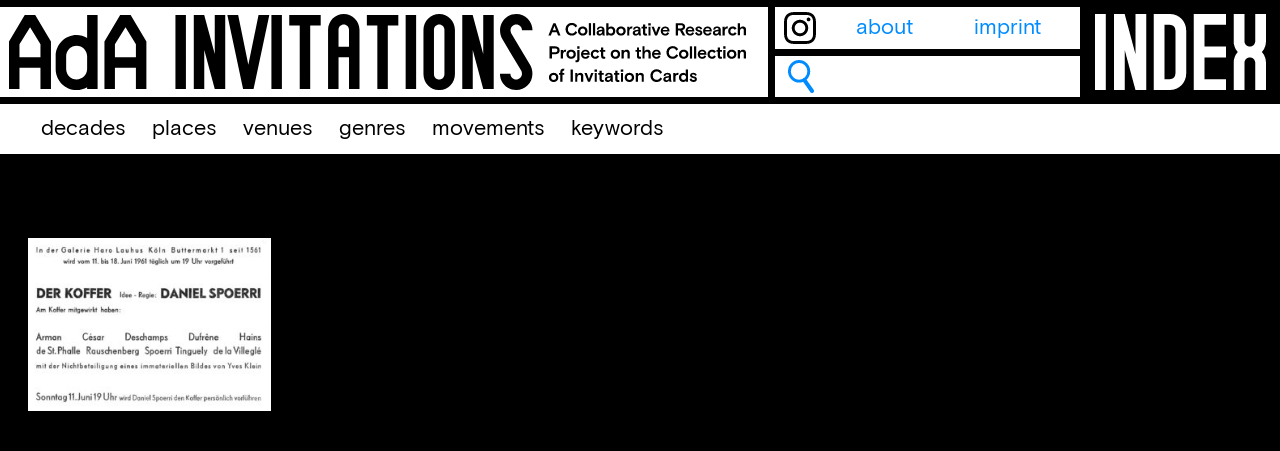

--- FILE ---
content_type: text/html; charset=UTF-8
request_url: https://ada-invitations.de/cty-people/jacques-de-la-villegle/
body_size: 16366
content:
<!doctype html>
<html lang="en-US">
<head>
	<meta charset="UTF-8">
	<meta name="viewport" content="width=device-width, initial-scale=1">

	<link rel="apple-touch-icon" sizes="180x180" href="https://ada-invitations.de/wp-content/themes/fluxus/img/favicon/apple-touch-icon.png">
	<link rel="icon" type="image/png" sizes="32x32" href="https://ada-invitations.de/wp-content/themes/fluxus/img/favicon/favicon-32x32.png">
	<link rel="icon" type="image/png" sizes="16x16" href="https://ada-invitations.de/wp-content/themes/fluxus/img/favicon/favicon-16x16.png">
	<link rel="manifest" href="https://ada-invitations.de/wp-content/themes/fluxus/img/favicon/site.webmanifest">
	<link rel="mask-icon" href="https://ada-invitations.de/wp-content/themes/fluxus/img/favicon/safari-pinned-tab.svg" color="#5bbad5">
	<meta name="msapplication-TileColor" content="#da532c">
	<meta name="theme-color" content="#ffffff">

	<title>Jacques de la Villeglé &#8211; AdA Invitations</title>
<meta name='robots' content='max-image-preview:large' />
	<style>img:is([sizes="auto" i], [sizes^="auto," i]) { contain-intrinsic-size: 3000px 1500px }</style>
	<link rel="alternate" type="application/rss+xml" title="AdA Invitations &raquo; Feed" href="https://ada-invitations.de/feed/" />
<link rel="alternate" type="application/rss+xml" title="AdA Invitations &raquo; Comments Feed" href="https://ada-invitations.de/comments/feed/" />
<link rel="alternate" type="application/rss+xml" title="AdA Invitations &raquo; Jacques de la Villeglé People Feed" href="https://ada-invitations.de/cty-people/jacques-de-la-villegle/feed/" />
<script type="text/javascript">
/* <![CDATA[ */
window._wpemojiSettings = {"baseUrl":"https:\/\/s.w.org\/images\/core\/emoji\/16.0.1\/72x72\/","ext":".png","svgUrl":"https:\/\/s.w.org\/images\/core\/emoji\/16.0.1\/svg\/","svgExt":".svg","source":{"concatemoji":"https:\/\/ada-invitations.de\/wp-includes\/js\/wp-emoji-release.min.js?ver=6.8.3"}};
/*! This file is auto-generated */
!function(s,n){var o,i,e;function c(e){try{var t={supportTests:e,timestamp:(new Date).valueOf()};sessionStorage.setItem(o,JSON.stringify(t))}catch(e){}}function p(e,t,n){e.clearRect(0,0,e.canvas.width,e.canvas.height),e.fillText(t,0,0);var t=new Uint32Array(e.getImageData(0,0,e.canvas.width,e.canvas.height).data),a=(e.clearRect(0,0,e.canvas.width,e.canvas.height),e.fillText(n,0,0),new Uint32Array(e.getImageData(0,0,e.canvas.width,e.canvas.height).data));return t.every(function(e,t){return e===a[t]})}function u(e,t){e.clearRect(0,0,e.canvas.width,e.canvas.height),e.fillText(t,0,0);for(var n=e.getImageData(16,16,1,1),a=0;a<n.data.length;a++)if(0!==n.data[a])return!1;return!0}function f(e,t,n,a){switch(t){case"flag":return n(e,"\ud83c\udff3\ufe0f\u200d\u26a7\ufe0f","\ud83c\udff3\ufe0f\u200b\u26a7\ufe0f")?!1:!n(e,"\ud83c\udde8\ud83c\uddf6","\ud83c\udde8\u200b\ud83c\uddf6")&&!n(e,"\ud83c\udff4\udb40\udc67\udb40\udc62\udb40\udc65\udb40\udc6e\udb40\udc67\udb40\udc7f","\ud83c\udff4\u200b\udb40\udc67\u200b\udb40\udc62\u200b\udb40\udc65\u200b\udb40\udc6e\u200b\udb40\udc67\u200b\udb40\udc7f");case"emoji":return!a(e,"\ud83e\udedf")}return!1}function g(e,t,n,a){var r="undefined"!=typeof WorkerGlobalScope&&self instanceof WorkerGlobalScope?new OffscreenCanvas(300,150):s.createElement("canvas"),o=r.getContext("2d",{willReadFrequently:!0}),i=(o.textBaseline="top",o.font="600 32px Arial",{});return e.forEach(function(e){i[e]=t(o,e,n,a)}),i}function t(e){var t=s.createElement("script");t.src=e,t.defer=!0,s.head.appendChild(t)}"undefined"!=typeof Promise&&(o="wpEmojiSettingsSupports",i=["flag","emoji"],n.supports={everything:!0,everythingExceptFlag:!0},e=new Promise(function(e){s.addEventListener("DOMContentLoaded",e,{once:!0})}),new Promise(function(t){var n=function(){try{var e=JSON.parse(sessionStorage.getItem(o));if("object"==typeof e&&"number"==typeof e.timestamp&&(new Date).valueOf()<e.timestamp+604800&&"object"==typeof e.supportTests)return e.supportTests}catch(e){}return null}();if(!n){if("undefined"!=typeof Worker&&"undefined"!=typeof OffscreenCanvas&&"undefined"!=typeof URL&&URL.createObjectURL&&"undefined"!=typeof Blob)try{var e="postMessage("+g.toString()+"("+[JSON.stringify(i),f.toString(),p.toString(),u.toString()].join(",")+"));",a=new Blob([e],{type:"text/javascript"}),r=new Worker(URL.createObjectURL(a),{name:"wpTestEmojiSupports"});return void(r.onmessage=function(e){c(n=e.data),r.terminate(),t(n)})}catch(e){}c(n=g(i,f,p,u))}t(n)}).then(function(e){for(var t in e)n.supports[t]=e[t],n.supports.everything=n.supports.everything&&n.supports[t],"flag"!==t&&(n.supports.everythingExceptFlag=n.supports.everythingExceptFlag&&n.supports[t]);n.supports.everythingExceptFlag=n.supports.everythingExceptFlag&&!n.supports.flag,n.DOMReady=!1,n.readyCallback=function(){n.DOMReady=!0}}).then(function(){return e}).then(function(){var e;n.supports.everything||(n.readyCallback(),(e=n.source||{}).concatemoji?t(e.concatemoji):e.wpemoji&&e.twemoji&&(t(e.twemoji),t(e.wpemoji)))}))}((window,document),window._wpemojiSettings);
/* ]]> */
</script>
<style id='wp-emoji-styles-inline-css' type='text/css'>

	img.wp-smiley, img.emoji {
		display: inline !important;
		border: none !important;
		box-shadow: none !important;
		height: 1em !important;
		width: 1em !important;
		margin: 0 0.07em !important;
		vertical-align: -0.1em !important;
		background: none !important;
		padding: 0 !important;
	}
</style>
<link rel='stylesheet' id='wp-block-library-css' href='https://ada-invitations.de/wp-includes/css/dist/block-library/style.min.css?ver=6.8.3' type='text/css' media='all' />
<style id='classic-theme-styles-inline-css' type='text/css'>
/*! This file is auto-generated */
.wp-block-button__link{color:#fff;background-color:#32373c;border-radius:9999px;box-shadow:none;text-decoration:none;padding:calc(.667em + 2px) calc(1.333em + 2px);font-size:1.125em}.wp-block-file__button{background:#32373c;color:#fff;text-decoration:none}
</style>
<style id='global-styles-inline-css' type='text/css'>
:root{--wp--preset--aspect-ratio--square: 1;--wp--preset--aspect-ratio--4-3: 4/3;--wp--preset--aspect-ratio--3-4: 3/4;--wp--preset--aspect-ratio--3-2: 3/2;--wp--preset--aspect-ratio--2-3: 2/3;--wp--preset--aspect-ratio--16-9: 16/9;--wp--preset--aspect-ratio--9-16: 9/16;--wp--preset--color--black: #000000;--wp--preset--color--cyan-bluish-gray: #abb8c3;--wp--preset--color--white: #ffffff;--wp--preset--color--pale-pink: #f78da7;--wp--preset--color--vivid-red: #cf2e2e;--wp--preset--color--luminous-vivid-orange: #ff6900;--wp--preset--color--luminous-vivid-amber: #fcb900;--wp--preset--color--light-green-cyan: #7bdcb5;--wp--preset--color--vivid-green-cyan: #00d084;--wp--preset--color--pale-cyan-blue: #8ed1fc;--wp--preset--color--vivid-cyan-blue: #0693e3;--wp--preset--color--vivid-purple: #9b51e0;--wp--preset--color--color-1-light: #8877ff;--wp--preset--color--color-1: #5500ff;--wp--preset--color--color-1-dark: #2b0080;--wp--preset--color--color-2-light: #90997c;--wp--preset--color--color-2: #545948;--wp--preset--color--color-2-dark: #303329;--wp--preset--gradient--vivid-cyan-blue-to-vivid-purple: linear-gradient(135deg,rgba(6,147,227,1) 0%,rgb(155,81,224) 100%);--wp--preset--gradient--light-green-cyan-to-vivid-green-cyan: linear-gradient(135deg,rgb(122,220,180) 0%,rgb(0,208,130) 100%);--wp--preset--gradient--luminous-vivid-amber-to-luminous-vivid-orange: linear-gradient(135deg,rgba(252,185,0,1) 0%,rgba(255,105,0,1) 100%);--wp--preset--gradient--luminous-vivid-orange-to-vivid-red: linear-gradient(135deg,rgba(255,105,0,1) 0%,rgb(207,46,46) 100%);--wp--preset--gradient--very-light-gray-to-cyan-bluish-gray: linear-gradient(135deg,rgb(238,238,238) 0%,rgb(169,184,195) 100%);--wp--preset--gradient--cool-to-warm-spectrum: linear-gradient(135deg,rgb(74,234,220) 0%,rgb(151,120,209) 20%,rgb(207,42,186) 40%,rgb(238,44,130) 60%,rgb(251,105,98) 80%,rgb(254,248,76) 100%);--wp--preset--gradient--blush-light-purple: linear-gradient(135deg,rgb(255,206,236) 0%,rgb(152,150,240) 100%);--wp--preset--gradient--blush-bordeaux: linear-gradient(135deg,rgb(254,205,165) 0%,rgb(254,45,45) 50%,rgb(107,0,62) 100%);--wp--preset--gradient--luminous-dusk: linear-gradient(135deg,rgb(255,203,112) 0%,rgb(199,81,192) 50%,rgb(65,88,208) 100%);--wp--preset--gradient--pale-ocean: linear-gradient(135deg,rgb(255,245,203) 0%,rgb(182,227,212) 50%,rgb(51,167,181) 100%);--wp--preset--gradient--electric-grass: linear-gradient(135deg,rgb(202,248,128) 0%,rgb(113,206,126) 100%);--wp--preset--gradient--midnight: linear-gradient(135deg,rgb(2,3,129) 0%,rgb(40,116,252) 100%);--wp--preset--font-size--small: 0.75em;--wp--preset--font-size--medium: 20px;--wp--preset--font-size--large: 36px;--wp--preset--font-size--x-large: 42px;--wp--preset--font-size--normal: 1em;--wp--preset--spacing--20: 0.44rem;--wp--preset--spacing--30: 0.67rem;--wp--preset--spacing--40: 1rem;--wp--preset--spacing--50: 1.5rem;--wp--preset--spacing--60: 2.25rem;--wp--preset--spacing--70: 3.38rem;--wp--preset--spacing--80: 5.06rem;--wp--preset--shadow--natural: 6px 6px 9px rgba(0, 0, 0, 0.2);--wp--preset--shadow--deep: 12px 12px 50px rgba(0, 0, 0, 0.4);--wp--preset--shadow--sharp: 6px 6px 0px rgba(0, 0, 0, 0.2);--wp--preset--shadow--outlined: 6px 6px 0px -3px rgba(255, 255, 255, 1), 6px 6px rgba(0, 0, 0, 1);--wp--preset--shadow--crisp: 6px 6px 0px rgba(0, 0, 0, 1);}:where(.is-layout-flex){gap: 0.5em;}:where(.is-layout-grid){gap: 0.5em;}body .is-layout-flex{display: flex;}.is-layout-flex{flex-wrap: wrap;align-items: center;}.is-layout-flex > :is(*, div){margin: 0;}body .is-layout-grid{display: grid;}.is-layout-grid > :is(*, div){margin: 0;}:where(.wp-block-columns.is-layout-flex){gap: 2em;}:where(.wp-block-columns.is-layout-grid){gap: 2em;}:where(.wp-block-post-template.is-layout-flex){gap: 1.25em;}:where(.wp-block-post-template.is-layout-grid){gap: 1.25em;}.has-black-color{color: var(--wp--preset--color--black) !important;}.has-cyan-bluish-gray-color{color: var(--wp--preset--color--cyan-bluish-gray) !important;}.has-white-color{color: var(--wp--preset--color--white) !important;}.has-pale-pink-color{color: var(--wp--preset--color--pale-pink) !important;}.has-vivid-red-color{color: var(--wp--preset--color--vivid-red) !important;}.has-luminous-vivid-orange-color{color: var(--wp--preset--color--luminous-vivid-orange) !important;}.has-luminous-vivid-amber-color{color: var(--wp--preset--color--luminous-vivid-amber) !important;}.has-light-green-cyan-color{color: var(--wp--preset--color--light-green-cyan) !important;}.has-vivid-green-cyan-color{color: var(--wp--preset--color--vivid-green-cyan) !important;}.has-pale-cyan-blue-color{color: var(--wp--preset--color--pale-cyan-blue) !important;}.has-vivid-cyan-blue-color{color: var(--wp--preset--color--vivid-cyan-blue) !important;}.has-vivid-purple-color{color: var(--wp--preset--color--vivid-purple) !important;}.has-black-background-color{background-color: var(--wp--preset--color--black) !important;}.has-cyan-bluish-gray-background-color{background-color: var(--wp--preset--color--cyan-bluish-gray) !important;}.has-white-background-color{background-color: var(--wp--preset--color--white) !important;}.has-pale-pink-background-color{background-color: var(--wp--preset--color--pale-pink) !important;}.has-vivid-red-background-color{background-color: var(--wp--preset--color--vivid-red) !important;}.has-luminous-vivid-orange-background-color{background-color: var(--wp--preset--color--luminous-vivid-orange) !important;}.has-luminous-vivid-amber-background-color{background-color: var(--wp--preset--color--luminous-vivid-amber) !important;}.has-light-green-cyan-background-color{background-color: var(--wp--preset--color--light-green-cyan) !important;}.has-vivid-green-cyan-background-color{background-color: var(--wp--preset--color--vivid-green-cyan) !important;}.has-pale-cyan-blue-background-color{background-color: var(--wp--preset--color--pale-cyan-blue) !important;}.has-vivid-cyan-blue-background-color{background-color: var(--wp--preset--color--vivid-cyan-blue) !important;}.has-vivid-purple-background-color{background-color: var(--wp--preset--color--vivid-purple) !important;}.has-black-border-color{border-color: var(--wp--preset--color--black) !important;}.has-cyan-bluish-gray-border-color{border-color: var(--wp--preset--color--cyan-bluish-gray) !important;}.has-white-border-color{border-color: var(--wp--preset--color--white) !important;}.has-pale-pink-border-color{border-color: var(--wp--preset--color--pale-pink) !important;}.has-vivid-red-border-color{border-color: var(--wp--preset--color--vivid-red) !important;}.has-luminous-vivid-orange-border-color{border-color: var(--wp--preset--color--luminous-vivid-orange) !important;}.has-luminous-vivid-amber-border-color{border-color: var(--wp--preset--color--luminous-vivid-amber) !important;}.has-light-green-cyan-border-color{border-color: var(--wp--preset--color--light-green-cyan) !important;}.has-vivid-green-cyan-border-color{border-color: var(--wp--preset--color--vivid-green-cyan) !important;}.has-pale-cyan-blue-border-color{border-color: var(--wp--preset--color--pale-cyan-blue) !important;}.has-vivid-cyan-blue-border-color{border-color: var(--wp--preset--color--vivid-cyan-blue) !important;}.has-vivid-purple-border-color{border-color: var(--wp--preset--color--vivid-purple) !important;}.has-vivid-cyan-blue-to-vivid-purple-gradient-background{background: var(--wp--preset--gradient--vivid-cyan-blue-to-vivid-purple) !important;}.has-light-green-cyan-to-vivid-green-cyan-gradient-background{background: var(--wp--preset--gradient--light-green-cyan-to-vivid-green-cyan) !important;}.has-luminous-vivid-amber-to-luminous-vivid-orange-gradient-background{background: var(--wp--preset--gradient--luminous-vivid-amber-to-luminous-vivid-orange) !important;}.has-luminous-vivid-orange-to-vivid-red-gradient-background{background: var(--wp--preset--gradient--luminous-vivid-orange-to-vivid-red) !important;}.has-very-light-gray-to-cyan-bluish-gray-gradient-background{background: var(--wp--preset--gradient--very-light-gray-to-cyan-bluish-gray) !important;}.has-cool-to-warm-spectrum-gradient-background{background: var(--wp--preset--gradient--cool-to-warm-spectrum) !important;}.has-blush-light-purple-gradient-background{background: var(--wp--preset--gradient--blush-light-purple) !important;}.has-blush-bordeaux-gradient-background{background: var(--wp--preset--gradient--blush-bordeaux) !important;}.has-luminous-dusk-gradient-background{background: var(--wp--preset--gradient--luminous-dusk) !important;}.has-pale-ocean-gradient-background{background: var(--wp--preset--gradient--pale-ocean) !important;}.has-electric-grass-gradient-background{background: var(--wp--preset--gradient--electric-grass) !important;}.has-midnight-gradient-background{background: var(--wp--preset--gradient--midnight) !important;}.has-small-font-size{font-size: var(--wp--preset--font-size--small) !important;}.has-medium-font-size{font-size: var(--wp--preset--font-size--medium) !important;}.has-large-font-size{font-size: var(--wp--preset--font-size--large) !important;}.has-x-large-font-size{font-size: var(--wp--preset--font-size--x-large) !important;}
:where(.wp-block-post-template.is-layout-flex){gap: 1.25em;}:where(.wp-block-post-template.is-layout-grid){gap: 1.25em;}
:where(.wp-block-columns.is-layout-flex){gap: 2em;}:where(.wp-block-columns.is-layout-grid){gap: 2em;}
:root :where(.wp-block-pullquote){font-size: 1.5em;line-height: 1.6;}
</style>
<link rel='stylesheet' id='style-css' href='https://ada-invitations.de/wp-content/themes/fluxus/style.css?ver=6.8.3' type='text/css' media='all' />
<link rel='stylesheet' id='custom-scrollbar-css' href='https://ada-invitations.de/wp-content/themes/fluxus/js/library/malihu-custom-scrollbar/jquery.mCustomScrollbar.css?ver=6.8.3' type='text/css' media='all' />
<script type="text/javascript" src="https://ada-invitations.de/wp-includes/js/jquery/jquery.min.js?ver=3.7.1" id="jquery-core-js"></script>
<script type="text/javascript" src="https://ada-invitations.de/wp-includes/js/jquery/jquery-migrate.min.js?ver=3.4.1" id="jquery-migrate-js"></script>
<link rel="https://api.w.org/" href="https://ada-invitations.de/wp-json/" /><link rel="alternate" title="JSON" type="application/json" href="https://ada-invitations.de/wp-json/wp/v2/people/408" /><link rel="EditURI" type="application/rsd+xml" title="RSD" href="https://ada-invitations.de/xmlrpc.php?rsd" />
<meta name="generator" content="WordPress 6.8.3" />
<style>:root {
			--lazy-loader-animation-duration: 300ms;
		}
		  
		.lazyload {
	display: block;
}

.lazyload,
        .lazyloading {
			opacity: 0;
		}


		.lazyloaded {
			opacity: 1;
			transition: opacity 300ms;
			transition: opacity var(--lazy-loader-animation-duration);
		}</style><noscript><style>.lazyload { display: none; } .lazyload[class*="lazy-loader-background-element-"] { display: block; opacity: 1; }</style></noscript></head>

<body class="archive tax-people term-jacques-de-la-villegle term-408 wp-embed-responsive wp-theme-fluxus body">
	<header class="body__header header">
<!--
		<div class="header__branding">
			<h1 class="header__title"><a href="https://ada-invitations.de/" rel="home">AdA Invitations</a></h1>
			<p class="header__description">Archive as Event</p>
		</div>
-->
		<div class="header__homelink">
			<a href="https://ada-invitations.de/" rel="home"><svg version="1.1" id="Ebene_1" xmlns="http://www.w3.org/2000/svg" xmlns:xlink="http://www.w3.org/1999/xlink" x="0px" y="0px"
	 viewBox="0 0 490 50" style="enable-background:new 0 0 490 50;" xml:space="preserve">
<path d="M117.15,49.31h-6.94V0.69h6.94V49.31z M326.74,16.67c-1.04-1.74-1.6-3.75-1.6-5.9C325.14,4.79,329.93,0,335.9,0
	c5.97,0,10.76,4.79,10.76,10.76h-6.94c0-2.08-1.74-3.82-3.82-3.82s-3.82,1.74-3.82,3.82c0,0.62,0.14,1.18,0.35,1.67L345,33.33
	c1.04,1.74,1.6,3.75,1.6,5.9c0,5.97-4.79,10.76-10.76,10.76c-5.97,0-10.76-4.79-10.76-10.76h6.94c0,2.08,1.74,3.82,3.82,3.82
	s3.82-1.74,3.82-3.82c0-0.62-0.14-1.18-0.35-1.67L326.74,16.67z M300.14,49.31V0.69h6.94v0.07l6.94,25.63V0.69h6.94v48.61h-6.94
	l-6.94-25.69v25.69H300.14z M284.86,43.06c1.94,0,3.47-1.53,3.47-3.47V10.42c0-1.94-1.53-3.47-3.47-3.47s-3.47,1.53-3.47,3.47v29.17
	C281.39,41.53,282.92,43.06,284.86,43.06 M284.86,0c5.76,0,10.42,4.65,10.42,10.42v29.17c0,5.76-4.65,10.42-10.42,10.42
	c-5.76,0-10.42-4.65-10.42-10.42V10.42C274.45,4.65,279.1,0,284.86,0 M269.59,49.31h-6.94V0.69h6.94V49.31z M257.78,7.64h-6.94
	v41.67h-6.94V7.64h-6.94V0.69h20.83V7.64z M225.14,10.42c0-1.94-1.53-3.47-3.47-3.47c-1.94,0-3.47,1.53-3.47,3.47v11.11h6.94V10.42z
	 M221.67,0c5.76,0,10.42,4.65,10.42,10.42v38.89h-6.94V28.47h-6.94v20.83h-6.94V10.42C211.25,4.65,215.91,0,221.67,0 M206.39,7.64
	h-6.94v41.67h-6.94V7.64h-6.94V0.69h20.83V7.64z M180.7,49.31h-6.94V0.69h6.94V49.31z M155,49.31L144.59,0.69h7.15l6.74,32.78
	l6.74-32.78h7.15l-10.42,48.61H155z M122.36,49.31V0.69h6.94v0.07l6.94,25.63V0.69h6.94v48.61h-6.94l-6.94-25.69v25.69H122.36z
	 M84.03,28.47v-8.61L77.15,8.68l-7.01,11.18v8.61H84.03z M84.03,49.31V35.42H70.14v13.89H63.2V18.06L73.61,0.69h6.94l10.42,17.36
	v31.25H84.03z M37.85,36.11c0,3.82,3.12,6.94,6.94,6.94c3.68,0,6.81-2.99,6.94-6.67v-8.61c0-3.82-3.13-6.94-6.94-6.94
	s-6.94,3.13-6.94,6.94V36.11z M30.9,27.78c0-7.64,6.25-13.89,13.89-13.89c2.5,0,4.86,0.69,6.94,1.87V0.69h6.94v48.61h-6.94v-1.18
	C49.65,49.31,47.29,50,44.79,50c-7.64,0-13.89-6.25-13.89-13.89V27.78z M20.83,28.47v-8.61L13.96,8.68L6.94,19.86v8.61H20.83z
	 M20.83,49.31V35.42H6.94v13.89H0V18.06L10.42,0.69h6.94l10.42,17.36v31.25H20.83z"/>
<g>
	<path d="M360.44,6.02h1.45l3.26,8.05h-1.62l-0.8-2.11h-3.11l-0.81,2.11h-1.62L360.44,6.02z M362.2,10.61l-0.74-1.93
		c0,0-0.15-0.39-0.3-0.87c-0.15,0.48-0.3,0.87-0.3,0.87l-0.74,1.93H362.2z"/>
	<path d="M368.53,10.05c0-2.51,1.82-4.19,4.18-4.19c1.69,0,2.99,0.89,3.53,2.11l-1.23,0.89c-0.48-1.02-1.22-1.59-2.35-1.59
		c-1.42,0-2.59,1.07-2.59,2.78c0,1.66,1.15,2.78,2.59,2.78c1.05,0,1.88-0.55,2.44-1.61l1.19,0.85c-0.98,1.48-1.9,2.16-3.64,2.16
		C370.28,14.24,368.53,12.56,368.53,10.05z"/>
	<path d="M376.78,11.22c0-2,1.55-3.01,3.12-3.01s3.12,1.01,3.12,3.01c0,2-1.55,3.01-3.12,3.01S376.78,13.22,376.78,11.22z
		 M381.54,11.22c0-1.05-0.79-1.66-1.65-1.66s-1.65,0.61-1.65,1.66c0,1.05,0.79,1.66,1.65,1.66S381.54,12.27,381.54,11.22z"/>
	<path d="M383.95,6.02h1.45v8.05h-1.45V6.02z"/>
	<path d="M386.67,6.02h1.45v8.05h-1.45V6.02z"/>
	<path d="M389.05,12.45c0-1.16,0.95-1.73,2.04-1.89l1.71-0.26v-0.22c0-0.55-0.34-0.86-1.05-0.86c-0.67,0-1.02,0.29-1.02,0.64
		c0,0.05,0,0.07,0.02,0.14l-1.3,0.44c-0.07-0.15-0.1-0.32-0.1-0.48c0-0.89,0.87-1.75,2.4-1.75c1.6,0,2.5,0.68,2.5,2.07v2.38
		c0,0.66,0.1,1.01,0.38,1.42h-1.47c-0.09-0.12-0.28-0.41-0.28-0.91c-0.4,0.71-1.09,1.07-1.91,1.07
		C389.84,14.24,389.05,13.53,389.05,12.45z M392.8,11.41v-0.1l-1.38,0.23c-0.62,0.1-0.96,0.38-0.96,0.84c0,0.46,0.34,0.69,0.85,0.69
		C392.15,13.06,392.8,12.51,392.8,11.41z"/>
	<path d="M396.89,13.37v0.7h-1.45V6.02h1.45v3.05c0.43-0.54,1.12-0.86,1.88-0.86c1.53,0,2.73,1.12,2.73,3.01
		c0,1.9-1.25,3.01-2.75,3.01C397.85,14.24,397.24,13.84,396.89,13.37z M400.02,11.22c0-0.97-0.68-1.66-1.61-1.66
		c-0.93,0-1.61,0.69-1.61,1.66c0,0.97,0.68,1.66,1.61,1.66C399.34,12.88,400.02,12.19,400.02,11.22z"/>
	<path d="M402.11,11.22c0-2,1.55-3.01,3.12-3.01s3.12,1.01,3.12,3.01c0,2-1.55,3.01-3.12,3.01S402.11,13.22,402.11,11.22z
		 M406.87,11.22c0-1.05-0.79-1.66-1.65-1.66s-1.65,0.61-1.65,1.66c0,1.05,0.79,1.66,1.65,1.66S406.87,12.27,406.87,11.22z"/>
	<path d="M409.29,8.37h1.45v0.91c0.32-0.66,0.85-1.07,1.59-1.07c0.18,0,0.35,0.02,0.5,0.07l-0.23,1.37
		c-0.13-0.05-0.29-0.08-0.47-0.08c-0.86,0-1.38,0.72-1.38,1.69v2.82h-1.45V8.37z"/>
	<path d="M413.02,12.45c0-1.16,0.95-1.73,2.04-1.89l1.71-0.26v-0.22c0-0.55-0.34-0.86-1.05-0.86c-0.67,0-1.02,0.29-1.02,0.64
		c0,0.05,0,0.07,0.02,0.14l-1.3,0.44c-0.07-0.15-0.1-0.32-0.1-0.48c0-0.89,0.87-1.75,2.4-1.75c1.6,0,2.5,0.68,2.5,2.07v2.38
		c0,0.66,0.1,1.01,0.38,1.42h-1.47c-0.09-0.12-0.28-0.41-0.28-0.91c-0.4,0.71-1.09,1.07-1.91,1.07
		C413.82,14.24,413.02,13.53,413.02,12.45z M416.77,11.41v-0.1l-1.38,0.23c-0.62,0.1-0.96,0.38-0.96,0.84
		c0,0.46,0.34,0.69,0.85,0.69C416.13,13.06,416.77,12.51,416.77,11.41z"/>
	<path d="M419.77,12.42V9.54h-0.89V8.37h0.89V6.83h1.45v1.54h1.24v1.17h-1.24v2.6c0,0.59,0.29,0.81,0.73,0.81
		c0.22,0,0.37-0.03,0.48-0.07l0.14,1.2c-0.25,0.09-0.63,0.16-0.97,0.16C420.61,14.24,419.77,13.82,419.77,12.42z"/>
	<path d="M423.32,6.02h1.59v1.52h-1.59V6.02z M423.38,8.37h1.45v5.71h-1.45V8.37z"/>
	<path d="M425.45,8.37H427l1.45,3.87l1.45-3.87h1.54l-2.31,5.71h-1.36L425.45,8.37z"/>
	<path d="M431.55,11.22c0-1.81,1.35-3.01,3-3.01c1.63,0,2.78,1.19,2.78,2.85v0.51h-4.39c0.09,0.87,0.71,1.43,1.56,1.43
		c0.77,0,1.23-0.37,1.58-1.05l1.08,0.62c-0.56,1.15-1.43,1.67-2.68,1.67C432.9,14.24,431.55,13.03,431.55,11.22z M435.99,10.46
		c-0.14-0.71-0.68-1.15-1.48-1.15c-0.76,0-1.33,0.51-1.54,1.15H435.99z"/>
	<path d="M441.42,6.02h3.44c1.77,0,2.87,0.89,2.87,2.28c0,1.24-0.75,1.98-1.84,2.37l1.94,3.41h-1.74l-1.86-3.27h-1.29v3.27h-1.52
		V6.02z M444.86,9.47c0.93,0,1.35-0.41,1.35-1.06c0-0.64-0.41-1.06-1.35-1.06h-1.92v2.12H444.86z"/>
	<path d="M448.01,11.22c0-1.81,1.35-3.01,3-3.01c1.63,0,2.78,1.19,2.78,2.85v0.51h-4.39c0.09,0.87,0.71,1.43,1.56,1.43
		c0.77,0,1.23-0.37,1.58-1.05l1.08,0.62c-0.56,1.15-1.43,1.67-2.68,1.67C449.35,14.24,448.01,13.03,448.01,11.22z M452.45,10.46
		c-0.14-0.71-0.68-1.15-1.48-1.15c-0.76,0-1.33,0.51-1.54,1.15H452.45z"/>
	<path d="M454.23,12.52l1.16-0.74c0.24,0.71,0.74,1.23,1.47,1.23c0.45,0,0.9-0.22,0.9-0.63c0-0.38-0.38-0.58-1.22-0.74
		c-1.12-0.22-1.99-0.75-1.99-1.78c0-1.07,1.01-1.66,2.13-1.66c1.24,0,1.9,0.47,2.36,1.44l-1.05,0.62c-0.24-0.62-0.7-1-1.29-1
		c-0.47,0-0.86,0.15-0.86,0.51c0,0.37,0.45,0.62,1.35,0.81c1.33,0.28,1.91,0.81,1.91,1.76c0,1.07-0.84,1.9-2.25,1.9
		C455.41,14.24,454.61,13.41,454.23,12.52z"/>
	<path d="M459.59,11.22c0-1.81,1.35-3.01,3-3.01c1.63,0,2.78,1.19,2.78,2.85v0.51h-4.39c0.09,0.87,0.71,1.43,1.56,1.43
		c0.77,0,1.23-0.37,1.58-1.05l1.08,0.62c-0.56,1.15-1.43,1.67-2.68,1.67C460.93,14.24,459.59,13.03,459.59,11.22z M464.03,10.46
		c-0.14-0.71-0.68-1.15-1.48-1.15c-0.76,0-1.33,0.51-1.54,1.15H464.03z"/>
	<path d="M466.08,12.45c0-1.16,0.95-1.73,2.04-1.89l1.71-0.26v-0.22c0-0.55-0.34-0.86-1.05-0.86c-0.67,0-1.02,0.29-1.02,0.64
		c0,0.05,0,0.07,0.02,0.14l-1.3,0.44c-0.07-0.15-0.1-0.32-0.1-0.48c0-0.89,0.87-1.75,2.4-1.75c1.6,0,2.5,0.68,2.5,2.07v2.38
		c0,0.66,0.1,1.01,0.38,1.42h-1.47c-0.09-0.12-0.28-0.41-0.28-0.91c-0.4,0.71-1.09,1.07-1.91,1.07
		C466.88,14.24,466.08,13.53,466.08,12.45z M469.83,11.41v-0.1l-1.38,0.23c-0.62,0.1-0.96,0.38-0.96,0.84
		c0,0.46,0.34,0.69,0.85,0.69C469.19,13.06,469.83,12.51,469.83,11.41z"/>
	<path d="M472.52,8.37h1.45v0.91c0.32-0.66,0.85-1.07,1.59-1.07c0.18,0,0.35,0.02,0.5,0.07l-0.23,1.37
		c-0.13-0.05-0.29-0.08-0.47-0.08c-0.86,0-1.38,0.72-1.38,1.69v2.82h-1.45V8.37z"/>
	<path d="M476.18,11.22c0-1.82,1.38-3.01,3-3.01c1.24,0,2.14,0.49,2.55,1.43l-1.23,0.75c-0.34-0.64-0.82-0.82-1.33-0.82
		c-0.85,0-1.52,0.64-1.52,1.66c0,1.02,0.64,1.66,1.52,1.66c0.71,0,1.12-0.29,1.43-0.9l1.2,0.72c-0.58,0.98-1.39,1.53-2.61,1.53
		C477.49,14.24,476.18,13.04,476.18,11.22z"/>
	<path d="M482.59,6.02h1.45v3.24c0.43-0.67,1.14-1.06,1.98-1.06c1.24,0,2.03,0.79,2.03,2.01v3.85h-1.45v-3.29
		c0-0.75-0.39-1.22-1.15-1.22c-0.81,0-1.4,0.66-1.4,1.61v2.9h-1.45V6.02z"/>
	<path d="M357.97,21.27h3.66c1.82,0,3.01,0.93,3.01,2.62c0,1.69-1.2,2.62-3.01,2.62h-2.14v2.81h-1.52V21.27z M361.59,25.16
		c1.06,0,1.54-0.51,1.54-1.27c0-0.76-0.48-1.27-1.54-1.27h-2.09v2.53H361.59z"/>
	<path d="M365.41,23.62h1.45v0.91c0.32-0.66,0.85-1.07,1.59-1.07c0.18,0,0.35,0.02,0.5,0.07l-0.23,1.37
		c-0.13-0.05-0.29-0.08-0.47-0.08c-0.86,0-1.38,0.72-1.38,1.69v2.82h-1.45V23.62z"/>
	<path d="M369.1,26.47c0-2,1.55-3.01,3.12-3.01s3.12,1.01,3.12,3.01c0,2-1.55,3.01-3.12,3.01S369.1,28.47,369.1,26.47z
		 M373.87,26.47c0-1.05-0.79-1.66-1.65-1.66s-1.65,0.61-1.65,1.66s0.79,1.66,1.65,1.66S373.87,27.52,373.87,26.47z"/>
	<path d="M375.04,31.64l0.18-1.31c0.14,0.06,0.29,0.09,0.45,0.09c0.47,0,0.64-0.28,0.64-0.82v-5.98h1.45v6.14
		c0,1.27-0.61,1.99-1.86,1.99C375.51,31.75,375.25,31.69,375.04,31.64z M376.25,21.27h1.59v1.52h-1.59V21.27z"/>
	<path d="M378.74,26.47c0-1.81,1.35-3.01,3-3.01c1.63,0,2.78,1.19,2.78,2.85v0.51h-4.39c0.09,0.88,0.71,1.43,1.56,1.43
		c0.77,0,1.23-0.37,1.58-1.05l1.08,0.62c-0.56,1.15-1.43,1.67-2.68,1.67C380.09,29.49,378.74,28.28,378.74,26.47z M383.18,25.71
		c-0.14-0.71-0.68-1.15-1.48-1.15c-0.76,0-1.33,0.51-1.54,1.15H383.18z"/>
	<path d="M385.21,26.47c0-1.82,1.38-3.01,3-3.01c1.24,0,2.14,0.49,2.55,1.43l-1.23,0.75c-0.34-0.64-0.82-0.82-1.33-0.82
		c-0.85,0-1.52,0.64-1.52,1.66c0,1.02,0.64,1.66,1.52,1.66c0.71,0,1.12-0.29,1.43-0.9l1.2,0.72c-0.58,0.98-1.39,1.53-2.61,1.53
		C386.52,29.49,385.21,28.29,385.21,26.47z"/>
	<path d="M392.06,27.67v-2.88h-0.89v-1.17h0.89v-1.54h1.45v1.54h1.24v1.17h-1.24v2.6c0,0.59,0.29,0.8,0.73,0.8
		c0.22,0,0.37-0.03,0.48-0.07l0.14,1.2c-0.25,0.09-0.63,0.16-0.97,0.16C392.9,29.49,392.06,29.07,392.06,27.67z"/>
	<path d="M398.41,26.47c0-2,1.55-3.01,3.12-3.01s3.12,1.01,3.12,3.01c0,2-1.55,3.01-3.12,3.01S398.41,28.47,398.41,26.47z
		 M403.17,26.47c0-1.05-0.79-1.66-1.65-1.66s-1.65,0.61-1.65,1.66s0.79,1.66,1.65,1.66S403.17,27.52,403.17,26.47z"/>
	<path d="M405.62,23.62h1.45v0.92c0.43-0.66,1.1-1.08,1.93-1.08c1.22,0,2,0.79,2,1.98v3.89h-1.45v-3.29c0-0.75-0.36-1.22-1.16-1.22
		c-0.76,0-1.32,0.66-1.32,1.61v2.9h-1.45V23.62z"/>
	<path d="M415.76,27.67v-2.88h-0.89v-1.17h0.89v-1.54h1.45v1.54h1.24v1.17h-1.24v2.6c0,0.59,0.29,0.8,0.73,0.8
		c0.22,0,0.37-0.03,0.48-0.07l0.14,1.2c-0.25,0.09-0.63,0.16-0.97,0.16C416.6,29.49,415.76,29.07,415.76,27.67z"/>
	<path d="M419.41,21.27h1.45v3.24c0.43-0.67,1.14-1.06,1.98-1.06c1.24,0,2.03,0.79,2.03,2.01v3.85h-1.45v-3.29
		c0-0.75-0.39-1.22-1.15-1.22c-0.81,0-1.4,0.66-1.4,1.61v2.9h-1.45V21.27z"/>
	<path d="M425.75,26.47c0-1.81,1.35-3.01,3-3.01c1.63,0,2.78,1.19,2.78,2.85v0.51h-4.39c0.09,0.88,0.71,1.43,1.56,1.43
		c0.77,0,1.23-0.37,1.58-1.05l1.08,0.62c-0.56,1.15-1.43,1.67-2.68,1.67C427.1,29.49,425.75,28.28,425.75,26.47z M430.19,25.71
		c-0.14-0.71-0.68-1.15-1.48-1.15c-0.76,0-1.33,0.51-1.54,1.15H430.19z"/>
	<path d="M435.37,25.3c0-2.51,1.82-4.19,4.18-4.19c1.69,0,2.99,0.89,3.53,2.11l-1.23,0.89c-0.48-1.02-1.22-1.59-2.35-1.59
		c-1.42,0-2.59,1.07-2.59,2.78c0,1.66,1.15,2.78,2.59,2.78c1.05,0,1.88-0.55,2.44-1.61l1.18,0.85c-0.98,1.48-1.9,2.16-3.63,2.16
		C437.12,29.49,435.37,27.81,435.37,25.3z"/>
	<path d="M443.65,26.47c0-2,1.55-3.01,3.12-3.01s3.12,1.01,3.12,3.01c0,2-1.55,3.01-3.12,3.01S443.65,28.47,443.65,26.47z
		 M448.41,26.47c0-1.05-0.79-1.66-1.65-1.66s-1.65,0.61-1.65,1.66s0.79,1.66,1.65,1.66S448.41,27.52,448.41,26.47z"/>
	<path d="M450.86,21.27h1.45v8.05h-1.45V21.27z"/>
	<path d="M453.61,21.27h1.45v8.05h-1.45V21.27z"/>
	<path d="M456.03,26.47c0-1.81,1.35-3.01,3-3.01c1.63,0,2.78,1.19,2.78,2.85v0.51h-4.39c0.09,0.88,0.71,1.43,1.56,1.43
		c0.77,0,1.23-0.37,1.58-1.05l1.08,0.62c-0.56,1.15-1.43,1.67-2.68,1.67C457.38,29.49,456.03,28.28,456.03,26.47z M460.47,25.71
		c-0.14-0.71-0.68-1.15-1.48-1.15c-0.76,0-1.33,0.51-1.54,1.15H460.47z"/>
	<path d="M462.5,26.47c0-1.82,1.38-3.01,3-3.01c1.24,0,2.14,0.49,2.55,1.43l-1.23,0.75c-0.34-0.64-0.82-0.82-1.33-0.82
		c-0.85,0-1.52,0.64-1.52,1.66c0,1.02,0.64,1.66,1.52,1.66c0.71,0,1.12-0.29,1.43-0.9l1.2,0.72c-0.58,0.98-1.39,1.53-2.61,1.53
		C463.81,29.49,462.5,28.29,462.5,26.47z"/>
	<path d="M469.35,27.67v-2.88h-0.89v-1.17h0.89v-1.54h1.45v1.54h1.24v1.17h-1.24v2.6c0,0.59,0.29,0.8,0.73,0.8
		c0.22,0,0.37-0.03,0.48-0.07l0.14,1.2c-0.25,0.09-0.63,0.16-0.97,0.16C470.19,29.49,469.35,29.07,469.35,27.67z"/>
	<path d="M472.93,21.27h1.59v1.52h-1.59V21.27z M473,23.62h1.45v5.71H473V23.62z"/>
	<path d="M475.42,26.47c0-2,1.55-3.01,3.12-3.01s3.12,1.01,3.12,3.01c0,2-1.55,3.01-3.12,3.01S475.42,28.47,475.42,26.47z
		 M480.19,26.47c0-1.05-0.79-1.66-1.65-1.66s-1.65,0.61-1.65,1.66s0.79,1.66,1.65,1.66S480.19,27.52,480.19,26.47z"/>
	<path d="M482.63,23.62h1.45v0.92c0.43-0.66,1.1-1.08,1.93-1.08c1.22,0,2,0.79,2,1.98v3.89h-1.45v-3.29c0-0.75-0.36-1.22-1.16-1.22
		c-0.76,0-1.32,0.66-1.32,1.61v2.9h-1.45V23.62z"/>
	<path d="M357.52,41.72c0-2,1.55-3.01,3.12-3.01s3.12,1.01,3.12,3.01s-1.55,3.01-3.12,3.01S357.52,43.72,357.52,41.72z
		 M362.29,41.72c0-1.05-0.79-1.66-1.65-1.66S359,40.67,359,41.72s0.79,1.66,1.65,1.66S362.29,42.77,362.29,41.72z"/>
	<path d="M365.03,40.04h-0.83v-1.17h0.83v-0.81c0-1.4,0.85-2.12,2.03-2.12c0.23,0,0.48,0.03,0.72,0.13l-0.25,1.28
		c-0.17-0.06-0.26-0.07-0.4-0.07c-0.41,0-0.64,0.26-0.64,0.75v0.84h1.24v1.17h-1.24v4.53h-1.45V40.04z"/>
	<path d="M371.85,36.52h1.52v8.05h-1.52V36.52z"/>
	<path d="M374.9,38.87h1.45v0.92c0.43-0.66,1.1-1.08,1.93-1.08c1.22,0,2,0.79,2,1.98v3.89h-1.45v-3.29c0-0.75-0.36-1.22-1.16-1.22
		c-0.76,0-1.32,0.66-1.32,1.61v2.9h-1.45V38.87z"/>
	<path d="M381.04,38.87h1.54l1.45,3.87l1.45-3.87h1.54l-2.31,5.71h-1.36L381.04,38.87z"/>
	<path d="M387.71,36.52h1.59v1.52h-1.59V36.52z M387.78,38.87h1.45v5.71h-1.45V38.87z"/>
	<path d="M391.07,42.92v-2.88h-0.89v-1.17h0.89v-1.54h1.45v1.54h1.24v1.17h-1.24v2.6c0,0.59,0.29,0.8,0.73,0.8
		c0.22,0,0.37-0.03,0.48-0.07l0.14,1.2c-0.25,0.09-0.63,0.16-0.97,0.16C391.91,44.74,391.07,44.32,391.07,42.92z"/>
	<path d="M394.53,42.95c0-1.16,0.95-1.73,2.04-1.89l1.71-0.26v-0.22c0-0.55-0.34-0.86-1.05-0.86c-0.67,0-1.02,0.29-1.02,0.64
		c0,0.05,0,0.07,0.02,0.14l-1.3,0.44c-0.07-0.15-0.1-0.32-0.1-0.48c0-0.89,0.87-1.75,2.4-1.75c1.6,0,2.5,0.68,2.5,2.07v2.38
		c0,0.66,0.1,1.01,0.38,1.42h-1.47c-0.09-0.12-0.28-0.41-0.28-0.91c-0.4,0.71-1.09,1.07-1.91,1.07
		C395.33,44.74,394.53,44.03,394.53,42.95z M398.28,41.91v-0.1l-1.38,0.23c-0.62,0.1-0.96,0.38-0.96,0.84
		c0,0.46,0.34,0.69,0.85,0.69C397.64,43.56,398.28,43.01,398.28,41.91z"/>
	<path d="M401.42,42.92v-2.88h-0.89v-1.17h0.89v-1.54h1.45v1.54h1.24v1.17h-1.24v2.6c0,0.59,0.29,0.8,0.73,0.8
		c0.22,0,0.37-0.03,0.48-0.07l0.14,1.2c-0.25,0.09-0.63,0.16-0.97,0.16C402.26,44.74,401.42,44.32,401.42,42.92z"/>
	<path d="M405.1,36.52h1.59v1.52h-1.59V36.52z M405.17,38.87h1.45v5.71h-1.45V38.87z"/>
	<path d="M407.7,41.72c0-2,1.55-3.01,3.12-3.01s3.12,1.01,3.12,3.01s-1.55,3.01-3.12,3.01S407.7,43.72,407.7,41.72z M412.46,41.72
		c0-1.05-0.79-1.66-1.65-1.66s-1.65,0.61-1.65,1.66s0.79,1.66,1.65,1.66S412.46,42.77,412.46,41.72z"/>
	<path d="M415.01,38.87h1.45v0.92c0.43-0.66,1.1-1.08,1.93-1.08c1.22,0,2,0.79,2,1.98v3.89h-1.45v-3.29c0-0.75-0.36-1.22-1.16-1.22
		c-0.76,0-1.32,0.66-1.32,1.61v2.9h-1.45V38.87z"/>
	<path d="M424.73,40.55c0-2.51,1.82-4.19,4.18-4.19c1.69,0,2.99,0.89,3.53,2.11l-1.23,0.89c-0.48-1.02-1.22-1.59-2.35-1.59
		c-1.42,0-2.59,1.07-2.59,2.79c0,1.66,1.15,2.78,2.59,2.78c1.05,0,1.88-0.55,2.44-1.61l1.18,0.85c-0.98,1.48-1.9,2.16-3.63,2.16
		C426.48,44.74,424.73,43.06,424.73,40.55z"/>
	<path d="M433.23,42.95c0-1.16,0.95-1.73,2.04-1.89l1.71-0.26v-0.22c0-0.55-0.34-0.86-1.05-0.86c-0.67,0-1.02,0.29-1.02,0.64
		c0,0.05,0,0.07,0.02,0.14l-1.3,0.44c-0.07-0.15-0.1-0.32-0.1-0.48c0-0.89,0.87-1.75,2.4-1.75c1.6,0,2.5,0.68,2.5,2.07v2.38
		c0,0.66,0.1,1.01,0.38,1.42h-1.47c-0.09-0.12-0.28-0.41-0.28-0.91c-0.4,0.71-1.09,1.07-1.91,1.07
		C434.02,44.74,433.23,44.03,433.23,42.95z M436.98,41.91v-0.1l-1.38,0.23c-0.62,0.1-0.96,0.38-0.96,0.84
		c0,0.46,0.34,0.69,0.85,0.69C436.34,43.56,436.98,43.01,436.98,41.91z"/>
	<path d="M439.81,38.87h1.45v0.91c0.32-0.66,0.85-1.07,1.59-1.07c0.18,0,0.35,0.02,0.5,0.07l-0.23,1.37
		c-0.13-0.05-0.29-0.08-0.47-0.08c-0.86,0-1.38,0.72-1.38,1.69v2.82h-1.45V38.87z"/>
	<path d="M443.6,41.72c0-1.9,1.4-3.01,2.81-3.01c0.85,0,1.47,0.33,1.79,0.86v-3.05h1.45v8.05h-1.45v-0.81
		c-0.3,0.53-0.93,0.97-1.79,0.97C444.86,44.74,443.6,43.62,443.6,41.72z M448.3,41.72c0-0.97-0.69-1.66-1.61-1.66
		c-0.92,0-1.61,0.69-1.61,1.66c0,0.97,0.69,1.66,1.61,1.66C447.61,43.38,448.3,42.69,448.3,41.72z"/>
	<path d="M450.63,43.02l1.16-0.74c0.24,0.71,0.74,1.23,1.47,1.23c0.45,0,0.9-0.22,0.9-0.63c0-0.38-0.38-0.58-1.22-0.74
		c-1.12-0.22-1.99-0.75-1.99-1.78c0-1.07,1.01-1.66,2.13-1.66c1.24,0,1.9,0.47,2.36,1.44l-1.05,0.62c-0.24-0.62-0.7-1-1.29-1
		c-0.47,0-0.86,0.15-0.86,0.51c0,0.37,0.45,0.62,1.35,0.81c1.33,0.28,1.91,0.8,1.91,1.76c0,1.07-0.84,1.9-2.25,1.9
		C451.81,44.74,451.01,43.91,450.63,43.02z"/>
</g>
</svg>
</a>
		</div>
		<div class="header__nav">
			<div class="header__navblock">
				<div class="header__pagenav">
					<a class="header__instalink" href="https://www.instagram.com/archivderavantgarden.skd/" target="_blank"><svg version="1.1" id="Ebene_1" xmlns="http://www.w3.org/2000/svg" xmlns:xlink="http://www.w3.org/1999/xlink" x="0px" y="0px"
	 viewBox="0 0 50 50" style="enable-background:new 0 0 50 50;" xml:space="preserve">
<g>
	<path d="M25,0c-6.79,0-7.64,0.03-10.31,0.15c-2.66,0.12-4.48,0.54-6.07,1.16C6.96,1.94,5.45,2.92,4.2,4.2
		C2.92,5.44,1.94,6.95,1.31,8.62c-0.62,1.59-1.04,3.41-1.16,6.07C0.03,17.36,0,18.21,0,25c0,6.79,0.03,7.64,0.15,10.31
		c0.12,2.66,0.54,4.48,1.16,6.07c0.63,1.67,1.61,3.18,2.88,4.43c1.25,1.27,2.76,2.26,4.43,2.88c1.59,0.62,3.41,1.04,6.07,1.16
		C17.36,49.97,18.21,50,25,50c6.79,0,7.64-0.03,10.31-0.15c2.66-0.12,4.48-0.54,6.07-1.16c3.36-1.3,6.01-3.95,7.31-7.31
		c0.62-1.59,1.04-3.41,1.16-6.07C49.97,32.64,50,31.79,50,25c0-6.79-0.03-7.64-0.15-10.31c-0.12-2.66-0.54-4.48-1.16-6.07
		c-0.63-1.67-1.61-3.18-2.88-4.43c-1.25-1.27-2.76-2.26-4.43-2.88c-1.59-0.62-3.41-1.04-6.07-1.16C32.64,0.03,31.79,0,25,0 M25,4.5
		c6.68,0,7.47,0.03,10.1,0.14c2.44,0.11,3.76,0.52,4.64,0.86c1.09,0.4,2.07,1.04,2.88,1.87c0.83,0.81,1.47,1.79,1.87,2.88
		c0.34,0.88,0.75,2.21,0.86,4.64c0.12,2.64,0.14,3.43,0.14,10.1c0,6.68-0.02,7.47-0.14,10.1c-0.11,2.44-0.52,3.76-0.86,4.64
		c-0.84,2.18-2.56,3.9-4.75,4.75c-0.88,0.34-2.21,0.75-4.64,0.86c-2.63,0.12-3.43,0.15-10.1,0.15c-6.68,0-7.47-0.02-10.1-0.15
		c-2.44-0.11-3.76-0.52-4.64-0.86c-1.09-0.4-2.07-1.04-2.88-1.87c-0.83-0.81-1.47-1.79-1.87-2.88c-0.34-0.88-0.75-2.21-0.86-4.64
		C4.53,32.47,4.5,31.68,4.5,25c0-6.68,0.02-7.47,0.15-10.1c0.11-2.44,0.52-3.76,0.86-4.64c0.4-1.09,1.04-2.07,1.87-2.88
		c0.81-0.83,1.79-1.47,2.87-1.87c0.88-0.34,2.21-0.75,4.64-0.86C17.53,4.53,18.32,4.5,25,4.5"/>
	<path d="M25,33.33c-4.6,0-8.33-3.73-8.33-8.33c0-4.6,3.73-8.34,8.33-8.34c4.6,0,8.33,3.73,8.33,8.34
		C33.33,29.6,29.6,33.33,25,33.33 M25,12.16c-7.09,0-12.84,5.75-12.84,12.84S17.91,37.84,25,37.84c7.09,0,12.84-5.75,12.84-12.84
		S32.09,12.16,25,12.16"/>
	<path d="M38.35,8.65c1.66,0,3,1.34,3,3c0,1.66-1.34,3-3,3c-1.66,0-3-1.34-3-3C35.34,10,36.69,8.65,38.35,8.65"/>
</g>
</svg>
</a>
					<div>
						<a href="https://ada-invitations.de/about/">about</a>
						<a href="https://ada-invitations.de/impressum/">imprint</a>
					</div>
				</div>
				<div class="header__search">
					<form id="searchform" method="get" action="https://ada-invitations.de/">
    <input type="text" class="search-field" name="s" value="">
</form>				</div>
			</div>
			<div class="header__indexlink">
				<a href="https://ada-invitations.de/" rel="home"><svg version="1.1" id="Ebene_1" xmlns="http://www.w3.org/2000/svg" xmlns:xlink="http://www.w3.org/1999/xlink" x="0px" y="0px"
	 viewBox="0 0 115.7 51.1" style="enable-background:new 0 0 115.7 51.1;" xml:space="preserve">
<g>
	<rect fill="#ffffff" y="0" class="st0" width="7.3" height="51.1"/>
	<path fill="#ffffff" d="M115.7,0h-7.3v18.25c0,2.04-1.61,3.65-3.65,3.65s-3.65-1.61-3.65-3.65V0h-7.3v18.25c0,2.77,1.02,5.33,2.77,7.3
		c-1.75,1.97-2.77,4.53-2.77,7.3V51.1h7.3V32.85c0-2.04,1.61-3.65,3.65-3.65s3.65,1.61,3.65,3.65V51.1h7.3V32.85
		c0-2.77-1.02-5.33-2.77-7.3c1.75-1.97,2.77-4.53,2.77-7.3V0z M88.69,0h-21.9v51.1h21.9v-7.3h-14.6V29.2h14.6v-7.3h-14.6V7.3h14.6V0
		z M47.09,43.8V7.3h3.65c2.04,0,3.65,1.61,3.65,3.65v29.2c0,2.04-1.61,3.65-3.65,3.65H47.09z M61.68,10.95
		C61.68,4.89,56.79,0,50.73,0H39.79v51.1h10.95c6.06,0,10.95-4.89,10.95-10.95V10.95z M20.08,51.1V24.09l7.3,27.01h7.3V0h-7.3v27.01
		l-7.3-26.94V0h-7.3v51.1H20.08z"/>
</g>
</svg>
</a>
			</div>
		</div>
<!--
		<a class="header__homelink" href="https://ada-invitations.de/" rel="home"><svg version="1.1" id="Ebene_1" xmlns="http://www.w3.org/2000/svg" xmlns:xlink="http://www.w3.org/1999/xlink" x="0px" y="0px"
	 viewBox="0 0 490 50" style="enable-background:new 0 0 490 50;" xml:space="preserve">
<path d="M117.15,49.31h-6.94V0.69h6.94V49.31z M326.74,16.67c-1.04-1.74-1.6-3.75-1.6-5.9C325.14,4.79,329.93,0,335.9,0
	c5.97,0,10.76,4.79,10.76,10.76h-6.94c0-2.08-1.74-3.82-3.82-3.82s-3.82,1.74-3.82,3.82c0,0.62,0.14,1.18,0.35,1.67L345,33.33
	c1.04,1.74,1.6,3.75,1.6,5.9c0,5.97-4.79,10.76-10.76,10.76c-5.97,0-10.76-4.79-10.76-10.76h6.94c0,2.08,1.74,3.82,3.82,3.82
	s3.82-1.74,3.82-3.82c0-0.62-0.14-1.18-0.35-1.67L326.74,16.67z M300.14,49.31V0.69h6.94v0.07l6.94,25.63V0.69h6.94v48.61h-6.94
	l-6.94-25.69v25.69H300.14z M284.86,43.06c1.94,0,3.47-1.53,3.47-3.47V10.42c0-1.94-1.53-3.47-3.47-3.47s-3.47,1.53-3.47,3.47v29.17
	C281.39,41.53,282.92,43.06,284.86,43.06 M284.86,0c5.76,0,10.42,4.65,10.42,10.42v29.17c0,5.76-4.65,10.42-10.42,10.42
	c-5.76,0-10.42-4.65-10.42-10.42V10.42C274.45,4.65,279.1,0,284.86,0 M269.59,49.31h-6.94V0.69h6.94V49.31z M257.78,7.64h-6.94
	v41.67h-6.94V7.64h-6.94V0.69h20.83V7.64z M225.14,10.42c0-1.94-1.53-3.47-3.47-3.47c-1.94,0-3.47,1.53-3.47,3.47v11.11h6.94V10.42z
	 M221.67,0c5.76,0,10.42,4.65,10.42,10.42v38.89h-6.94V28.47h-6.94v20.83h-6.94V10.42C211.25,4.65,215.91,0,221.67,0 M206.39,7.64
	h-6.94v41.67h-6.94V7.64h-6.94V0.69h20.83V7.64z M180.7,49.31h-6.94V0.69h6.94V49.31z M155,49.31L144.59,0.69h7.15l6.74,32.78
	l6.74-32.78h7.15l-10.42,48.61H155z M122.36,49.31V0.69h6.94v0.07l6.94,25.63V0.69h6.94v48.61h-6.94l-6.94-25.69v25.69H122.36z
	 M84.03,28.47v-8.61L77.15,8.68l-7.01,11.18v8.61H84.03z M84.03,49.31V35.42H70.14v13.89H63.2V18.06L73.61,0.69h6.94l10.42,17.36
	v31.25H84.03z M37.85,36.11c0,3.82,3.12,6.94,6.94,6.94c3.68,0,6.81-2.99,6.94-6.67v-8.61c0-3.82-3.13-6.94-6.94-6.94
	s-6.94,3.13-6.94,6.94V36.11z M30.9,27.78c0-7.64,6.25-13.89,13.89-13.89c2.5,0,4.86,0.69,6.94,1.87V0.69h6.94v48.61h-6.94v-1.18
	C49.65,49.31,47.29,50,44.79,50c-7.64,0-13.89-6.25-13.89-13.89V27.78z M20.83,28.47v-8.61L13.96,8.68L6.94,19.86v8.61H20.83z
	 M20.83,49.31V35.42H6.94v13.89H0V18.06L10.42,0.69h6.94l10.42,17.36v31.25H20.83z"/>
<g>
	<path d="M360.44,6.02h1.45l3.26,8.05h-1.62l-0.8-2.11h-3.11l-0.81,2.11h-1.62L360.44,6.02z M362.2,10.61l-0.74-1.93
		c0,0-0.15-0.39-0.3-0.87c-0.15,0.48-0.3,0.87-0.3,0.87l-0.74,1.93H362.2z"/>
	<path d="M368.53,10.05c0-2.51,1.82-4.19,4.18-4.19c1.69,0,2.99,0.89,3.53,2.11l-1.23,0.89c-0.48-1.02-1.22-1.59-2.35-1.59
		c-1.42,0-2.59,1.07-2.59,2.78c0,1.66,1.15,2.78,2.59,2.78c1.05,0,1.88-0.55,2.44-1.61l1.19,0.85c-0.98,1.48-1.9,2.16-3.64,2.16
		C370.28,14.24,368.53,12.56,368.53,10.05z"/>
	<path d="M376.78,11.22c0-2,1.55-3.01,3.12-3.01s3.12,1.01,3.12,3.01c0,2-1.55,3.01-3.12,3.01S376.78,13.22,376.78,11.22z
		 M381.54,11.22c0-1.05-0.79-1.66-1.65-1.66s-1.65,0.61-1.65,1.66c0,1.05,0.79,1.66,1.65,1.66S381.54,12.27,381.54,11.22z"/>
	<path d="M383.95,6.02h1.45v8.05h-1.45V6.02z"/>
	<path d="M386.67,6.02h1.45v8.05h-1.45V6.02z"/>
	<path d="M389.05,12.45c0-1.16,0.95-1.73,2.04-1.89l1.71-0.26v-0.22c0-0.55-0.34-0.86-1.05-0.86c-0.67,0-1.02,0.29-1.02,0.64
		c0,0.05,0,0.07,0.02,0.14l-1.3,0.44c-0.07-0.15-0.1-0.32-0.1-0.48c0-0.89,0.87-1.75,2.4-1.75c1.6,0,2.5,0.68,2.5,2.07v2.38
		c0,0.66,0.1,1.01,0.38,1.42h-1.47c-0.09-0.12-0.28-0.41-0.28-0.91c-0.4,0.71-1.09,1.07-1.91,1.07
		C389.84,14.24,389.05,13.53,389.05,12.45z M392.8,11.41v-0.1l-1.38,0.23c-0.62,0.1-0.96,0.38-0.96,0.84c0,0.46,0.34,0.69,0.85,0.69
		C392.15,13.06,392.8,12.51,392.8,11.41z"/>
	<path d="M396.89,13.37v0.7h-1.45V6.02h1.45v3.05c0.43-0.54,1.12-0.86,1.88-0.86c1.53,0,2.73,1.12,2.73,3.01
		c0,1.9-1.25,3.01-2.75,3.01C397.85,14.24,397.24,13.84,396.89,13.37z M400.02,11.22c0-0.97-0.68-1.66-1.61-1.66
		c-0.93,0-1.61,0.69-1.61,1.66c0,0.97,0.68,1.66,1.61,1.66C399.34,12.88,400.02,12.19,400.02,11.22z"/>
	<path d="M402.11,11.22c0-2,1.55-3.01,3.12-3.01s3.12,1.01,3.12,3.01c0,2-1.55,3.01-3.12,3.01S402.11,13.22,402.11,11.22z
		 M406.87,11.22c0-1.05-0.79-1.66-1.65-1.66s-1.65,0.61-1.65,1.66c0,1.05,0.79,1.66,1.65,1.66S406.87,12.27,406.87,11.22z"/>
	<path d="M409.29,8.37h1.45v0.91c0.32-0.66,0.85-1.07,1.59-1.07c0.18,0,0.35,0.02,0.5,0.07l-0.23,1.37
		c-0.13-0.05-0.29-0.08-0.47-0.08c-0.86,0-1.38,0.72-1.38,1.69v2.82h-1.45V8.37z"/>
	<path d="M413.02,12.45c0-1.16,0.95-1.73,2.04-1.89l1.71-0.26v-0.22c0-0.55-0.34-0.86-1.05-0.86c-0.67,0-1.02,0.29-1.02,0.64
		c0,0.05,0,0.07,0.02,0.14l-1.3,0.44c-0.07-0.15-0.1-0.32-0.1-0.48c0-0.89,0.87-1.75,2.4-1.75c1.6,0,2.5,0.68,2.5,2.07v2.38
		c0,0.66,0.1,1.01,0.38,1.42h-1.47c-0.09-0.12-0.28-0.41-0.28-0.91c-0.4,0.71-1.09,1.07-1.91,1.07
		C413.82,14.24,413.02,13.53,413.02,12.45z M416.77,11.41v-0.1l-1.38,0.23c-0.62,0.1-0.96,0.38-0.96,0.84
		c0,0.46,0.34,0.69,0.85,0.69C416.13,13.06,416.77,12.51,416.77,11.41z"/>
	<path d="M419.77,12.42V9.54h-0.89V8.37h0.89V6.83h1.45v1.54h1.24v1.17h-1.24v2.6c0,0.59,0.29,0.81,0.73,0.81
		c0.22,0,0.37-0.03,0.48-0.07l0.14,1.2c-0.25,0.09-0.63,0.16-0.97,0.16C420.61,14.24,419.77,13.82,419.77,12.42z"/>
	<path d="M423.32,6.02h1.59v1.52h-1.59V6.02z M423.38,8.37h1.45v5.71h-1.45V8.37z"/>
	<path d="M425.45,8.37H427l1.45,3.87l1.45-3.87h1.54l-2.31,5.71h-1.36L425.45,8.37z"/>
	<path d="M431.55,11.22c0-1.81,1.35-3.01,3-3.01c1.63,0,2.78,1.19,2.78,2.85v0.51h-4.39c0.09,0.87,0.71,1.43,1.56,1.43
		c0.77,0,1.23-0.37,1.58-1.05l1.08,0.62c-0.56,1.15-1.43,1.67-2.68,1.67C432.9,14.24,431.55,13.03,431.55,11.22z M435.99,10.46
		c-0.14-0.71-0.68-1.15-1.48-1.15c-0.76,0-1.33,0.51-1.54,1.15H435.99z"/>
	<path d="M441.42,6.02h3.44c1.77,0,2.87,0.89,2.87,2.28c0,1.24-0.75,1.98-1.84,2.37l1.94,3.41h-1.74l-1.86-3.27h-1.29v3.27h-1.52
		V6.02z M444.86,9.47c0.93,0,1.35-0.41,1.35-1.06c0-0.64-0.41-1.06-1.35-1.06h-1.92v2.12H444.86z"/>
	<path d="M448.01,11.22c0-1.81,1.35-3.01,3-3.01c1.63,0,2.78,1.19,2.78,2.85v0.51h-4.39c0.09,0.87,0.71,1.43,1.56,1.43
		c0.77,0,1.23-0.37,1.58-1.05l1.08,0.62c-0.56,1.15-1.43,1.67-2.68,1.67C449.35,14.24,448.01,13.03,448.01,11.22z M452.45,10.46
		c-0.14-0.71-0.68-1.15-1.48-1.15c-0.76,0-1.33,0.51-1.54,1.15H452.45z"/>
	<path d="M454.23,12.52l1.16-0.74c0.24,0.71,0.74,1.23,1.47,1.23c0.45,0,0.9-0.22,0.9-0.63c0-0.38-0.38-0.58-1.22-0.74
		c-1.12-0.22-1.99-0.75-1.99-1.78c0-1.07,1.01-1.66,2.13-1.66c1.24,0,1.9,0.47,2.36,1.44l-1.05,0.62c-0.24-0.62-0.7-1-1.29-1
		c-0.47,0-0.86,0.15-0.86,0.51c0,0.37,0.45,0.62,1.35,0.81c1.33,0.28,1.91,0.81,1.91,1.76c0,1.07-0.84,1.9-2.25,1.9
		C455.41,14.24,454.61,13.41,454.23,12.52z"/>
	<path d="M459.59,11.22c0-1.81,1.35-3.01,3-3.01c1.63,0,2.78,1.19,2.78,2.85v0.51h-4.39c0.09,0.87,0.71,1.43,1.56,1.43
		c0.77,0,1.23-0.37,1.58-1.05l1.08,0.62c-0.56,1.15-1.43,1.67-2.68,1.67C460.93,14.24,459.59,13.03,459.59,11.22z M464.03,10.46
		c-0.14-0.71-0.68-1.15-1.48-1.15c-0.76,0-1.33,0.51-1.54,1.15H464.03z"/>
	<path d="M466.08,12.45c0-1.16,0.95-1.73,2.04-1.89l1.71-0.26v-0.22c0-0.55-0.34-0.86-1.05-0.86c-0.67,0-1.02,0.29-1.02,0.64
		c0,0.05,0,0.07,0.02,0.14l-1.3,0.44c-0.07-0.15-0.1-0.32-0.1-0.48c0-0.89,0.87-1.75,2.4-1.75c1.6,0,2.5,0.68,2.5,2.07v2.38
		c0,0.66,0.1,1.01,0.38,1.42h-1.47c-0.09-0.12-0.28-0.41-0.28-0.91c-0.4,0.71-1.09,1.07-1.91,1.07
		C466.88,14.24,466.08,13.53,466.08,12.45z M469.83,11.41v-0.1l-1.38,0.23c-0.62,0.1-0.96,0.38-0.96,0.84
		c0,0.46,0.34,0.69,0.85,0.69C469.19,13.06,469.83,12.51,469.83,11.41z"/>
	<path d="M472.52,8.37h1.45v0.91c0.32-0.66,0.85-1.07,1.59-1.07c0.18,0,0.35,0.02,0.5,0.07l-0.23,1.37
		c-0.13-0.05-0.29-0.08-0.47-0.08c-0.86,0-1.38,0.72-1.38,1.69v2.82h-1.45V8.37z"/>
	<path d="M476.18,11.22c0-1.82,1.38-3.01,3-3.01c1.24,0,2.14,0.49,2.55,1.43l-1.23,0.75c-0.34-0.64-0.82-0.82-1.33-0.82
		c-0.85,0-1.52,0.64-1.52,1.66c0,1.02,0.64,1.66,1.52,1.66c0.71,0,1.12-0.29,1.43-0.9l1.2,0.72c-0.58,0.98-1.39,1.53-2.61,1.53
		C477.49,14.24,476.18,13.04,476.18,11.22z"/>
	<path d="M482.59,6.02h1.45v3.24c0.43-0.67,1.14-1.06,1.98-1.06c1.24,0,2.03,0.79,2.03,2.01v3.85h-1.45v-3.29
		c0-0.75-0.39-1.22-1.15-1.22c-0.81,0-1.4,0.66-1.4,1.61v2.9h-1.45V6.02z"/>
	<path d="M357.97,21.27h3.66c1.82,0,3.01,0.93,3.01,2.62c0,1.69-1.2,2.62-3.01,2.62h-2.14v2.81h-1.52V21.27z M361.59,25.16
		c1.06,0,1.54-0.51,1.54-1.27c0-0.76-0.48-1.27-1.54-1.27h-2.09v2.53H361.59z"/>
	<path d="M365.41,23.62h1.45v0.91c0.32-0.66,0.85-1.07,1.59-1.07c0.18,0,0.35,0.02,0.5,0.07l-0.23,1.37
		c-0.13-0.05-0.29-0.08-0.47-0.08c-0.86,0-1.38,0.72-1.38,1.69v2.82h-1.45V23.62z"/>
	<path d="M369.1,26.47c0-2,1.55-3.01,3.12-3.01s3.12,1.01,3.12,3.01c0,2-1.55,3.01-3.12,3.01S369.1,28.47,369.1,26.47z
		 M373.87,26.47c0-1.05-0.79-1.66-1.65-1.66s-1.65,0.61-1.65,1.66s0.79,1.66,1.65,1.66S373.87,27.52,373.87,26.47z"/>
	<path d="M375.04,31.64l0.18-1.31c0.14,0.06,0.29,0.09,0.45,0.09c0.47,0,0.64-0.28,0.64-0.82v-5.98h1.45v6.14
		c0,1.27-0.61,1.99-1.86,1.99C375.51,31.75,375.25,31.69,375.04,31.64z M376.25,21.27h1.59v1.52h-1.59V21.27z"/>
	<path d="M378.74,26.47c0-1.81,1.35-3.01,3-3.01c1.63,0,2.78,1.19,2.78,2.85v0.51h-4.39c0.09,0.88,0.71,1.43,1.56,1.43
		c0.77,0,1.23-0.37,1.58-1.05l1.08,0.62c-0.56,1.15-1.43,1.67-2.68,1.67C380.09,29.49,378.74,28.28,378.74,26.47z M383.18,25.71
		c-0.14-0.71-0.68-1.15-1.48-1.15c-0.76,0-1.33,0.51-1.54,1.15H383.18z"/>
	<path d="M385.21,26.47c0-1.82,1.38-3.01,3-3.01c1.24,0,2.14,0.49,2.55,1.43l-1.23,0.75c-0.34-0.64-0.82-0.82-1.33-0.82
		c-0.85,0-1.52,0.64-1.52,1.66c0,1.02,0.64,1.66,1.52,1.66c0.71,0,1.12-0.29,1.43-0.9l1.2,0.72c-0.58,0.98-1.39,1.53-2.61,1.53
		C386.52,29.49,385.21,28.29,385.21,26.47z"/>
	<path d="M392.06,27.67v-2.88h-0.89v-1.17h0.89v-1.54h1.45v1.54h1.24v1.17h-1.24v2.6c0,0.59,0.29,0.8,0.73,0.8
		c0.22,0,0.37-0.03,0.48-0.07l0.14,1.2c-0.25,0.09-0.63,0.16-0.97,0.16C392.9,29.49,392.06,29.07,392.06,27.67z"/>
	<path d="M398.41,26.47c0-2,1.55-3.01,3.12-3.01s3.12,1.01,3.12,3.01c0,2-1.55,3.01-3.12,3.01S398.41,28.47,398.41,26.47z
		 M403.17,26.47c0-1.05-0.79-1.66-1.65-1.66s-1.65,0.61-1.65,1.66s0.79,1.66,1.65,1.66S403.17,27.52,403.17,26.47z"/>
	<path d="M405.62,23.62h1.45v0.92c0.43-0.66,1.1-1.08,1.93-1.08c1.22,0,2,0.79,2,1.98v3.89h-1.45v-3.29c0-0.75-0.36-1.22-1.16-1.22
		c-0.76,0-1.32,0.66-1.32,1.61v2.9h-1.45V23.62z"/>
	<path d="M415.76,27.67v-2.88h-0.89v-1.17h0.89v-1.54h1.45v1.54h1.24v1.17h-1.24v2.6c0,0.59,0.29,0.8,0.73,0.8
		c0.22,0,0.37-0.03,0.48-0.07l0.14,1.2c-0.25,0.09-0.63,0.16-0.97,0.16C416.6,29.49,415.76,29.07,415.76,27.67z"/>
	<path d="M419.41,21.27h1.45v3.24c0.43-0.67,1.14-1.06,1.98-1.06c1.24,0,2.03,0.79,2.03,2.01v3.85h-1.45v-3.29
		c0-0.75-0.39-1.22-1.15-1.22c-0.81,0-1.4,0.66-1.4,1.61v2.9h-1.45V21.27z"/>
	<path d="M425.75,26.47c0-1.81,1.35-3.01,3-3.01c1.63,0,2.78,1.19,2.78,2.85v0.51h-4.39c0.09,0.88,0.71,1.43,1.56,1.43
		c0.77,0,1.23-0.37,1.58-1.05l1.08,0.62c-0.56,1.15-1.43,1.67-2.68,1.67C427.1,29.49,425.75,28.28,425.75,26.47z M430.19,25.71
		c-0.14-0.71-0.68-1.15-1.48-1.15c-0.76,0-1.33,0.51-1.54,1.15H430.19z"/>
	<path d="M435.37,25.3c0-2.51,1.82-4.19,4.18-4.19c1.69,0,2.99,0.89,3.53,2.11l-1.23,0.89c-0.48-1.02-1.22-1.59-2.35-1.59
		c-1.42,0-2.59,1.07-2.59,2.78c0,1.66,1.15,2.78,2.59,2.78c1.05,0,1.88-0.55,2.44-1.61l1.18,0.85c-0.98,1.48-1.9,2.16-3.63,2.16
		C437.12,29.49,435.37,27.81,435.37,25.3z"/>
	<path d="M443.65,26.47c0-2,1.55-3.01,3.12-3.01s3.12,1.01,3.12,3.01c0,2-1.55,3.01-3.12,3.01S443.65,28.47,443.65,26.47z
		 M448.41,26.47c0-1.05-0.79-1.66-1.65-1.66s-1.65,0.61-1.65,1.66s0.79,1.66,1.65,1.66S448.41,27.52,448.41,26.47z"/>
	<path d="M450.86,21.27h1.45v8.05h-1.45V21.27z"/>
	<path d="M453.61,21.27h1.45v8.05h-1.45V21.27z"/>
	<path d="M456.03,26.47c0-1.81,1.35-3.01,3-3.01c1.63,0,2.78,1.19,2.78,2.85v0.51h-4.39c0.09,0.88,0.71,1.43,1.56,1.43
		c0.77,0,1.23-0.37,1.58-1.05l1.08,0.62c-0.56,1.15-1.43,1.67-2.68,1.67C457.38,29.49,456.03,28.28,456.03,26.47z M460.47,25.71
		c-0.14-0.71-0.68-1.15-1.48-1.15c-0.76,0-1.33,0.51-1.54,1.15H460.47z"/>
	<path d="M462.5,26.47c0-1.82,1.38-3.01,3-3.01c1.24,0,2.14,0.49,2.55,1.43l-1.23,0.75c-0.34-0.64-0.82-0.82-1.33-0.82
		c-0.85,0-1.52,0.64-1.52,1.66c0,1.02,0.64,1.66,1.52,1.66c0.71,0,1.12-0.29,1.43-0.9l1.2,0.72c-0.58,0.98-1.39,1.53-2.61,1.53
		C463.81,29.49,462.5,28.29,462.5,26.47z"/>
	<path d="M469.35,27.67v-2.88h-0.89v-1.17h0.89v-1.54h1.45v1.54h1.24v1.17h-1.24v2.6c0,0.59,0.29,0.8,0.73,0.8
		c0.22,0,0.37-0.03,0.48-0.07l0.14,1.2c-0.25,0.09-0.63,0.16-0.97,0.16C470.19,29.49,469.35,29.07,469.35,27.67z"/>
	<path d="M472.93,21.27h1.59v1.52h-1.59V21.27z M473,23.62h1.45v5.71H473V23.62z"/>
	<path d="M475.42,26.47c0-2,1.55-3.01,3.12-3.01s3.12,1.01,3.12,3.01c0,2-1.55,3.01-3.12,3.01S475.42,28.47,475.42,26.47z
		 M480.19,26.47c0-1.05-0.79-1.66-1.65-1.66s-1.65,0.61-1.65,1.66s0.79,1.66,1.65,1.66S480.19,27.52,480.19,26.47z"/>
	<path d="M482.63,23.62h1.45v0.92c0.43-0.66,1.1-1.08,1.93-1.08c1.22,0,2,0.79,2,1.98v3.89h-1.45v-3.29c0-0.75-0.36-1.22-1.16-1.22
		c-0.76,0-1.32,0.66-1.32,1.61v2.9h-1.45V23.62z"/>
	<path d="M357.52,41.72c0-2,1.55-3.01,3.12-3.01s3.12,1.01,3.12,3.01s-1.55,3.01-3.12,3.01S357.52,43.72,357.52,41.72z
		 M362.29,41.72c0-1.05-0.79-1.66-1.65-1.66S359,40.67,359,41.72s0.79,1.66,1.65,1.66S362.29,42.77,362.29,41.72z"/>
	<path d="M365.03,40.04h-0.83v-1.17h0.83v-0.81c0-1.4,0.85-2.12,2.03-2.12c0.23,0,0.48,0.03,0.72,0.13l-0.25,1.28
		c-0.17-0.06-0.26-0.07-0.4-0.07c-0.41,0-0.64,0.26-0.64,0.75v0.84h1.24v1.17h-1.24v4.53h-1.45V40.04z"/>
	<path d="M371.85,36.52h1.52v8.05h-1.52V36.52z"/>
	<path d="M374.9,38.87h1.45v0.92c0.43-0.66,1.1-1.08,1.93-1.08c1.22,0,2,0.79,2,1.98v3.89h-1.45v-3.29c0-0.75-0.36-1.22-1.16-1.22
		c-0.76,0-1.32,0.66-1.32,1.61v2.9h-1.45V38.87z"/>
	<path d="M381.04,38.87h1.54l1.45,3.87l1.45-3.87h1.54l-2.31,5.71h-1.36L381.04,38.87z"/>
	<path d="M387.71,36.52h1.59v1.52h-1.59V36.52z M387.78,38.87h1.45v5.71h-1.45V38.87z"/>
	<path d="M391.07,42.92v-2.88h-0.89v-1.17h0.89v-1.54h1.45v1.54h1.24v1.17h-1.24v2.6c0,0.59,0.29,0.8,0.73,0.8
		c0.22,0,0.37-0.03,0.48-0.07l0.14,1.2c-0.25,0.09-0.63,0.16-0.97,0.16C391.91,44.74,391.07,44.32,391.07,42.92z"/>
	<path d="M394.53,42.95c0-1.16,0.95-1.73,2.04-1.89l1.71-0.26v-0.22c0-0.55-0.34-0.86-1.05-0.86c-0.67,0-1.02,0.29-1.02,0.64
		c0,0.05,0,0.07,0.02,0.14l-1.3,0.44c-0.07-0.15-0.1-0.32-0.1-0.48c0-0.89,0.87-1.75,2.4-1.75c1.6,0,2.5,0.68,2.5,2.07v2.38
		c0,0.66,0.1,1.01,0.38,1.42h-1.47c-0.09-0.12-0.28-0.41-0.28-0.91c-0.4,0.71-1.09,1.07-1.91,1.07
		C395.33,44.74,394.53,44.03,394.53,42.95z M398.28,41.91v-0.1l-1.38,0.23c-0.62,0.1-0.96,0.38-0.96,0.84
		c0,0.46,0.34,0.69,0.85,0.69C397.64,43.56,398.28,43.01,398.28,41.91z"/>
	<path d="M401.42,42.92v-2.88h-0.89v-1.17h0.89v-1.54h1.45v1.54h1.24v1.17h-1.24v2.6c0,0.59,0.29,0.8,0.73,0.8
		c0.22,0,0.37-0.03,0.48-0.07l0.14,1.2c-0.25,0.09-0.63,0.16-0.97,0.16C402.26,44.74,401.42,44.32,401.42,42.92z"/>
	<path d="M405.1,36.52h1.59v1.52h-1.59V36.52z M405.17,38.87h1.45v5.71h-1.45V38.87z"/>
	<path d="M407.7,41.72c0-2,1.55-3.01,3.12-3.01s3.12,1.01,3.12,3.01s-1.55,3.01-3.12,3.01S407.7,43.72,407.7,41.72z M412.46,41.72
		c0-1.05-0.79-1.66-1.65-1.66s-1.65,0.61-1.65,1.66s0.79,1.66,1.65,1.66S412.46,42.77,412.46,41.72z"/>
	<path d="M415.01,38.87h1.45v0.92c0.43-0.66,1.1-1.08,1.93-1.08c1.22,0,2,0.79,2,1.98v3.89h-1.45v-3.29c0-0.75-0.36-1.22-1.16-1.22
		c-0.76,0-1.32,0.66-1.32,1.61v2.9h-1.45V38.87z"/>
	<path d="M424.73,40.55c0-2.51,1.82-4.19,4.18-4.19c1.69,0,2.99,0.89,3.53,2.11l-1.23,0.89c-0.48-1.02-1.22-1.59-2.35-1.59
		c-1.42,0-2.59,1.07-2.59,2.79c0,1.66,1.15,2.78,2.59,2.78c1.05,0,1.88-0.55,2.44-1.61l1.18,0.85c-0.98,1.48-1.9,2.16-3.63,2.16
		C426.48,44.74,424.73,43.06,424.73,40.55z"/>
	<path d="M433.23,42.95c0-1.16,0.95-1.73,2.04-1.89l1.71-0.26v-0.22c0-0.55-0.34-0.86-1.05-0.86c-0.67,0-1.02,0.29-1.02,0.64
		c0,0.05,0,0.07,0.02,0.14l-1.3,0.44c-0.07-0.15-0.1-0.32-0.1-0.48c0-0.89,0.87-1.75,2.4-1.75c1.6,0,2.5,0.68,2.5,2.07v2.38
		c0,0.66,0.1,1.01,0.38,1.42h-1.47c-0.09-0.12-0.28-0.41-0.28-0.91c-0.4,0.71-1.09,1.07-1.91,1.07
		C434.02,44.74,433.23,44.03,433.23,42.95z M436.98,41.91v-0.1l-1.38,0.23c-0.62,0.1-0.96,0.38-0.96,0.84
		c0,0.46,0.34,0.69,0.85,0.69C436.34,43.56,436.98,43.01,436.98,41.91z"/>
	<path d="M439.81,38.87h1.45v0.91c0.32-0.66,0.85-1.07,1.59-1.07c0.18,0,0.35,0.02,0.5,0.07l-0.23,1.37
		c-0.13-0.05-0.29-0.08-0.47-0.08c-0.86,0-1.38,0.72-1.38,1.69v2.82h-1.45V38.87z"/>
	<path d="M443.6,41.72c0-1.9,1.4-3.01,2.81-3.01c0.85,0,1.47,0.33,1.79,0.86v-3.05h1.45v8.05h-1.45v-0.81
		c-0.3,0.53-0.93,0.97-1.79,0.97C444.86,44.74,443.6,43.62,443.6,41.72z M448.3,41.72c0-0.97-0.69-1.66-1.61-1.66
		c-0.92,0-1.61,0.69-1.61,1.66c0,0.97,0.69,1.66,1.61,1.66C447.61,43.38,448.3,42.69,448.3,41.72z"/>
	<path d="M450.63,43.02l1.16-0.74c0.24,0.71,0.74,1.23,1.47,1.23c0.45,0,0.9-0.22,0.9-0.63c0-0.38-0.38-0.58-1.22-0.74
		c-1.12-0.22-1.99-0.75-1.99-1.78c0-1.07,1.01-1.66,2.13-1.66c1.24,0,1.9,0.47,2.36,1.44l-1.05,0.62c-0.24-0.62-0.7-1-1.29-1
		c-0.47,0-0.86,0.15-0.86,0.51c0,0.37,0.45,0.62,1.35,0.81c1.33,0.28,1.91,0.8,1.91,1.76c0,1.07-0.84,1.9-2.25,1.9
		C451.81,44.74,451.01,43.91,450.63,43.02z"/>
</g>
</svg>
</a>
		<div class="header__nav">
			<div class="header__navblock">navblock</div>
			<a class="header__indexlink" href="https://ada-invitations.de/" rel="home"><svg version="1.1" id="Ebene_1" xmlns="http://www.w3.org/2000/svg" xmlns:xlink="http://www.w3.org/1999/xlink" x="0px" y="0px"
	 viewBox="0 0 115.7 51.1" style="enable-background:new 0 0 115.7 51.1;" xml:space="preserve">
<g>
	<rect fill="#ffffff" y="0" class="st0" width="7.3" height="51.1"/>
	<path fill="#ffffff" d="M115.7,0h-7.3v18.25c0,2.04-1.61,3.65-3.65,3.65s-3.65-1.61-3.65-3.65V0h-7.3v18.25c0,2.77,1.02,5.33,2.77,7.3
		c-1.75,1.97-2.77,4.53-2.77,7.3V51.1h7.3V32.85c0-2.04,1.61-3.65,3.65-3.65s3.65,1.61,3.65,3.65V51.1h7.3V32.85
		c0-2.77-1.02-5.33-2.77-7.3c1.75-1.97,2.77-4.53,2.77-7.3V0z M88.69,0h-21.9v51.1h21.9v-7.3h-14.6V29.2h14.6v-7.3h-14.6V7.3h14.6V0
		z M47.09,43.8V7.3h3.65c2.04,0,3.65,1.61,3.65,3.65v29.2c0,2.04-1.61,3.65-3.65,3.65H47.09z M61.68,10.95
		C61.68,4.89,56.79,0,50.73,0H39.79v51.1h10.95c6.06,0,10.95-4.89,10.95-10.95V10.95z M20.08,51.1V24.09l7.3,27.01h7.3V0h-7.3v27.01
		l-7.3-26.94V0h-7.3v51.1H20.08z"/>
</g>
</svg>
</a>
		</div>
-->
<!--
		<a class="header__homelink" href="https://ada-invitations.de/" rel="home"><svg version="1.1" id="Ebene_1" xmlns="http://www.w3.org/2000/svg" xmlns:xlink="http://www.w3.org/1999/xlink" x="0px" y="0px"
	 viewBox="0 0 490 50" style="enable-background:new 0 0 490 50;" xml:space="preserve">
<path d="M117.15,49.31h-6.94V0.69h6.94V49.31z M326.74,16.67c-1.04-1.74-1.6-3.75-1.6-5.9C325.14,4.79,329.93,0,335.9,0
	c5.97,0,10.76,4.79,10.76,10.76h-6.94c0-2.08-1.74-3.82-3.82-3.82s-3.82,1.74-3.82,3.82c0,0.62,0.14,1.18,0.35,1.67L345,33.33
	c1.04,1.74,1.6,3.75,1.6,5.9c0,5.97-4.79,10.76-10.76,10.76c-5.97,0-10.76-4.79-10.76-10.76h6.94c0,2.08,1.74,3.82,3.82,3.82
	s3.82-1.74,3.82-3.82c0-0.62-0.14-1.18-0.35-1.67L326.74,16.67z M300.14,49.31V0.69h6.94v0.07l6.94,25.63V0.69h6.94v48.61h-6.94
	l-6.94-25.69v25.69H300.14z M284.86,43.06c1.94,0,3.47-1.53,3.47-3.47V10.42c0-1.94-1.53-3.47-3.47-3.47s-3.47,1.53-3.47,3.47v29.17
	C281.39,41.53,282.92,43.06,284.86,43.06 M284.86,0c5.76,0,10.42,4.65,10.42,10.42v29.17c0,5.76-4.65,10.42-10.42,10.42
	c-5.76,0-10.42-4.65-10.42-10.42V10.42C274.45,4.65,279.1,0,284.86,0 M269.59,49.31h-6.94V0.69h6.94V49.31z M257.78,7.64h-6.94
	v41.67h-6.94V7.64h-6.94V0.69h20.83V7.64z M225.14,10.42c0-1.94-1.53-3.47-3.47-3.47c-1.94,0-3.47,1.53-3.47,3.47v11.11h6.94V10.42z
	 M221.67,0c5.76,0,10.42,4.65,10.42,10.42v38.89h-6.94V28.47h-6.94v20.83h-6.94V10.42C211.25,4.65,215.91,0,221.67,0 M206.39,7.64
	h-6.94v41.67h-6.94V7.64h-6.94V0.69h20.83V7.64z M180.7,49.31h-6.94V0.69h6.94V49.31z M155,49.31L144.59,0.69h7.15l6.74,32.78
	l6.74-32.78h7.15l-10.42,48.61H155z M122.36,49.31V0.69h6.94v0.07l6.94,25.63V0.69h6.94v48.61h-6.94l-6.94-25.69v25.69H122.36z
	 M84.03,28.47v-8.61L77.15,8.68l-7.01,11.18v8.61H84.03z M84.03,49.31V35.42H70.14v13.89H63.2V18.06L73.61,0.69h6.94l10.42,17.36
	v31.25H84.03z M37.85,36.11c0,3.82,3.12,6.94,6.94,6.94c3.68,0,6.81-2.99,6.94-6.67v-8.61c0-3.82-3.13-6.94-6.94-6.94
	s-6.94,3.13-6.94,6.94V36.11z M30.9,27.78c0-7.64,6.25-13.89,13.89-13.89c2.5,0,4.86,0.69,6.94,1.87V0.69h6.94v48.61h-6.94v-1.18
	C49.65,49.31,47.29,50,44.79,50c-7.64,0-13.89-6.25-13.89-13.89V27.78z M20.83,28.47v-8.61L13.96,8.68L6.94,19.86v8.61H20.83z
	 M20.83,49.31V35.42H6.94v13.89H0V18.06L10.42,0.69h6.94l10.42,17.36v31.25H20.83z"/>
<g>
	<path d="M360.44,6.02h1.45l3.26,8.05h-1.62l-0.8-2.11h-3.11l-0.81,2.11h-1.62L360.44,6.02z M362.2,10.61l-0.74-1.93
		c0,0-0.15-0.39-0.3-0.87c-0.15,0.48-0.3,0.87-0.3,0.87l-0.74,1.93H362.2z"/>
	<path d="M368.53,10.05c0-2.51,1.82-4.19,4.18-4.19c1.69,0,2.99,0.89,3.53,2.11l-1.23,0.89c-0.48-1.02-1.22-1.59-2.35-1.59
		c-1.42,0-2.59,1.07-2.59,2.78c0,1.66,1.15,2.78,2.59,2.78c1.05,0,1.88-0.55,2.44-1.61l1.19,0.85c-0.98,1.48-1.9,2.16-3.64,2.16
		C370.28,14.24,368.53,12.56,368.53,10.05z"/>
	<path d="M376.78,11.22c0-2,1.55-3.01,3.12-3.01s3.12,1.01,3.12,3.01c0,2-1.55,3.01-3.12,3.01S376.78,13.22,376.78,11.22z
		 M381.54,11.22c0-1.05-0.79-1.66-1.65-1.66s-1.65,0.61-1.65,1.66c0,1.05,0.79,1.66,1.65,1.66S381.54,12.27,381.54,11.22z"/>
	<path d="M383.95,6.02h1.45v8.05h-1.45V6.02z"/>
	<path d="M386.67,6.02h1.45v8.05h-1.45V6.02z"/>
	<path d="M389.05,12.45c0-1.16,0.95-1.73,2.04-1.89l1.71-0.26v-0.22c0-0.55-0.34-0.86-1.05-0.86c-0.67,0-1.02,0.29-1.02,0.64
		c0,0.05,0,0.07,0.02,0.14l-1.3,0.44c-0.07-0.15-0.1-0.32-0.1-0.48c0-0.89,0.87-1.75,2.4-1.75c1.6,0,2.5,0.68,2.5,2.07v2.38
		c0,0.66,0.1,1.01,0.38,1.42h-1.47c-0.09-0.12-0.28-0.41-0.28-0.91c-0.4,0.71-1.09,1.07-1.91,1.07
		C389.84,14.24,389.05,13.53,389.05,12.45z M392.8,11.41v-0.1l-1.38,0.23c-0.62,0.1-0.96,0.38-0.96,0.84c0,0.46,0.34,0.69,0.85,0.69
		C392.15,13.06,392.8,12.51,392.8,11.41z"/>
	<path d="M396.89,13.37v0.7h-1.45V6.02h1.45v3.05c0.43-0.54,1.12-0.86,1.88-0.86c1.53,0,2.73,1.12,2.73,3.01
		c0,1.9-1.25,3.01-2.75,3.01C397.85,14.24,397.24,13.84,396.89,13.37z M400.02,11.22c0-0.97-0.68-1.66-1.61-1.66
		c-0.93,0-1.61,0.69-1.61,1.66c0,0.97,0.68,1.66,1.61,1.66C399.34,12.88,400.02,12.19,400.02,11.22z"/>
	<path d="M402.11,11.22c0-2,1.55-3.01,3.12-3.01s3.12,1.01,3.12,3.01c0,2-1.55,3.01-3.12,3.01S402.11,13.22,402.11,11.22z
		 M406.87,11.22c0-1.05-0.79-1.66-1.65-1.66s-1.65,0.61-1.65,1.66c0,1.05,0.79,1.66,1.65,1.66S406.87,12.27,406.87,11.22z"/>
	<path d="M409.29,8.37h1.45v0.91c0.32-0.66,0.85-1.07,1.59-1.07c0.18,0,0.35,0.02,0.5,0.07l-0.23,1.37
		c-0.13-0.05-0.29-0.08-0.47-0.08c-0.86,0-1.38,0.72-1.38,1.69v2.82h-1.45V8.37z"/>
	<path d="M413.02,12.45c0-1.16,0.95-1.73,2.04-1.89l1.71-0.26v-0.22c0-0.55-0.34-0.86-1.05-0.86c-0.67,0-1.02,0.29-1.02,0.64
		c0,0.05,0,0.07,0.02,0.14l-1.3,0.44c-0.07-0.15-0.1-0.32-0.1-0.48c0-0.89,0.87-1.75,2.4-1.75c1.6,0,2.5,0.68,2.5,2.07v2.38
		c0,0.66,0.1,1.01,0.38,1.42h-1.47c-0.09-0.12-0.28-0.41-0.28-0.91c-0.4,0.71-1.09,1.07-1.91,1.07
		C413.82,14.24,413.02,13.53,413.02,12.45z M416.77,11.41v-0.1l-1.38,0.23c-0.62,0.1-0.96,0.38-0.96,0.84
		c0,0.46,0.34,0.69,0.85,0.69C416.13,13.06,416.77,12.51,416.77,11.41z"/>
	<path d="M419.77,12.42V9.54h-0.89V8.37h0.89V6.83h1.45v1.54h1.24v1.17h-1.24v2.6c0,0.59,0.29,0.81,0.73,0.81
		c0.22,0,0.37-0.03,0.48-0.07l0.14,1.2c-0.25,0.09-0.63,0.16-0.97,0.16C420.61,14.24,419.77,13.82,419.77,12.42z"/>
	<path d="M423.32,6.02h1.59v1.52h-1.59V6.02z M423.38,8.37h1.45v5.71h-1.45V8.37z"/>
	<path d="M425.45,8.37H427l1.45,3.87l1.45-3.87h1.54l-2.31,5.71h-1.36L425.45,8.37z"/>
	<path d="M431.55,11.22c0-1.81,1.35-3.01,3-3.01c1.63,0,2.78,1.19,2.78,2.85v0.51h-4.39c0.09,0.87,0.71,1.43,1.56,1.43
		c0.77,0,1.23-0.37,1.58-1.05l1.08,0.62c-0.56,1.15-1.43,1.67-2.68,1.67C432.9,14.24,431.55,13.03,431.55,11.22z M435.99,10.46
		c-0.14-0.71-0.68-1.15-1.48-1.15c-0.76,0-1.33,0.51-1.54,1.15H435.99z"/>
	<path d="M441.42,6.02h3.44c1.77,0,2.87,0.89,2.87,2.28c0,1.24-0.75,1.98-1.84,2.37l1.94,3.41h-1.74l-1.86-3.27h-1.29v3.27h-1.52
		V6.02z M444.86,9.47c0.93,0,1.35-0.41,1.35-1.06c0-0.64-0.41-1.06-1.35-1.06h-1.92v2.12H444.86z"/>
	<path d="M448.01,11.22c0-1.81,1.35-3.01,3-3.01c1.63,0,2.78,1.19,2.78,2.85v0.51h-4.39c0.09,0.87,0.71,1.43,1.56,1.43
		c0.77,0,1.23-0.37,1.58-1.05l1.08,0.62c-0.56,1.15-1.43,1.67-2.68,1.67C449.35,14.24,448.01,13.03,448.01,11.22z M452.45,10.46
		c-0.14-0.71-0.68-1.15-1.48-1.15c-0.76,0-1.33,0.51-1.54,1.15H452.45z"/>
	<path d="M454.23,12.52l1.16-0.74c0.24,0.71,0.74,1.23,1.47,1.23c0.45,0,0.9-0.22,0.9-0.63c0-0.38-0.38-0.58-1.22-0.74
		c-1.12-0.22-1.99-0.75-1.99-1.78c0-1.07,1.01-1.66,2.13-1.66c1.24,0,1.9,0.47,2.36,1.44l-1.05,0.62c-0.24-0.62-0.7-1-1.29-1
		c-0.47,0-0.86,0.15-0.86,0.51c0,0.37,0.45,0.62,1.35,0.81c1.33,0.28,1.91,0.81,1.91,1.76c0,1.07-0.84,1.9-2.25,1.9
		C455.41,14.24,454.61,13.41,454.23,12.52z"/>
	<path d="M459.59,11.22c0-1.81,1.35-3.01,3-3.01c1.63,0,2.78,1.19,2.78,2.85v0.51h-4.39c0.09,0.87,0.71,1.43,1.56,1.43
		c0.77,0,1.23-0.37,1.58-1.05l1.08,0.62c-0.56,1.15-1.43,1.67-2.68,1.67C460.93,14.24,459.59,13.03,459.59,11.22z M464.03,10.46
		c-0.14-0.71-0.68-1.15-1.48-1.15c-0.76,0-1.33,0.51-1.54,1.15H464.03z"/>
	<path d="M466.08,12.45c0-1.16,0.95-1.73,2.04-1.89l1.71-0.26v-0.22c0-0.55-0.34-0.86-1.05-0.86c-0.67,0-1.02,0.29-1.02,0.64
		c0,0.05,0,0.07,0.02,0.14l-1.3,0.44c-0.07-0.15-0.1-0.32-0.1-0.48c0-0.89,0.87-1.75,2.4-1.75c1.6,0,2.5,0.68,2.5,2.07v2.38
		c0,0.66,0.1,1.01,0.38,1.42h-1.47c-0.09-0.12-0.28-0.41-0.28-0.91c-0.4,0.71-1.09,1.07-1.91,1.07
		C466.88,14.24,466.08,13.53,466.08,12.45z M469.83,11.41v-0.1l-1.38,0.23c-0.62,0.1-0.96,0.38-0.96,0.84
		c0,0.46,0.34,0.69,0.85,0.69C469.19,13.06,469.83,12.51,469.83,11.41z"/>
	<path d="M472.52,8.37h1.45v0.91c0.32-0.66,0.85-1.07,1.59-1.07c0.18,0,0.35,0.02,0.5,0.07l-0.23,1.37
		c-0.13-0.05-0.29-0.08-0.47-0.08c-0.86,0-1.38,0.72-1.38,1.69v2.82h-1.45V8.37z"/>
	<path d="M476.18,11.22c0-1.82,1.38-3.01,3-3.01c1.24,0,2.14,0.49,2.55,1.43l-1.23,0.75c-0.34-0.64-0.82-0.82-1.33-0.82
		c-0.85,0-1.52,0.64-1.52,1.66c0,1.02,0.64,1.66,1.52,1.66c0.71,0,1.12-0.29,1.43-0.9l1.2,0.72c-0.58,0.98-1.39,1.53-2.61,1.53
		C477.49,14.24,476.18,13.04,476.18,11.22z"/>
	<path d="M482.59,6.02h1.45v3.24c0.43-0.67,1.14-1.06,1.98-1.06c1.24,0,2.03,0.79,2.03,2.01v3.85h-1.45v-3.29
		c0-0.75-0.39-1.22-1.15-1.22c-0.81,0-1.4,0.66-1.4,1.61v2.9h-1.45V6.02z"/>
	<path d="M357.97,21.27h3.66c1.82,0,3.01,0.93,3.01,2.62c0,1.69-1.2,2.62-3.01,2.62h-2.14v2.81h-1.52V21.27z M361.59,25.16
		c1.06,0,1.54-0.51,1.54-1.27c0-0.76-0.48-1.27-1.54-1.27h-2.09v2.53H361.59z"/>
	<path d="M365.41,23.62h1.45v0.91c0.32-0.66,0.85-1.07,1.59-1.07c0.18,0,0.35,0.02,0.5,0.07l-0.23,1.37
		c-0.13-0.05-0.29-0.08-0.47-0.08c-0.86,0-1.38,0.72-1.38,1.69v2.82h-1.45V23.62z"/>
	<path d="M369.1,26.47c0-2,1.55-3.01,3.12-3.01s3.12,1.01,3.12,3.01c0,2-1.55,3.01-3.12,3.01S369.1,28.47,369.1,26.47z
		 M373.87,26.47c0-1.05-0.79-1.66-1.65-1.66s-1.65,0.61-1.65,1.66s0.79,1.66,1.65,1.66S373.87,27.52,373.87,26.47z"/>
	<path d="M375.04,31.64l0.18-1.31c0.14,0.06,0.29,0.09,0.45,0.09c0.47,0,0.64-0.28,0.64-0.82v-5.98h1.45v6.14
		c0,1.27-0.61,1.99-1.86,1.99C375.51,31.75,375.25,31.69,375.04,31.64z M376.25,21.27h1.59v1.52h-1.59V21.27z"/>
	<path d="M378.74,26.47c0-1.81,1.35-3.01,3-3.01c1.63,0,2.78,1.19,2.78,2.85v0.51h-4.39c0.09,0.88,0.71,1.43,1.56,1.43
		c0.77,0,1.23-0.37,1.58-1.05l1.08,0.62c-0.56,1.15-1.43,1.67-2.68,1.67C380.09,29.49,378.74,28.28,378.74,26.47z M383.18,25.71
		c-0.14-0.71-0.68-1.15-1.48-1.15c-0.76,0-1.33,0.51-1.54,1.15H383.18z"/>
	<path d="M385.21,26.47c0-1.82,1.38-3.01,3-3.01c1.24,0,2.14,0.49,2.55,1.43l-1.23,0.75c-0.34-0.64-0.82-0.82-1.33-0.82
		c-0.85,0-1.52,0.64-1.52,1.66c0,1.02,0.64,1.66,1.52,1.66c0.71,0,1.12-0.29,1.43-0.9l1.2,0.72c-0.58,0.98-1.39,1.53-2.61,1.53
		C386.52,29.49,385.21,28.29,385.21,26.47z"/>
	<path d="M392.06,27.67v-2.88h-0.89v-1.17h0.89v-1.54h1.45v1.54h1.24v1.17h-1.24v2.6c0,0.59,0.29,0.8,0.73,0.8
		c0.22,0,0.37-0.03,0.48-0.07l0.14,1.2c-0.25,0.09-0.63,0.16-0.97,0.16C392.9,29.49,392.06,29.07,392.06,27.67z"/>
	<path d="M398.41,26.47c0-2,1.55-3.01,3.12-3.01s3.12,1.01,3.12,3.01c0,2-1.55,3.01-3.12,3.01S398.41,28.47,398.41,26.47z
		 M403.17,26.47c0-1.05-0.79-1.66-1.65-1.66s-1.65,0.61-1.65,1.66s0.79,1.66,1.65,1.66S403.17,27.52,403.17,26.47z"/>
	<path d="M405.62,23.62h1.45v0.92c0.43-0.66,1.1-1.08,1.93-1.08c1.22,0,2,0.79,2,1.98v3.89h-1.45v-3.29c0-0.75-0.36-1.22-1.16-1.22
		c-0.76,0-1.32,0.66-1.32,1.61v2.9h-1.45V23.62z"/>
	<path d="M415.76,27.67v-2.88h-0.89v-1.17h0.89v-1.54h1.45v1.54h1.24v1.17h-1.24v2.6c0,0.59,0.29,0.8,0.73,0.8
		c0.22,0,0.37-0.03,0.48-0.07l0.14,1.2c-0.25,0.09-0.63,0.16-0.97,0.16C416.6,29.49,415.76,29.07,415.76,27.67z"/>
	<path d="M419.41,21.27h1.45v3.24c0.43-0.67,1.14-1.06,1.98-1.06c1.24,0,2.03,0.79,2.03,2.01v3.85h-1.45v-3.29
		c0-0.75-0.39-1.22-1.15-1.22c-0.81,0-1.4,0.66-1.4,1.61v2.9h-1.45V21.27z"/>
	<path d="M425.75,26.47c0-1.81,1.35-3.01,3-3.01c1.63,0,2.78,1.19,2.78,2.85v0.51h-4.39c0.09,0.88,0.71,1.43,1.56,1.43
		c0.77,0,1.23-0.37,1.58-1.05l1.08,0.62c-0.56,1.15-1.43,1.67-2.68,1.67C427.1,29.49,425.75,28.28,425.75,26.47z M430.19,25.71
		c-0.14-0.71-0.68-1.15-1.48-1.15c-0.76,0-1.33,0.51-1.54,1.15H430.19z"/>
	<path d="M435.37,25.3c0-2.51,1.82-4.19,4.18-4.19c1.69,0,2.99,0.89,3.53,2.11l-1.23,0.89c-0.48-1.02-1.22-1.59-2.35-1.59
		c-1.42,0-2.59,1.07-2.59,2.78c0,1.66,1.15,2.78,2.59,2.78c1.05,0,1.88-0.55,2.44-1.61l1.18,0.85c-0.98,1.48-1.9,2.16-3.63,2.16
		C437.12,29.49,435.37,27.81,435.37,25.3z"/>
	<path d="M443.65,26.47c0-2,1.55-3.01,3.12-3.01s3.12,1.01,3.12,3.01c0,2-1.55,3.01-3.12,3.01S443.65,28.47,443.65,26.47z
		 M448.41,26.47c0-1.05-0.79-1.66-1.65-1.66s-1.65,0.61-1.65,1.66s0.79,1.66,1.65,1.66S448.41,27.52,448.41,26.47z"/>
	<path d="M450.86,21.27h1.45v8.05h-1.45V21.27z"/>
	<path d="M453.61,21.27h1.45v8.05h-1.45V21.27z"/>
	<path d="M456.03,26.47c0-1.81,1.35-3.01,3-3.01c1.63,0,2.78,1.19,2.78,2.85v0.51h-4.39c0.09,0.88,0.71,1.43,1.56,1.43
		c0.77,0,1.23-0.37,1.58-1.05l1.08,0.62c-0.56,1.15-1.43,1.67-2.68,1.67C457.38,29.49,456.03,28.28,456.03,26.47z M460.47,25.71
		c-0.14-0.71-0.68-1.15-1.48-1.15c-0.76,0-1.33,0.51-1.54,1.15H460.47z"/>
	<path d="M462.5,26.47c0-1.82,1.38-3.01,3-3.01c1.24,0,2.14,0.49,2.55,1.43l-1.23,0.75c-0.34-0.64-0.82-0.82-1.33-0.82
		c-0.85,0-1.52,0.64-1.52,1.66c0,1.02,0.64,1.66,1.52,1.66c0.71,0,1.12-0.29,1.43-0.9l1.2,0.72c-0.58,0.98-1.39,1.53-2.61,1.53
		C463.81,29.49,462.5,28.29,462.5,26.47z"/>
	<path d="M469.35,27.67v-2.88h-0.89v-1.17h0.89v-1.54h1.45v1.54h1.24v1.17h-1.24v2.6c0,0.59,0.29,0.8,0.73,0.8
		c0.22,0,0.37-0.03,0.48-0.07l0.14,1.2c-0.25,0.09-0.63,0.16-0.97,0.16C470.19,29.49,469.35,29.07,469.35,27.67z"/>
	<path d="M472.93,21.27h1.59v1.52h-1.59V21.27z M473,23.62h1.45v5.71H473V23.62z"/>
	<path d="M475.42,26.47c0-2,1.55-3.01,3.12-3.01s3.12,1.01,3.12,3.01c0,2-1.55,3.01-3.12,3.01S475.42,28.47,475.42,26.47z
		 M480.19,26.47c0-1.05-0.79-1.66-1.65-1.66s-1.65,0.61-1.65,1.66s0.79,1.66,1.65,1.66S480.19,27.52,480.19,26.47z"/>
	<path d="M482.63,23.62h1.45v0.92c0.43-0.66,1.1-1.08,1.93-1.08c1.22,0,2,0.79,2,1.98v3.89h-1.45v-3.29c0-0.75-0.36-1.22-1.16-1.22
		c-0.76,0-1.32,0.66-1.32,1.61v2.9h-1.45V23.62z"/>
	<path d="M357.52,41.72c0-2,1.55-3.01,3.12-3.01s3.12,1.01,3.12,3.01s-1.55,3.01-3.12,3.01S357.52,43.72,357.52,41.72z
		 M362.29,41.72c0-1.05-0.79-1.66-1.65-1.66S359,40.67,359,41.72s0.79,1.66,1.65,1.66S362.29,42.77,362.29,41.72z"/>
	<path d="M365.03,40.04h-0.83v-1.17h0.83v-0.81c0-1.4,0.85-2.12,2.03-2.12c0.23,0,0.48,0.03,0.72,0.13l-0.25,1.28
		c-0.17-0.06-0.26-0.07-0.4-0.07c-0.41,0-0.64,0.26-0.64,0.75v0.84h1.24v1.17h-1.24v4.53h-1.45V40.04z"/>
	<path d="M371.85,36.52h1.52v8.05h-1.52V36.52z"/>
	<path d="M374.9,38.87h1.45v0.92c0.43-0.66,1.1-1.08,1.93-1.08c1.22,0,2,0.79,2,1.98v3.89h-1.45v-3.29c0-0.75-0.36-1.22-1.16-1.22
		c-0.76,0-1.32,0.66-1.32,1.61v2.9h-1.45V38.87z"/>
	<path d="M381.04,38.87h1.54l1.45,3.87l1.45-3.87h1.54l-2.31,5.71h-1.36L381.04,38.87z"/>
	<path d="M387.71,36.52h1.59v1.52h-1.59V36.52z M387.78,38.87h1.45v5.71h-1.45V38.87z"/>
	<path d="M391.07,42.92v-2.88h-0.89v-1.17h0.89v-1.54h1.45v1.54h1.24v1.17h-1.24v2.6c0,0.59,0.29,0.8,0.73,0.8
		c0.22,0,0.37-0.03,0.48-0.07l0.14,1.2c-0.25,0.09-0.63,0.16-0.97,0.16C391.91,44.74,391.07,44.32,391.07,42.92z"/>
	<path d="M394.53,42.95c0-1.16,0.95-1.73,2.04-1.89l1.71-0.26v-0.22c0-0.55-0.34-0.86-1.05-0.86c-0.67,0-1.02,0.29-1.02,0.64
		c0,0.05,0,0.07,0.02,0.14l-1.3,0.44c-0.07-0.15-0.1-0.32-0.1-0.48c0-0.89,0.87-1.75,2.4-1.75c1.6,0,2.5,0.68,2.5,2.07v2.38
		c0,0.66,0.1,1.01,0.38,1.42h-1.47c-0.09-0.12-0.28-0.41-0.28-0.91c-0.4,0.71-1.09,1.07-1.91,1.07
		C395.33,44.74,394.53,44.03,394.53,42.95z M398.28,41.91v-0.1l-1.38,0.23c-0.62,0.1-0.96,0.38-0.96,0.84
		c0,0.46,0.34,0.69,0.85,0.69C397.64,43.56,398.28,43.01,398.28,41.91z"/>
	<path d="M401.42,42.92v-2.88h-0.89v-1.17h0.89v-1.54h1.45v1.54h1.24v1.17h-1.24v2.6c0,0.59,0.29,0.8,0.73,0.8
		c0.22,0,0.37-0.03,0.48-0.07l0.14,1.2c-0.25,0.09-0.63,0.16-0.97,0.16C402.26,44.74,401.42,44.32,401.42,42.92z"/>
	<path d="M405.1,36.52h1.59v1.52h-1.59V36.52z M405.17,38.87h1.45v5.71h-1.45V38.87z"/>
	<path d="M407.7,41.72c0-2,1.55-3.01,3.12-3.01s3.12,1.01,3.12,3.01s-1.55,3.01-3.12,3.01S407.7,43.72,407.7,41.72z M412.46,41.72
		c0-1.05-0.79-1.66-1.65-1.66s-1.65,0.61-1.65,1.66s0.79,1.66,1.65,1.66S412.46,42.77,412.46,41.72z"/>
	<path d="M415.01,38.87h1.45v0.92c0.43-0.66,1.1-1.08,1.93-1.08c1.22,0,2,0.79,2,1.98v3.89h-1.45v-3.29c0-0.75-0.36-1.22-1.16-1.22
		c-0.76,0-1.32,0.66-1.32,1.61v2.9h-1.45V38.87z"/>
	<path d="M424.73,40.55c0-2.51,1.82-4.19,4.18-4.19c1.69,0,2.99,0.89,3.53,2.11l-1.23,0.89c-0.48-1.02-1.22-1.59-2.35-1.59
		c-1.42,0-2.59,1.07-2.59,2.79c0,1.66,1.15,2.78,2.59,2.78c1.05,0,1.88-0.55,2.44-1.61l1.18,0.85c-0.98,1.48-1.9,2.16-3.63,2.16
		C426.48,44.74,424.73,43.06,424.73,40.55z"/>
	<path d="M433.23,42.95c0-1.16,0.95-1.73,2.04-1.89l1.71-0.26v-0.22c0-0.55-0.34-0.86-1.05-0.86c-0.67,0-1.02,0.29-1.02,0.64
		c0,0.05,0,0.07,0.02,0.14l-1.3,0.44c-0.07-0.15-0.1-0.32-0.1-0.48c0-0.89,0.87-1.75,2.4-1.75c1.6,0,2.5,0.68,2.5,2.07v2.38
		c0,0.66,0.1,1.01,0.38,1.42h-1.47c-0.09-0.12-0.28-0.41-0.28-0.91c-0.4,0.71-1.09,1.07-1.91,1.07
		C434.02,44.74,433.23,44.03,433.23,42.95z M436.98,41.91v-0.1l-1.38,0.23c-0.62,0.1-0.96,0.38-0.96,0.84
		c0,0.46,0.34,0.69,0.85,0.69C436.34,43.56,436.98,43.01,436.98,41.91z"/>
	<path d="M439.81,38.87h1.45v0.91c0.32-0.66,0.85-1.07,1.59-1.07c0.18,0,0.35,0.02,0.5,0.07l-0.23,1.37
		c-0.13-0.05-0.29-0.08-0.47-0.08c-0.86,0-1.38,0.72-1.38,1.69v2.82h-1.45V38.87z"/>
	<path d="M443.6,41.72c0-1.9,1.4-3.01,2.81-3.01c0.85,0,1.47,0.33,1.79,0.86v-3.05h1.45v8.05h-1.45v-0.81
		c-0.3,0.53-0.93,0.97-1.79,0.97C444.86,44.74,443.6,43.62,443.6,41.72z M448.3,41.72c0-0.97-0.69-1.66-1.61-1.66
		c-0.92,0-1.61,0.69-1.61,1.66c0,0.97,0.69,1.66,1.61,1.66C447.61,43.38,448.3,42.69,448.3,41.72z"/>
	<path d="M450.63,43.02l1.16-0.74c0.24,0.71,0.74,1.23,1.47,1.23c0.45,0,0.9-0.22,0.9-0.63c0-0.38-0.38-0.58-1.22-0.74
		c-1.12-0.22-1.99-0.75-1.99-1.78c0-1.07,1.01-1.66,2.13-1.66c1.24,0,1.9,0.47,2.36,1.44l-1.05,0.62c-0.24-0.62-0.7-1-1.29-1
		c-0.47,0-0.86,0.15-0.86,0.51c0,0.37,0.45,0.62,1.35,0.81c1.33,0.28,1.91,0.8,1.91,1.76c0,1.07-0.84,1.9-2.25,1.9
		C451.81,44.74,451.01,43.91,450.63,43.02z"/>
</g>
</svg>
</a>
		<div class="header__navigtion">
			<div class="header__pagenav"></div>
			<div class="header__search"></div>
		</div>
		<a class="header__indexlink" href="https://ada-invitations.de/" rel="home"><svg version="1.1" id="Ebene_1" xmlns="http://www.w3.org/2000/svg" xmlns:xlink="http://www.w3.org/1999/xlink" x="0px" y="0px"
	 viewBox="0 0 115.7 51.1" style="enable-background:new 0 0 115.7 51.1;" xml:space="preserve">
<g>
	<rect fill="#ffffff" y="0" class="st0" width="7.3" height="51.1"/>
	<path fill="#ffffff" d="M115.7,0h-7.3v18.25c0,2.04-1.61,3.65-3.65,3.65s-3.65-1.61-3.65-3.65V0h-7.3v18.25c0,2.77,1.02,5.33,2.77,7.3
		c-1.75,1.97-2.77,4.53-2.77,7.3V51.1h7.3V32.85c0-2.04,1.61-3.65,3.65-3.65s3.65,1.61,3.65,3.65V51.1h7.3V32.85
		c0-2.77-1.02-5.33-2.77-7.3c1.75-1.97,2.77-4.53,2.77-7.3V0z M88.69,0h-21.9v51.1h21.9v-7.3h-14.6V29.2h14.6v-7.3h-14.6V7.3h14.6V0
		z M47.09,43.8V7.3h3.65c2.04,0,3.65,1.61,3.65,3.65v29.2c0,2.04-1.61,3.65-3.65,3.65H47.09z M61.68,10.95
		C61.68,4.89,56.79,0,50.73,0H39.79v51.1h10.95c6.06,0,10.95-4.89,10.95-10.95V10.95z M20.08,51.1V24.09l7.3,27.01h7.3V0h-7.3v27.01
		l-7.3-26.94V0h-7.3v51.1H20.08z"/>
</g>
</svg>
</a>
-->

<!--
		<nav class="header__navigation navigation">
			<ul id="menu-hauptnavigation" class="navigation__list"><li id="menu-item-139" class="menu-item menu-item-type-post_type menu-item-object-page menu-item-139"><a href="https://ada-invitations.de/index/">index</a></li>
<li id="menu-item-16" class="menu-item menu-item-type-post_type menu-item-object-page menu-item-16"><a href="https://ada-invitations.de/about/">about</a></li>
<li id="menu-item-14" class="menu-item menu-item-type-post_type menu-item-object-page menu-item-14"><a href="https://ada-invitations.de/impressum/">Impressum</a></li>
</ul>		</nav>
-->
	</header>	<main class="body__main main">
		
		<div class="main__taxnav taxnav">
		
	<div class="taxnav__tax">
		decades		<ul class="taxnav__items">
						<li class="taxnav__item"><span class="taxnav__term"><a class="taxnav__link" href="https://ada-invitations.de/cty-decades/1910s/">1910s</a></span><span class="taxnav__count">(3)</span></li>
						<li class="taxnav__item"><span class="taxnav__term"><a class="taxnav__link" href="https://ada-invitations.de/cty-decades/1920s/">1920s</a></span><span class="taxnav__count">(8)</span></li>
						<li class="taxnav__item"><span class="taxnav__term"><a class="taxnav__link" href="https://ada-invitations.de/cty-decades/1930s/">1930s</a></span><span class="taxnav__count">(3)</span></li>
						<li class="taxnav__item"><span class="taxnav__term"><a class="taxnav__link" href="https://ada-invitations.de/cty-decades/1940s/">1940s</a></span><span class="taxnav__count">(4)</span></li>
						<li class="taxnav__item"><span class="taxnav__term"><a class="taxnav__link" href="https://ada-invitations.de/cty-decades/1950s/">1950s</a></span><span class="taxnav__count">(6)</span></li>
						<li class="taxnav__item"><span class="taxnav__term"><a class="taxnav__link" href="https://ada-invitations.de/cty-decades/1960s/">1960s</a></span><span class="taxnav__count">(33)</span></li>
						<li class="taxnav__item"><span class="taxnav__term"><a class="taxnav__link" href="https://ada-invitations.de/cty-decades/1970s/">1970s</a></span><span class="taxnav__count">(35)</span></li>
						<li class="taxnav__item"><span class="taxnav__term"><a class="taxnav__link" href="https://ada-invitations.de/cty-decades/1980s/">1980s</a></span><span class="taxnav__count">(6)</span></li>
						<li class="taxnav__item"><span class="taxnav__term"><a class="taxnav__link" href="https://ada-invitations.de/cty-decades/1990s/">1990s</a></span><span class="taxnav__count">(1)</span></li>
					</ul>
	</div>

		
	<div class="taxnav__tax">
		places		<ul class="taxnav__items">
						<li class="taxnav__item"><span class="taxnav__term"><a class="taxnav__link" href="https://ada-invitations.de/cty-places/amsterdam/">Amsterdam</a></span><span class="taxnav__count">(2)</span></li>
						<li class="taxnav__item"><span class="taxnav__term"><a class="taxnav__link" href="https://ada-invitations.de/cty-places/antwerp/">Antwerp</a></span><span class="taxnav__count">(2)</span></li>
						<li class="taxnav__item"><span class="taxnav__term"><a class="taxnav__link" href="https://ada-invitations.de/cty-places/basel/">Basel</a></span><span class="taxnav__count">(2)</span></li>
						<li class="taxnav__item"><span class="taxnav__term"><a class="taxnav__link" href="https://ada-invitations.de/cty-places/bergamo/">Bergamo</a></span><span class="taxnav__count">(1)</span></li>
						<li class="taxnav__item"><span class="taxnav__term"><a class="taxnav__link" href="https://ada-invitations.de/cty-places/berlin/">Berlin</a></span><span class="taxnav__count">(8)</span></li>
						<li class="taxnav__item"><span class="taxnav__term"><a class="taxnav__link" href="https://ada-invitations.de/cty-places/bielefeld/">Bielefeld</a></span><span class="taxnav__count">(1)</span></li>
						<li class="taxnav__item"><span class="taxnav__term"><a class="taxnav__link" href="https://ada-invitations.de/cty-places/bonn/">Bonn</a></span><span class="taxnav__count">(1)</span></li>
						<li class="taxnav__item"><span class="taxnav__term"><a class="taxnav__link" href="https://ada-invitations.de/cty-places/brussels/">Brussels</a></span><span class="taxnav__count">(1)</span></li>
						<li class="taxnav__item"><span class="taxnav__term"><a class="taxnav__link" href="https://ada-invitations.de/cty-places/cologne/">Cologne</a></span><span class="taxnav__count">(7)</span></li>
						<li class="taxnav__item"><span class="taxnav__term"><a class="taxnav__link" href="https://ada-invitations.de/cty-places/dessau/">Dessau</a></span><span class="taxnav__count">(1)</span></li>
						<li class="taxnav__item"><span class="taxnav__term"><a class="taxnav__link" href="https://ada-invitations.de/cty-places/duesseldorf/">Düsseldorf</a></span><span class="taxnav__count">(13)</span></li>
						<li class="taxnav__item"><span class="taxnav__term"><a class="taxnav__link" href="https://ada-invitations.de/cty-places/essen/">Essen</a></span><span class="taxnav__count">(1)</span></li>
						<li class="taxnav__item"><span class="taxnav__term"><a class="taxnav__link" href="https://ada-invitations.de/cty-places/halifax/">Halifax</a></span><span class="taxnav__count">(2)</span></li>
						<li class="taxnav__item"><span class="taxnav__term"><a class="taxnav__link" href="https://ada-invitations.de/cty-places/jena/">Jena</a></span><span class="taxnav__count">(1)</span></li>
						<li class="taxnav__item"><span class="taxnav__term"><a class="taxnav__link" href="https://ada-invitations.de/cty-places/krefeld/">Krefeld</a></span><span class="taxnav__count">(1)</span></li>
						<li class="taxnav__item"><span class="taxnav__term"><a class="taxnav__link" href="https://ada-invitations.de/cty-places/liege/">Liége</a></span><span class="taxnav__count">(1)</span></li>
						<li class="taxnav__item"><span class="taxnav__term"><a class="taxnav__link" href="https://ada-invitations.de/cty-places/london/">London</a></span><span class="taxnav__count">(2)</span></li>
						<li class="taxnav__item"><span class="taxnav__term"><a class="taxnav__link" href="https://ada-invitations.de/cty-places/los-angeles/">Los Angeles</a></span><span class="taxnav__count">(1)</span></li>
						<li class="taxnav__item"><span class="taxnav__term"><a class="taxnav__link" href="https://ada-invitations.de/cty-places/madrid/">Madrid</a></span><span class="taxnav__count">(1)</span></li>
						<li class="taxnav__item"><span class="taxnav__term"><a class="taxnav__link" href="https://ada-invitations.de/cty-places/milano/">Milano</a></span><span class="taxnav__count">(1)</span></li>
						<li class="taxnav__item"><span class="taxnav__term"><a class="taxnav__link" href="https://ada-invitations.de/cty-places/munich/">Munich</a></span><span class="taxnav__count">(4)</span></li>
						<li class="taxnav__item"><span class="taxnav__term"><a class="taxnav__link" href="https://ada-invitations.de/cty-places/naples/">Naples</a></span><span class="taxnav__count">(1)</span></li>
						<li class="taxnav__item"><span class="taxnav__term"><a class="taxnav__link" href="https://ada-invitations.de/cty-places/new-york/">New York</a></span><span class="taxnav__count">(24)</span></li>
						<li class="taxnav__item"><span class="taxnav__term"><a class="taxnav__link" href="https://ada-invitations.de/cty-places/osaka/">Osaka</a></span><span class="taxnav__count">(1)</span></li>
						<li class="taxnav__item"><span class="taxnav__term"><a class="taxnav__link" href="https://ada-invitations.de/cty-places/padua/">Padua</a></span><span class="taxnav__count">(1)</span></li>
						<li class="taxnav__item"><span class="taxnav__term"><a class="taxnav__link" href="https://ada-invitations.de/cty-places/paris/">Paris</a></span><span class="taxnav__count">(13)</span></li>
						<li class="taxnav__item"><span class="taxnav__term"><a class="taxnav__link" href="https://ada-invitations.de/cty-places/poznan/">Poznań</a></span><span class="taxnav__count">(1)</span></li>
						<li class="taxnav__item"><span class="taxnav__term"><a class="taxnav__link" href="https://ada-invitations.de/cty-places/rome/">Rome</a></span><span class="taxnav__count">(1)</span></li>
						<li class="taxnav__item"><span class="taxnav__term"><a class="taxnav__link" href="https://ada-invitations.de/cty-places/vienna/">Vienna</a></span><span class="taxnav__count">(1)</span></li>
						<li class="taxnav__item"><span class="taxnav__term"><a class="taxnav__link" href="https://ada-invitations.de/cty-places/weimar/">Weimar</a></span><span class="taxnav__count">(1)</span></li>
						<li class="taxnav__item"><span class="taxnav__term"><a class="taxnav__link" href="https://ada-invitations.de/cty-places/wiesbaden/">Wiesbaden</a></span><span class="taxnav__count">(1)</span></li>
						<li class="taxnav__item"><span class="taxnav__term"><a class="taxnav__link" href="https://ada-invitations.de/cty-places/wuppertal/">Wuppertal</a></span><span class="taxnav__count">(1)</span></li>
					</ul>
	</div>

		
	<div class="taxnav__tax">
		venues		<ul class="taxnav__items">
						<li class="taxnav__item"><span class="taxnav__term"><a class="taxnav__link" href="https://ada-invitations.de/cty-venues/112-greene-street-gallery/">112 Greene Street Gallery</a></span><span class="taxnav__count">(2)</span></li>
						<li class="taxnav__item"><span class="taxnav__term"><a class="taxnav__link" href="https://ada-invitations.de/cty-venues/3rd-rail-gallery/">3rd Rail Gallery</a></span><span class="taxnav__count">(1)</span></li>
						<li class="taxnav__item"><span class="taxnav__term"><a class="taxnav__link" href="https://ada-invitations.de/cty-venues/a-37-90-89/">A 37 90 89</a></span><span class="taxnav__count">(2)</span></li>
						<li class="taxnav__item"><span class="taxnav__term"><a class="taxnav__link" href="https://ada-invitations.de/cty-venues/aktionsgalerie-bern/">Aktionsgalerie Bern</a></span><span class="taxnav__count">(1)</span></li>
						<li class="taxnav__item"><span class="taxnav__term"><a class="taxnav__link" href="https://ada-invitations.de/cty-venues/aktionsraum-1/">Aktionsraum 1</a></span><span class="taxnav__count">(1)</span></li>
						<li class="taxnav__item"><span class="taxnav__term"><a class="taxnav__link" href="https://ada-invitations.de/cty-venues/american-center-paris/">American Center, Paris</a></span><span class="taxnav__count">(1)</span></li>
						<li class="taxnav__item"><span class="taxnav__term"><a class="taxnav__link" href="https://ada-invitations.de/cty-venues/art-project/">art &amp; project</a></span><span class="taxnav__count">(4)</span></li>
						<li class="taxnav__item"><span class="taxnav__term"><a class="taxnav__link" href="https://ada-invitations.de/cty-venues/artists-space/">ARTISTS SPACE</a></span><span class="taxnav__count">(1)</span></li>
						<li class="taxnav__item"><span class="taxnav__term"><a class="taxnav__link" href="https://ada-invitations.de/cty-venues/bodley-gallery/">Bodley Gallery</a></span><span class="taxnav__count">(1)</span></li>
						<li class="taxnav__item"><span class="taxnav__term"><a class="taxnav__link" href="https://ada-invitations.de/cty-venues/carnegie-hall/">Carnegie Hall</a></span><span class="taxnav__count">(1)</span></li>
						<li class="taxnav__item"><span class="taxnav__term"><a class="taxnav__link" href="https://ada-invitations.de/cty-venues/dwan-gallery/">DWAN Gallery</a></span><span class="taxnav__count">(1)</span></li>
						<li class="taxnav__item"><span class="taxnav__term"><a class="taxnav__link" href="https://ada-invitations.de/cty-venues/eat-art-gallery/">Eat Art Gallery</a></span><span class="taxnav__count">(1)</span></li>
						<li class="taxnav__item"><span class="taxnav__term"><a class="taxnav__link" href="https://ada-invitations.de/cty-venues/fernsehgalerie-gerry-schum/">Fernsehgalerie Gerry Schum</a></span><span class="taxnav__count">(1)</span></li>
						<li class="taxnav__item"><span class="taxnav__term"><a class="taxnav__link" href="https://ada-invitations.de/cty-venues/fischbach-gallery/">Fischbach Gallery</a></span><span class="taxnav__count">(1)</span></li>
						<li class="taxnav__item"><span class="taxnav__term"><a class="taxnav__link" href="https://ada-invitations.de/cty-venues/fluxus-museum-berlin/">Fluxus Museum Berlin</a></span><span class="taxnav__count">(1)</span></li>
						<li class="taxnav__item"><span class="taxnav__term"><a class="taxnav__link" href="https://ada-invitations.de/cty-venues/folker-skulima/">Folker Skulima</a></span><span class="taxnav__count">(2)</span></li>
						<li class="taxnav__item"><span class="taxnav__term"><a class="taxnav__link" href="https://ada-invitations.de/cty-venues/fridericianum-kassel/">Fridericianum - Kassel</a></span><span class="taxnav__count">(1)</span></li>
						<li class="taxnav__item"><span class="taxnav__term"><a class="taxnav__link" href="https://ada-invitations.de/cty-venues/galeria-akumulatory-2/">Galeria Akumulatory 2</a></span><span class="taxnav__count">(1)</span></li>
						<li class="taxnav__item"><span class="taxnav__term"><a class="taxnav__link" href="https://ada-invitations.de/cty-venues/galerie-au-sans-pareil/">Galerie Au Sans Pareil</a></span><span class="taxnav__count">(1)</span></li>
						<li class="taxnav__item"><span class="taxnav__term"><a class="taxnav__link" href="https://ada-invitations.de/cty-venues/galerie-beaux-arts/">Galerie Beaux Arts</a></span><span class="taxnav__count">(1)</span></li>
						<li class="taxnav__item"><span class="taxnav__term"><a class="taxnav__link" href="https://ada-invitations.de/cty-venues/galerie-dany-keller/">Galerie Dany Keller</a></span><span class="taxnav__count">(1)</span></li>
						<li class="taxnav__item"><span class="taxnav__term"><a class="taxnav__link" href="https://ada-invitations.de/cty-venues/galerie-der-sturm/">Galerie Der Sturm</a></span><span class="taxnav__count">(2)</span></li>
						<li class="taxnav__item"><span class="taxnav__term"><a class="taxnav__link" href="https://ada-invitations.de/cty-venues/galerie-franz/">Galerie Franz</a></span><span class="taxnav__count">(1)</span></li>
						<li class="taxnav__item"><span class="taxnav__term"><a class="taxnav__link" href="https://ada-invitations.de/cty-venues/galerie-haro-lauhus/">Galerie Haro Lauhus</a></span><span class="taxnav__count">(1)</span></li>
						<li class="taxnav__item"><span class="taxnav__term"><a class="taxnav__link" href="https://ada-invitations.de/cty-venues/ileana-sonnabend/">Galerie Ileana Sonnabend</a></span><span class="taxnav__count">(2)</span></li>
						<li class="taxnav__item"><span class="taxnav__term"><a class="taxnav__link" href="https://ada-invitations.de/cty-venues/galerie-iris-clert/">Galerie Iris Clert</a></span><span class="taxnav__count">(1)</span></li>
						<li class="taxnav__item"><span class="taxnav__term"><a class="taxnav__link" href="https://ada-invitations.de/cty-venues/galerie-j/">Galerie J.</a></span><span class="taxnav__count">(1)</span></li>
						<li class="taxnav__item"><span class="taxnav__term"><a class="taxnav__link" href="https://ada-invitations.de/cty-venues/galerie-konrad-fischer/">Galerie Konrad Fischer</a></span><span class="taxnav__count">(3)</span></li>
						<li class="taxnav__item"><span class="taxnav__term"><a class="taxnav__link" href="https://ada-invitations.de/cty-venues/galerie-legitime/">Galerie Légitime</a></span><span class="taxnav__count">(1)</span></li>
						<li class="taxnav__item"><span class="taxnav__term"><a class="taxnav__link" href="https://ada-invitations.de/cty-venues/galerie-marzona/">Galerie Marzona</a></span><span class="taxnav__count">(1)</span></li>
						<li class="taxnav__item"><span class="taxnav__term"><a class="taxnav__link" href="https://ada-invitations.de/cty-venues/galerie-montaigne/">Galerie Montaigne</a></span><span class="taxnav__count">(1)</span></li>
						<li class="taxnav__item"><span class="taxnav__term"><a class="taxnav__link" href="https://ada-invitations.de/cty-venues/galerie-naechst-st-stephan/">Galerie Nächst St. Stephan</a></span><span class="taxnav__count">(1)</span></li>
						<li class="taxnav__item"><span class="taxnav__term"><a class="taxnav__link" href="https://ada-invitations.de/cty-venues/galerie-one/">Galerie One</a></span><span class="taxnav__count">(1)</span></li>
						<li class="taxnav__item"><span class="taxnav__term"><a class="taxnav__link" href="https://ada-invitations.de/cty-venues/galerie-parnass/">Galerie Parnass</a></span><span class="taxnav__count">(2)</span></li>
						<li class="taxnav__item"><span class="taxnav__term"><a class="taxnav__link" href="https://ada-invitations.de/cty-venues/galerie-paul-maenz/">Galerie Paul Maenz</a></span><span class="taxnav__count">(3)</span></li>
						<li class="taxnav__item"><span class="taxnav__term"><a class="taxnav__link" href="https://ada-invitations.de/cty-venues/galerie-philomene-magers/">Galerie Philomene Magers</a></span><span class="taxnav__count">(1)</span></li>
						<li class="taxnav__item"><span class="taxnav__term"><a class="taxnav__link" href="https://ada-invitations.de/cty-venues/galerie-pierre/">Galerie Pierre</a></span><span class="taxnav__count">(1)</span></li>
						<li class="taxnav__item"><span class="taxnav__term"><a class="taxnav__link" href="https://ada-invitations.de/cty-venues/galerie-rene-block/">Galerie René Block</a></span><span class="taxnav__count">(3)</span></li>
						<li class="taxnav__item"><span class="taxnav__term"><a class="taxnav__link" href="https://ada-invitations.de/cty-venues/galerie-rolf-ricke/">Galerie Rolf Ricke</a></span><span class="taxnav__count">(1)</span></li>
						<li class="taxnav__item"><span class="taxnav__term"><a class="taxnav__link" href="https://ada-invitations.de/cty-venues/galerie-schmela/">Galerie Schmela</a></span><span class="taxnav__count">(2)</span></li>
						<li class="taxnav__item"><span class="taxnav__term"><a class="taxnav__link" href="https://ada-invitations.de/cty-venues/galerie-stampa/">Galerie Stampa</a></span><span class="taxnav__count">(2)</span></li>
						<li class="taxnav__item"><span class="taxnav__term"><a class="taxnav__link" href="https://ada-invitations.de/cty-venues/galerie-templon/">Galerie Templon</a></span><span class="taxnav__count">(1)</span></li>
						<li class="taxnav__item"><span class="taxnav__term"><a class="taxnav__link" href="https://ada-invitations.de/cty-venues/galerie-thelen/">Galerie Thelen</a></span><span class="taxnav__count">(1)</span></li>
						<li class="taxnav__item"><span class="taxnav__term"><a class="taxnav__link" href="https://ada-invitations.de/cty-venues/galerie-van-de-loo/">Galerie van de Loo</a></span><span class="taxnav__count">(1)</span></li>
						<li class="taxnav__item"><span class="taxnav__term"><a class="taxnav__link" href="https://ada-invitations.de/cty-venues/galleria-futurista-rome/">Galleria Futurista Rome</a></span><span class="taxnav__count">(1)</span></li>
						<li class="taxnav__item"><span class="taxnav__term"><a class="taxnav__link" href="https://ada-invitations.de/cty-venues/galleria-sperone/">Galleria Sperone</a></span><span class="taxnav__count">(1)</span></li>
						<li class="taxnav__item"><span class="taxnav__term"><a class="taxnav__link" href="https://ada-invitations.de/cty-venues/galleria-toselli/">Galleria Toselli</a></span><span class="taxnav__count">(1)</span></li>
						<li class="taxnav__item"><span class="taxnav__term"><a class="taxnav__link" href="https://ada-invitations.de/cty-venues/guggenheim-museum/">Guggenheim Museum</a></span><span class="taxnav__count">(2)</span></li>
						<li class="taxnav__item"><span class="taxnav__term"><a class="taxnav__link" href="https://ada-invitations.de/cty-venues/gutai-pinacotheca/">GUTAI PINACOTHECA</a></span><span class="taxnav__count">(1)</span></li>
						<li class="taxnav__item"><span class="taxnav__term"><a class="taxnav__link" href="https://ada-invitations.de/cty-venues/hofgarten-arkaden/">Hofgarten-Arkaden</a></span><span class="taxnav__count">(1)</span></li>
						<li class="taxnav__item"><span class="taxnav__term"><a class="taxnav__link" href="https://ada-invitations.de/cty-venues/ica-london/">ICA London</a></span><span class="taxnav__count">(1)</span></li>
						<li class="taxnav__item"><span class="taxnav__term"><a class="taxnav__link" href="https://ada-invitations.de/cty-venues/jack-wendler/">Jack Wendler</a></span><span class="taxnav__count">(1)</span></li>
						<li class="taxnav__item"><span class="taxnav__term"><a class="taxnav__link" href="https://ada-invitations.de/cty-venues/john-gibson-gallery/">John Gibson Gallery</a></span><span class="taxnav__count">(2)</span></li>
						<li class="taxnav__item"><span class="taxnav__term"><a class="taxnav__link" href="https://ada-invitations.de/cty-venues/john-weber-gallery/">John Weber Gallery</a></span><span class="taxnav__count">(1)</span></li>
						<li class="taxnav__item"><span class="taxnav__term"><a class="taxnav__link" href="https://ada-invitations.de/cty-venues/judson-dance-theater/">Judson Dance Theater</a></span><span class="taxnav__count">(4)</span></li>
						<li class="taxnav__item"><span class="taxnav__term"><a class="taxnav__link" href="https://ada-invitations.de/cty-venues/judson-memorial-church/">Judson Memorial Church</a></span><span class="taxnav__count">(2)</span></li>
						<li class="taxnav__item"><span class="taxnav__term"><a class="taxnav__link" href="https://ada-invitations.de/cty-venues/julien-levy/">Julien Levy</a></span><span class="taxnav__count">(1)</span></li>
						<li class="taxnav__item"><span class="taxnav__term"><a class="taxnav__link" href="https://ada-invitations.de/cty-venues/koelnischer-kunstverein/">Kölnischer Kunstverein</a></span><span class="taxnav__count">(1)</span></li>
						<li class="taxnav__item"><span class="taxnav__term"><a class="taxnav__link" href="https://ada-invitations.de/cty-venues/kombinat-1/">Kombinat 1</a></span><span class="taxnav__count">(1)</span></li>
						<li class="taxnav__item"><span class="taxnav__term"><a class="taxnav__link" href="https://ada-invitations.de/cty-venues/kunstakademie-duesseldorf/">Kunstakademie Düsseldorf</a></span><span class="taxnav__count">(1)</span></li>
						<li class="taxnav__item"><span class="taxnav__term"><a class="taxnav__link" href="https://ada-invitations.de/cty-venues/kunsthalle-basel/">Kunsthalle Basel</a></span><span class="taxnav__count">(1)</span></li>
						<li class="taxnav__item"><span class="taxnav__term"><a class="taxnav__link" href="https://ada-invitations.de/cty-venues/kuenstlerhaus-bethanien/">Künstlerhaus Bethanien</a></span><span class="taxnav__count">(1)</span></li>
						<li class="taxnav__item"><span class="taxnav__term"><a class="taxnav__link" href="https://ada-invitations.de/cty-venues/kunstverein-fuer-die-rheinlande-und-westfalen/">Kunstverein für die Rheinlande und Westfalen</a></span><span class="taxnav__count">(1)</span></li>
						<li class="taxnav__item"><span class="taxnav__term"><a class="taxnav__link" href="https://ada-invitations.de/cty-venues/kunstverein-jena/">Kunstverein Jena</a></span><span class="taxnav__count">(1)</span></li>
						<li class="taxnav__item"><span class="taxnav__term"><a class="taxnav__link" href="https://ada-invitations.de/cty-venues/ladengalerie-duesseldorf/">Ladengalerie Düsseldorf</a></span><span class="taxnav__count">(1)</span></li>
						<li class="taxnav__item"><span class="taxnav__term"><a class="taxnav__link" href="https://ada-invitations.de/cty-venues/leo-castelli-gallery/">Leo Castelli Gallery</a></span><span class="taxnav__count">(2)</span></li>
						<li class="taxnav__item"><span class="taxnav__term"><a class="taxnav__link" href="https://ada-invitations.de/cty-venues/libero-per/">libero per</a></span><span class="taxnav__count">(1)</span></li>
						<li class="taxnav__item"><span class="taxnav__term"><a class="taxnav__link" href="https://ada-invitations.de/cty-venues/los-angeles-museum-of-art/">Los Angeles Museum of Art</a></span><span class="taxnav__count">(1)</span></li>
						<li class="taxnav__item"><span class="taxnav__term"><a class="taxnav__link" href="https://ada-invitations.de/cty-venues/maison-des-loisirs/">Maison des Loisirs</a></span><span class="taxnav__count">(1)</span></li>
						<li class="taxnav__item"><span class="taxnav__term"><a class="taxnav__link" href="https://ada-invitations.de/cty-venues/mtl-brussels/">MTL Brussels</a></span><span class="taxnav__count">(1)</span></li>
						<li class="taxnav__item"><span class="taxnav__term"><a class="taxnav__link" href="https://ada-invitations.de/cty-venues/musee-des-beaux-arts/">Musée des Beaux-Arts</a></span><span class="taxnav__count">(1)</span></li>
						<li class="taxnav__item"><span class="taxnav__term"><a class="taxnav__link" href="https://ada-invitations.de/cty-venues/museum-haus-lange-krefeld/">Museum Haus Lange, Krefeld</a></span><span class="taxnav__count">(1)</span></li>
						<li class="taxnav__item"><span class="taxnav__term"><a class="taxnav__link" href="https://ada-invitations.de/cty-venues/new-york-town-hall/">New York Town Hall</a></span><span class="taxnav__count">(1)</span></li>
						<li class="taxnav__item"><span class="taxnav__term"><a class="taxnav__link" href="https://ada-invitations.de/cty-venues/nova-scotia-college/">Nova Scotia College</a></span><span class="taxnav__count">(2)</span></li>
						<li class="taxnav__item"><span class="taxnav__term"><a class="taxnav__link" href="https://ada-invitations.de/cty-venues/priv-art/">Priv Art</a></span><span class="taxnav__count">(1)</span></li>
						<li class="taxnav__item"><span class="taxnav__term"><a class="taxnav__link" href="https://ada-invitations.de/cty-venues/remate-milano/">Remate Milano</a></span><span class="taxnav__count">(1)</span></li>
						<li class="taxnav__item"><span class="taxnav__term"><a class="taxnav__link" href="https://ada-invitations.de/cty-venues/staedtische-kunsthalle-duesseldorf/">Städtische Kunsthalle Düsseldorf</a></span><span class="taxnav__count">(2)</span></li>
						<li class="taxnav__item"><span class="taxnav__term"><a class="taxnav__link" href="https://ada-invitations.de/cty-venues/stadttheater-krefeld/">Stadttheater Krefeld</a></span><span class="taxnav__count">(1)</span></li>
						<li class="taxnav__item"><span class="taxnav__term"><a class="taxnav__link" href="https://ada-invitations.de/cty-venues/the-brooklyn-academy-of-music/">The Brooklyn Academy of Music</a></span><span class="taxnav__count">(1)</span></li>
						<li class="taxnav__item"><span class="taxnav__term"><a class="taxnav__link" href="https://ada-invitations.de/cty-venues/the-kitchen/">The Kitchen</a></span><span class="taxnav__count">(1)</span></li>
						<li class="taxnav__item"><span class="taxnav__term"><a class="taxnav__link" href="https://ada-invitations.de/cty-venues/the-museum-of-modern-art/">The Museum of Modern Art</a></span><span class="taxnav__count">(1)</span></li>
						<li class="taxnav__item"><span class="taxnav__term"><a class="taxnav__link" href="https://ada-invitations.de/cty-venues/theater-for-the-new-city/">Theater for the New City</a></span><span class="taxnav__count">(1)</span></li>
						<li class="taxnav__item"><span class="taxnav__term"><a class="taxnav__link" href="https://ada-invitations.de/cty-venues/volkshochschule-koeln/">Volkshochschule Köln</a></span><span class="taxnav__count">(1)</span></li>
						<li class="taxnav__item"><span class="taxnav__term"><a class="taxnav__link" href="https://ada-invitations.de/cty-venues/whitechapel-gallery/">Whitechapel Gallery</a></span><span class="taxnav__count">(1)</span></li>
						<li class="taxnav__item"><span class="taxnav__term"><a class="taxnav__link" href="https://ada-invitations.de/cty-venues/whitney-museum-of-art/">Whitney Museum of Art</a></span><span class="taxnav__count">(2)</span></li>
						<li class="taxnav__item"><span class="taxnav__term"><a class="taxnav__link" href="https://ada-invitations.de/cty-venues/wide-white-space/">WIDE WHITE SPACE</a></span><span class="taxnav__count">(1)</span></li>
						<li class="taxnav__item"><span class="taxnav__term"><a class="taxnav__link" href="https://ada-invitations.de/cty-venues/yvon-lambert/">Yvon Lambert</a></span><span class="taxnav__count">(1)</span></li>
					</ul>
	</div>

		
	<div class="taxnav__tax">
		genres		<ul class="taxnav__items">
						<li class="taxnav__item"><span class="taxnav__term"><a class="taxnav__link" href="https://ada-invitations.de/cty-genres/architecture/">Architecture</a></span><span class="taxnav__count">(6)</span></li>
						<li class="taxnav__item"><span class="taxnav__term"><a class="taxnav__link" href="https://ada-invitations.de/cty-genres/assemblage/">Assemblage</a></span><span class="taxnav__count">(2)</span></li>
						<li class="taxnav__item"><span class="taxnav__term"><a class="taxnav__link" href="https://ada-invitations.de/cty-genres/cartoon/">Cartoon</a></span><span class="taxnav__count">(1)</span></li>
						<li class="taxnav__item"><span class="taxnav__term"><a class="taxnav__link" href="https://ada-invitations.de/cty-genres/ceramics/">Ceramics</a></span><span class="taxnav__count">(2)</span></li>
						<li class="taxnav__item"><span class="taxnav__term"><a class="taxnav__link" href="https://ada-invitations.de/cty-genres/closed-circuit/">Closed-Circuit</a></span><span class="taxnav__count">(2)</span></li>
						<li class="taxnav__item"><span class="taxnav__term"><a class="taxnav__link" href="https://ada-invitations.de/cty-genres/collage/">Collage</a></span><span class="taxnav__count">(5)</span></li>
						<li class="taxnav__item"><span class="taxnav__term"><a class="taxnav__link" href="https://ada-invitations.de/cty-genres/concept/">Concept</a></span><span class="taxnav__count">(2)</span></li>
						<li class="taxnav__item"><span class="taxnav__term"><a class="taxnav__link" href="https://ada-invitations.de/cty-genres/conference/">Conference</a></span><span class="taxnav__count">(2)</span></li>
						<li class="taxnav__item"><span class="taxnav__term"><a class="taxnav__link" href="https://ada-invitations.de/cty-genres/costume-design/">Costume Design</a></span><span class="taxnav__count">(3)</span></li>
						<li class="taxnav__item"><span class="taxnav__term"><a class="taxnav__link" href="https://ada-invitations.de/cty-genres/dance/">Dance</a></span><span class="taxnav__count">(10)</span></li>
						<li class="taxnav__item"><span class="taxnav__term"><a class="taxnav__link" href="https://ada-invitations.de/cty-genres/design/">Design</a></span><span class="taxnav__count">(3)</span></li>
						<li class="taxnav__item"><span class="taxnav__term"><a class="taxnav__link" href="https://ada-invitations.de/cty-genres/drawing/">Drawing</a></span><span class="taxnav__count">(23)</span></li>
						<li class="taxnav__item"><span class="taxnav__term"><a class="taxnav__link" href="https://ada-invitations.de/cty-genres/editions/">Editions</a></span><span class="taxnav__count">(5)</span></li>
						<li class="taxnav__item"><span class="taxnav__term"><a class="taxnav__link" href="https://ada-invitations.de/cty-genres/environment/">Environment</a></span><span class="taxnav__count">(7)</span></li>
						<li class="taxnav__item"><span class="taxnav__term"><a class="taxnav__link" href="https://ada-invitations.de/cty-genres/festival/">Festival</a></span><span class="taxnav__count">(3)</span></li>
						<li class="taxnav__item"><span class="taxnav__term"><a class="taxnav__link" href="https://ada-invitations.de/cty-genres/film/">Film</a></span><span class="taxnav__count">(14)</span></li>
						<li class="taxnav__item"><span class="taxnav__term"><a class="taxnav__link" href="https://ada-invitations.de/cty-genres/food-as-art/">Food as Art</a></span><span class="taxnav__count">(2)</span></li>
						<li class="taxnav__item"><span class="taxnav__term"><a class="taxnav__link" href="https://ada-invitations.de/cty-genres/graffiti/">Graffiti</a></span><span class="taxnav__count">(1)</span></li>
						<li class="taxnav__item"><span class="taxnav__term"><a class="taxnav__link" href="https://ada-invitations.de/cty-genres/happening/">Happening</a></span><span class="taxnav__count">(16)</span></li>
						<li class="taxnav__item"><span class="taxnav__term"><a class="taxnav__link" href="https://ada-invitations.de/cty-genres/installation/">Installation</a></span><span class="taxnav__count">(15)</span></li>
						<li class="taxnav__item"><span class="taxnav__term"><a class="taxnav__link" href="https://ada-invitations.de/cty-genres/land-art/">Land Art</a></span><span class="taxnav__count">(1)</span></li>
						<li class="taxnav__item"><span class="taxnav__term"><a class="taxnav__link" href="https://ada-invitations.de/cty-genres/language/">Language</a></span><span class="taxnav__count">(1)</span></li>
						<li class="taxnav__item"><span class="taxnav__term"><a class="taxnav__link" href="https://ada-invitations.de/cty-genres/lecture/">Lecture</a></span><span class="taxnav__count">(5)</span></li>
						<li class="taxnav__item"><span class="taxnav__term"><a class="taxnav__link" href="https://ada-invitations.de/cty-genres/multi-media/">Multi-Media</a></span><span class="taxnav__count">(8)</span></li>
						<li class="taxnav__item"><span class="taxnav__term"><a class="taxnav__link" href="https://ada-invitations.de/cty-genres/music/">Music</a></span><span class="taxnav__count">(14)</span></li>
						<li class="taxnav__item"><span class="taxnav__term"><a class="taxnav__link" href="https://ada-invitations.de/cty-genres/opera/">Opera</a></span><span class="taxnav__count">(1)</span></li>
						<li class="taxnav__item"><span class="taxnav__term"><a class="taxnav__link" href="https://ada-invitations.de/cty-genres/painting/">Painting</a></span><span class="taxnav__count">(36)</span></li>
						<li class="taxnav__item"><span class="taxnav__term"><a class="taxnav__link" href="https://ada-invitations.de/cty-genres/performance/">Performance</a></span><span class="taxnav__count">(47)</span></li>
						<li class="taxnav__item"><span class="taxnav__term"><a class="taxnav__link" href="https://ada-invitations.de/cty-genres/photography/">Photography</a></span><span class="taxnav__count">(12)</span></li>
						<li class="taxnav__item"><span class="taxnav__term"><a class="taxnav__link" href="https://ada-invitations.de/cty-genres/photomontage/">Photomontage</a></span><span class="taxnav__count">(2)</span></li>
						<li class="taxnav__item"><span class="taxnav__term"><a class="taxnav__link" href="https://ada-invitations.de/cty-genres/poetry/">Poetry</a></span><span class="taxnav__count">(12)</span></li>
						<li class="taxnav__item"><span class="taxnav__term"><a class="taxnav__link" href="https://ada-invitations.de/cty-genres/print/">Print</a></span><span class="taxnav__count">(7)</span></li>
						<li class="taxnav__item"><span class="taxnav__term"><a class="taxnav__link" href="https://ada-invitations.de/cty-genres/sculpture/">Sculpture</a></span><span class="taxnav__count">(26)</span></li>
						<li class="taxnav__item"><span class="taxnav__term"><a class="taxnav__link" href="https://ada-invitations.de/cty-genres/sound/">Sound</a></span><span class="taxnav__count">(2)</span></li>
						<li class="taxnav__item"><span class="taxnav__term"><a class="taxnav__link" href="https://ada-invitations.de/cty-genres/stagedesign/">Stage Design</a></span><span class="taxnav__count">(3)</span></li>
						<li class="taxnav__item"><span class="taxnav__term"><a class="taxnav__link" href="https://ada-invitations.de/cty-genres/theater/">Theater</a></span><span class="taxnav__count">(8)</span></li>
						<li class="taxnav__item"><span class="taxnav__term"><a class="taxnav__link" href="https://ada-invitations.de/cty-genres/tv/">TV</a></span><span class="taxnav__count">(1)</span></li>
						<li class="taxnav__item"><span class="taxnav__term"><a class="taxnav__link" href="https://ada-invitations.de/cty-genres/videoart/">Video Art</a></span><span class="taxnav__count">(9)</span></li>
						<li class="taxnav__item"><span class="taxnav__term"><a class="taxnav__link" href="https://ada-invitations.de/cty-genres/weaving/">Weaving</a></span><span class="taxnav__count">(1)</span></li>
					</ul>
	</div>

		
	<div class="taxnav__tax">
		movements		<ul class="taxnav__items">
						<li class="taxnav__item"><span class="taxnav__term"><a class="taxnav__link" href="https://ada-invitations.de/cty-movements/abstract-art/">Abstract Art</a></span><span class="taxnav__count">(19)</span></li>
						<li class="taxnav__item"><span class="taxnav__term"><a class="taxnav__link" href="https://ada-invitations.de/cty-movements/activist-art/">Activist Art</a></span><span class="taxnav__count">(11)</span></li>
						<li class="taxnav__item"><span class="taxnav__term"><a class="taxnav__link" href="https://ada-invitations.de/cty-movements/appropriation-art/">Appropriation Art</a></span><span class="taxnav__count">(3)</span></li>
						<li class="taxnav__item"><span class="taxnav__term"><a class="taxnav__link" href="https://ada-invitations.de/cty-movements/art-informel/">Art Informel</a></span><span class="taxnav__count">(6)</span></li>
						<li class="taxnav__item"><span class="taxnav__term"><a class="taxnav__link" href="https://ada-invitations.de/cty-movements/arte-povera/">Arte Povera</a></span><span class="taxnav__count">(1)</span></li>
						<li class="taxnav__item"><span class="taxnav__term"><a class="taxnav__link" href="https://ada-invitations.de/cty-movements/bauhaus/">Bauhaus</a></span><span class="taxnav__count">(3)</span></li>
						<li class="taxnav__item"><span class="taxnav__term"><a class="taxnav__link" href="https://ada-invitations.de/cty-movements/black-mountain-college/">Black Mountain College</a></span><span class="taxnav__count">(2)</span></li>
						<li class="taxnav__item"><span class="taxnav__term"><a class="taxnav__link" href="https://ada-invitations.de/cty-movements/body-art/">Body Art</a></span><span class="taxnav__count">(1)</span></li>
						<li class="taxnav__item"><span class="taxnav__term"><a class="taxnav__link" href="https://ada-invitations.de/cty-movements/conceptual-art/">Conceptual Art</a></span><span class="taxnav__count">(13)</span></li>
						<li class="taxnav__item"><span class="taxnav__term"><a class="taxnav__link" href="https://ada-invitations.de/cty-movements/concrete-art/">Concrete Art</a></span><span class="taxnav__count">(3)</span></li>
						<li class="taxnav__item"><span class="taxnav__term"><a class="taxnav__link" href="https://ada-invitations.de/cty-movements/cubism/">Cubism</a></span><span class="taxnav__count">(3)</span></li>
						<li class="taxnav__item"><span class="taxnav__term"><a class="taxnav__link" href="https://ada-invitations.de/cty-movements/dada/">DADA</a></span><span class="taxnav__count">(7)</span></li>
						<li class="taxnav__item"><span class="taxnav__term"><a class="taxnav__link" href="https://ada-invitations.de/cty-movements/de-stijl/">De Stijl</a></span><span class="taxnav__count">(2)</span></li>
						<li class="taxnav__item"><span class="taxnav__term"><a class="taxnav__link" href="https://ada-invitations.de/cty-movements/deconstructivism/">Deconstructivism</a></span><span class="taxnav__count">(1)</span></li>
						<li class="taxnav__item"><span class="taxnav__term"><a class="taxnav__link" href="https://ada-invitations.de/cty-movements/ecologic-art/">Ecologic Art</a></span><span class="taxnav__count">(3)</span></li>
						<li class="taxnav__item"><span class="taxnav__term"><a class="taxnav__link" href="https://ada-invitations.de/cty-movements/environmental-art/">Environmental Art</a></span><span class="taxnav__count">(1)</span></li>
						<li class="taxnav__item"><span class="taxnav__term"><a class="taxnav__link" href="https://ada-invitations.de/cty-movements/expressionism/">Expressionism</a></span><span class="taxnav__count">(5)</span></li>
						<li class="taxnav__item"><span class="taxnav__term"><a class="taxnav__link" href="https://ada-invitations.de/cty-movements/feminism/">Feminism</a></span><span class="taxnav__count">(13)</span></li>
						<li class="taxnav__item"><span class="taxnav__term"><a class="taxnav__link" href="https://ada-invitations.de/cty-movements/fluxus/">Fluxus</a></span><span class="taxnav__count">(25)</span></li>
						<li class="taxnav__item"><span class="taxnav__term"><a class="taxnav__link" href="https://ada-invitations.de/cty-movements/futurism/">Futurism</a></span><span class="taxnav__count">(5)</span></li>
						<li class="taxnav__item"><span class="taxnav__term"><a class="taxnav__link" href="https://ada-invitations.de/cty-movements/impressionism/">Impressionism</a></span><span class="taxnav__count">(1)</span></li>
						<li class="taxnav__item"><span class="taxnav__term"><a class="taxnav__link" href="https://ada-invitations.de/cty-movements/informal-art/">Informal Art</a></span><span class="taxnav__count">(1)</span></li>
						<li class="taxnav__item"><span class="taxnav__term"><a class="taxnav__link" href="https://ada-invitations.de/cty-movements/institutional-critique/">Institutional Critique</a></span><span class="taxnav__count">(8)</span></li>
						<li class="taxnav__item"><span class="taxnav__term"><a class="taxnav__link" href="https://ada-invitations.de/cty-movements/kapitalistischer-realismus/">Kapitalistischer Realismus</a></span><span class="taxnav__count">(2)</span></li>
						<li class="taxnav__item"><span class="taxnav__term"><a class="taxnav__link" href="https://ada-invitations.de/cty-movements/kinetic-art/">Kinetic Art</a></span><span class="taxnav__count">(3)</span></li>
						<li class="taxnav__item"><span class="taxnav__term"><a class="taxnav__link" href="https://ada-invitations.de/cty-movements/land-art/">Land Art</a></span><span class="taxnav__count">(4)</span></li>
						<li class="taxnav__item"><span class="taxnav__term"><a class="taxnav__link" href="https://ada-invitations.de/cty-movements/mail-art/">Mail Art</a></span><span class="taxnav__count">(1)</span></li>
						<li class="taxnav__item"><span class="taxnav__term"><a class="taxnav__link" href="https://ada-invitations.de/cty-movements/minimal-art/">Minimal Art</a></span><span class="taxnav__count">(7)</span></li>
						<li class="taxnav__item"><span class="taxnav__term"><a class="taxnav__link" href="https://ada-invitations.de/cty-movements/modernism/">Modernism</a></span><span class="taxnav__count">(1)</span></li>
						<li class="taxnav__item"><span class="taxnav__term"><a class="taxnav__link" href="https://ada-invitations.de/cty-movements/neue-wilde/">Neue Wilde</a></span><span class="taxnav__count">(2)</span></li>
						<li class="taxnav__item"><span class="taxnav__term"><a class="taxnav__link" href="https://ada-invitations.de/cty-movements/nouveau-realisme/">Nouveau Réalisme</a></span><span class="taxnav__count">(5)</span></li>
						<li class="taxnav__item"><span class="taxnav__term"><a class="taxnav__link" href="https://ada-invitations.de/cty-movements/pop-art/">Pop Art</a></span><span class="taxnav__count">(13)</span></li>
						<li class="taxnav__item"><span class="taxnav__term"><a class="taxnav__link" href="https://ada-invitations.de/cty-movements/post-impressionism/">Post-Impressionism</a></span><span class="taxnav__count">(1)</span></li>
						<li class="taxnav__item"><span class="taxnav__term"><a class="taxnav__link" href="https://ada-invitations.de/cty-movements/postminimal-art/">Postminimal Art</a></span><span class="taxnav__count">(1)</span></li>
						<li class="taxnav__item"><span class="taxnav__term"><a class="taxnav__link" href="https://ada-invitations.de/cty-movements/postmodern-dance/">Postmodern Dance</a></span><span class="taxnav__count">(7)</span></li>
						<li class="taxnav__item"><span class="taxnav__term"><a class="taxnav__link" href="https://ada-invitations.de/cty-movements/realites-nouvelles/">Réalités Nouvelles</a></span><span class="taxnav__count">(1)</span></li>
						<li class="taxnav__item"><span class="taxnav__term"><a class="taxnav__link" href="https://ada-invitations.de/cty-movements/situationist-international/">Situationist International</a></span><span class="taxnav__count">(1)</span></li>
						<li class="taxnav__item"><span class="taxnav__term"><a class="taxnav__link" href="https://ada-invitations.de/cty-movements/sturm/">Sturm</a></span><span class="taxnav__count">(1)</span></li>
						<li class="taxnav__item"><span class="taxnav__term"><a class="taxnav__link" href="https://ada-invitations.de/cty-movements/surrealism/">Surrealism</a></span><span class="taxnav__count">(5)</span></li>
						<li class="taxnav__item"><span class="taxnav__term"><a class="taxnav__link" href="https://ada-invitations.de/cty-movements/video-art/">Video Art</a></span><span class="taxnav__count">(4)</span></li>
						<li class="taxnav__item"><span class="taxnav__term"><a class="taxnav__link" href="https://ada-invitations.de/cty-movements/zero/">ZERO</a></span><span class="taxnav__count">(2)</span></li>
					</ul>
	</div>

		
	<div class="taxnav__tax">
		keywords		<ul class="taxnav__items">
						<li class="taxnav__item"><span class="taxnav__term"><a class="taxnav__link" href="https://ada-invitations.de/cty-keywords/activism-politics/">ACTIVISM &amp; POLITICS</a></span><span class="taxnav__count">(7)</span></li>
						<li class="taxnav__item"><span class="taxnav__term"><a class="taxnav__link" href="https://ada-invitations.de/cty-keywords/advertising/">Advertising</a></span><span class="taxnav__count">(4)</span></li>
						<li class="taxnav__item"><span class="taxnav__term"><a class="taxnav__link" href="https://ada-invitations.de/cty-keywords/anarchism/">Anarchism</a></span><span class="taxnav__count">(7)</span></li>
						<li class="taxnav__item"><span class="taxnav__term"><a class="taxnav__link" href="https://ada-invitations.de/cty-keywords/archival-practice/">Archival Practice</a></span><span class="taxnav__count">(1)</span></li>
						<li class="taxnav__item"><span class="taxnav__term"><a class="taxnav__link" href="https://ada-invitations.de/cty-keywords/art-institutions/">ART &amp; INSTITUTIONS</a></span><span class="taxnav__count">(8)</span></li>
						<li class="taxnav__item"><span class="taxnav__term"><a class="taxnav__link" href="https://ada-invitations.de/cty-keywords/art-life/">ART &amp; LIFE</a></span><span class="taxnav__count">(7)</span></li>
						<li class="taxnav__item"><span class="taxnav__term"><a class="taxnav__link" href="https://ada-invitations.de/cty-keywords/art-and-politics/">Art and Politics</a></span><span class="taxnav__count">(11)</span></li>
						<li class="taxnav__item"><span class="taxnav__term"><a class="taxnav__link" href="https://ada-invitations.de/cty-keywords/technology/">Art and Technology</a></span><span class="taxnav__count">(14)</span></li>
						<li class="taxnav__item"><span class="taxnav__term"><a class="taxnav__link" href="https://ada-invitations.de/cty-keywords/art-as-event/">Art as Event</a></span><span class="taxnav__count">(26)</span></li>
						<li class="taxnav__item"><span class="taxnav__term"><a class="taxnav__link" href="https://ada-invitations.de/cty-keywords/art-as-process/">Art as Process</a></span><span class="taxnav__count">(22)</span></li>
						<li class="taxnav__item"><span class="taxnav__term"><a class="taxnav__link" href="https://ada-invitations.de/cty-keywords/artist-run-spaces/">Artist-run Spaces</a></span><span class="taxnav__count">(5)</span></li>
						<li class="taxnav__item"><span class="taxnav__term"><a class="taxnav__link" href="https://ada-invitations.de/cty-keywords/audience/">Audience</a></span><span class="taxnav__count">(18)</span></li>
						<li class="taxnav__item"><span class="taxnav__term"><a class="taxnav__link" href="https://ada-invitations.de/cty-keywords/audience-event/">AUDIENCE &amp; EVENT</a></span><span class="taxnav__count">(6)</span></li>
						<li class="taxnav__item"><span class="taxnav__term"><a class="taxnav__link" href="https://ada-invitations.de/cty-keywords/body-movement/">Body Movement</a></span><span class="taxnav__count">(22)</span></li>
						<li class="taxnav__item"><span class="taxnav__term"><a class="taxnav__link" href="https://ada-invitations.de/cty-keywords/calarts/">CalArts</a></span><span class="taxnav__count">(2)</span></li>
						<li class="taxnav__item"><span class="taxnav__term"><a class="taxnav__link" href="https://ada-invitations.de/cty-keywords/cannibalism/">Cannibalism</a></span><span class="taxnav__count">(2)</span></li>
						<li class="taxnav__item"><span class="taxnav__term"><a class="taxnav__link" href="https://ada-invitations.de/cty-keywords/capitalism/">Capitalism</a></span><span class="taxnav__count">(8)</span></li>
						<li class="taxnav__item"><span class="taxnav__term"><a class="taxnav__link" href="https://ada-invitations.de/cty-keywords/censorship/">Censorship</a></span><span class="taxnav__count">(7)</span></li>
						<li class="taxnav__item"><span class="taxnav__term"><a class="taxnav__link" href="https://ada-invitations.de/cty-keywords/climate-crisis/">Climate Crisis</a></span><span class="taxnav__count">(4)</span></li>
						<li class="taxnav__item"><span class="taxnav__term"><a class="taxnav__link" href="https://ada-invitations.de/cty-keywords/collecting/">Collecting</a></span><span class="taxnav__count">(6)</span></li>
						<li class="taxnav__item"><span class="taxnav__term"><a class="taxnav__link" href="https://ada-invitations.de/cty-keywords/collectivity/">Collectivity</a></span><span class="taxnav__count">(10)</span></li>
						<li class="taxnav__item"><span class="taxnav__term"><a class="taxnav__link" href="https://ada-invitations.de/cty-keywords/consumer-culture/">Consumer Culture</a></span><span class="taxnav__count">(6)</span></li>
						<li class="taxnav__item"><span class="taxnav__term"><a class="taxnav__link" href="https://ada-invitations.de/cty-keywords/control/">Control</a></span><span class="taxnav__count">(2)</span></li>
						<li class="taxnav__item"><span class="taxnav__term"><a class="taxnav__link" href="https://ada-invitations.de/cty-keywords/cooking/">Cooking</a></span><span class="taxnav__count">(3)</span></li>
						<li class="taxnav__item"><span class="taxnav__term"><a class="taxnav__link" href="https://ada-invitations.de/cty-keywords/counter-education/">Counter-Education</a></span><span class="taxnav__count">(2)</span></li>
						<li class="taxnav__item"><span class="taxnav__term"><a class="taxnav__link" href="https://ada-invitations.de/cty-keywords/curatorial-practices/">Curatorial Practices</a></span><span class="taxnav__count">(8)</span></li>
						<li class="taxnav__item"><span class="taxnav__term"><a class="taxnav__link" href="https://ada-invitations.de/cty-keywords/destruction/">Destruction</a></span><span class="taxnav__count">(5)</span></li>
						<li class="taxnav__item"><span class="taxnav__term"><a class="taxnav__link" href="https://ada-invitations.de/cty-keywords/eat-art/">Eat Art</a></span><span class="taxnav__count">(2)</span></li>
						<li class="taxnav__item"><span class="taxnav__term"><a class="taxnav__link" href="https://ada-invitations.de/cty-keywords/eau-de-cologne/">Eau de Cologne</a></span><span class="taxnav__count">(2)</span></li>
						<li class="taxnav__item"><span class="taxnav__term"><a class="taxnav__link" href="https://ada-invitations.de/cty-keywords/eclecticism/">Eclecticism</a></span><span class="taxnav__count">(2)</span></li>
						<li class="taxnav__item"><span class="taxnav__term"><a class="taxnav__link" href="https://ada-invitations.de/cty-keywords/educational-turn/">Educational Turn</a></span><span class="taxnav__count">(8)</span></li>
						<li class="taxnav__item"><span class="taxnav__term"><a class="taxnav__link" href="https://ada-invitations.de/cty-keywords/emotions/">Emotions</a></span><span class="taxnav__count">(4)</span></li>
						<li class="taxnav__item"><span class="taxnav__term"><a class="taxnav__link" href="https://ada-invitations.de/cty-keywords/entropy/">Entropy</a></span><span class="taxnav__count">(3)</span></li>
						<li class="taxnav__item"><span class="taxnav__term"><a class="taxnav__link" href="https://ada-invitations.de/cty-keywords/everyday-materials/">Everyday Materials</a></span><span class="taxnav__count">(9)</span></li>
						<li class="taxnav__item"><span class="taxnav__term"><a class="taxnav__link" href="https://ada-invitations.de/cty-keywords/exhaustion/">Exhaustion and Excess</a></span><span class="taxnav__count">(6)</span></li>
						<li class="taxnav__item"><span class="taxnav__term"><a class="taxnav__link" href="https://ada-invitations.de/cty-keywords/exhibitions-collections/">EXHIBITIONS &amp; COLLECTIONS</a></span><span class="taxnav__count">(7)</span></li>
						<li class="taxnav__item"><span class="taxnav__term"><a class="taxnav__link" href="https://ada-invitations.de/cty-keywords/exile/">Exile</a></span><span class="taxnav__count">(3)</span></li>
						<li class="taxnav__item"><span class="taxnav__term"><a class="taxnav__link" href="https://ada-invitations.de/cty-keywords/experimentation/">Experimentation</a></span><span class="taxnav__count">(22)</span></li>
						<li class="taxnav__item"><span class="taxnav__term"><a class="taxnav__link" href="https://ada-invitations.de/cty-keywords/exposure/">Exposure</a></span><span class="taxnav__count">(6)</span></li>
						<li class="taxnav__item"><span class="taxnav__term"><a class="taxnav__link" href="https://ada-invitations.de/cty-keywords/fascism/">Fascism</a></span><span class="taxnav__count">(5)</span></li>
						<li class="taxnav__item"><span class="taxnav__term"><a class="taxnav__link" href="https://ada-invitations.de/cty-keywords/fiction/">Fiction</a></span><span class="taxnav__count">(5)</span></li>
						<li class="taxnav__item"><span class="taxnav__term"><a class="taxnav__link" href="https://ada-invitations.de/cty-keywords/figuration/">Figuration</a></span><span class="taxnav__count">(1)</span></li>
						<li class="taxnav__item"><span class="taxnav__term"><a class="taxnav__link" href="https://ada-invitations.de/cty-keywords/friendship/">Friendship</a></span><span class="taxnav__count">(3)</span></li>
						<li class="taxnav__item"><span class="taxnav__term"><a class="taxnav__link" href="https://ada-invitations.de/cty-keywords/game/">Games and Rules</a></span><span class="taxnav__count">(4)</span></li>
						<li class="taxnav__item"><span class="taxnav__term"><a class="taxnav__link" href="https://ada-invitations.de/cty-keywords/gdr/">GDR</a></span><span class="taxnav__count">(2)</span></li>
						<li class="taxnav__item"><span class="taxnav__term"><a class="taxnav__link" href="https://ada-invitations.de/cty-keywords/gentrification/">Gentrification</a></span><span class="taxnav__count">(1)</span></li>
						<li class="taxnav__item"><span class="taxnav__term"><a class="taxnav__link" href="https://ada-invitations.de/cty-keywords/geometric-abstraction/">Geometric Abstraction</a></span><span class="taxnav__count">(6)</span></li>
						<li class="taxnav__item"><span class="taxnav__term"><a class="taxnav__link" href="https://ada-invitations.de/cty-keywords/groups-networks/">GROUPS &amp; NETWORKS</a></span><span class="taxnav__count">(7)</span></li>
						<li class="taxnav__item"><span class="taxnav__term"><a class="taxnav__link" href="https://ada-invitations.de/cty-keywords/handwriting/">Handwriting</a></span><span class="taxnav__count">(2)</span></li>
						<li class="taxnav__item"><span class="taxnav__term"><a class="taxnav__link" href="https://ada-invitations.de/cty-keywords/humor/">Humor</a></span><span class="taxnav__count">(10)</span></li>
						<li class="taxnav__item"><span class="taxnav__term"><a class="taxnav__link" href="https://ada-invitations.de/cty-keywords/industrial-production/">Industrial Production</a></span><span class="taxnav__count">(7)</span></li>
						<li class="taxnav__item"><span class="taxnav__term"><a class="taxnav__link" href="https://ada-invitations.de/cty-keywords/art-about-art/">l'art pour l'art</a></span><span class="taxnav__count">(1)</span></li>
						<li class="taxnav__item"><span class="taxnav__term"><a class="taxnav__link" href="https://ada-invitations.de/cty-keywords/liveness/">Liveness</a></span><span class="taxnav__count">(5)</span></li>
						<li class="taxnav__item"><span class="taxnav__term"><a class="taxnav__link" href="https://ada-invitations.de/cty-keywords/manifesto/">Manifesto</a></span><span class="taxnav__count">(7)</span></li>
						<li class="taxnav__item"><span class="taxnav__term"><a class="taxnav__link" href="https://ada-invitations.de/cty-keywords/monumental/">Monumental</a></span><span class="taxnav__count">(4)</span></li>
						<li class="taxnav__item"><span class="taxnav__term"><a class="taxnav__link" href="https://ada-invitations.de/cty-keywords/networks/">Networks</a></span><span class="taxnav__count">(19)</span></li>
						<li class="taxnav__item"><span class="taxnav__term"><a class="taxnav__link" href="https://ada-invitations.de/cty-keywords/nudity/">Nudity</a></span><span class="taxnav__count">(8)</span></li>
						<li class="taxnav__item"><span class="taxnav__term"><a class="taxnav__link" href="https://ada-invitations.de/cty-keywords/numbers/">Numbers</a></span><span class="taxnav__count">(3)</span></li>
						<li class="taxnav__item"><span class="taxnav__term"><a class="taxnav__link" href="https://ada-invitations.de/cty-keywords/off-off-broadway/">Off-Off-Broadway</a></span><span class="taxnav__count">(2)</span></li>
						<li class="taxnav__item"><span class="taxnav__term"><a class="taxnav__link" href="https://ada-invitations.de/cty-keywords/participation/">Participation</a></span><span class="taxnav__count">(17)</span></li>
						<li class="taxnav__item"><span class="taxnav__term"><a class="taxnav__link" href="https://ada-invitations.de/cty-keywords/pioneering-women/">Pioneering Women</a></span><span class="taxnav__count">(20)</span></li>
						<li class="taxnav__item"><span class="taxnav__term"><a class="taxnav__link" href="https://ada-invitations.de/cty-keywords/post-studio/">Post Studio</a></span><span class="taxnav__count">(1)</span></li>
						<li class="taxnav__item"><span class="taxnav__term"><a class="taxnav__link" href="https://ada-invitations.de/cty-keywords/project-spaces/">Project Spaces</a></span><span class="taxnav__count">(11)</span></li>
						<li class="taxnav__item"><span class="taxnav__term"><a class="taxnav__link" href="https://ada-invitations.de/cty-keywords/provocation/">Provocation</a></span><span class="taxnav__count">(13)</span></li>
						<li class="taxnav__item"><span class="taxnav__term"><a class="taxnav__link" href="https://ada-invitations.de/cty-keywords/publishing/">Publishing</a></span><span class="taxnav__count">(7)</span></li>
						<li class="taxnav__item"><span class="taxnav__term"><a class="taxnav__link" href="https://ada-invitations.de/cty-keywords/punk/">Punk</a></span><span class="taxnav__count">(1)</span></li>
						<li class="taxnav__item"><span class="taxnav__term"><a class="taxnav__link" href="https://ada-invitations.de/cty-keywords/radical-pegagogy/">Radical Pegagogy</a></span><span class="taxnav__count">(1)</span></li>
						<li class="taxnav__item"><span class="taxnav__term"><a class="taxnav__link" href="https://ada-invitations.de/cty-keywords/reduction/">Reduction</a></span><span class="taxnav__count">(6)</span></li>
						<li class="taxnav__item"><span class="taxnav__term"><a class="taxnav__link" href="https://ada-invitations.de/cty-keywords/religion/">Religion</a></span><span class="taxnav__count">(2)</span></li>
						<li class="taxnav__item"><span class="taxnav__term"><a class="taxnav__link" href="https://ada-invitations.de/cty-keywords/repetition/">Repetition</a></span><span class="taxnav__count">(1)</span></li>
						<li class="taxnav__item"><span class="taxnav__term"><a class="taxnav__link" href="https://ada-invitations.de/cty-keywords/resistance/">Resistance</a></span><span class="taxnav__count">(4)</span></li>
						<li class="taxnav__item"><span class="taxnav__term"><a class="taxnav__link" href="https://ada-invitations.de/cty-keywords/scores/">Scores</a></span><span class="taxnav__count">(5)</span></li>
						<li class="taxnav__item"><span class="taxnav__term"><a class="taxnav__link" href="https://ada-invitations.de/cty-keywords/sexuality/">Sexuality</a></span><span class="taxnav__count">(9)</span></li>
						<li class="taxnav__item"><span class="taxnav__term"><a class="taxnav__link" href="https://ada-invitations.de/cty-keywords/site-specific-art/">Site-specific Art</a></span><span class="taxnav__count">(5)</span></li>
						<li class="taxnav__item"><span class="taxnav__term"><a class="taxnav__link" href="https://ada-invitations.de/cty-keywords/social-sculpture/">Social Sculpture</a></span><span class="taxnav__count">(6)</span></li>
						<li class="taxnav__item"><span class="taxnav__term"><a class="taxnav__link" href="https://ada-invitations.de/cty-keywords/spiritualism/">Spiritualism</a></span><span class="taxnav__count">(3)</span></li>
						<li class="taxnav__item"><span class="taxnav__term"><a class="taxnav__link" href="https://ada-invitations.de/cty-keywords/time/">Time</a></span><span class="taxnav__count">(2)</span></li>
						<li class="taxnav__item"><span class="taxnav__term"><a class="taxnav__link" href="https://ada-invitations.de/cty-keywords/urbanity/">Urbanity</a></span><span class="taxnav__count">(6)</span></li>
						<li class="taxnav__item"><span class="taxnav__term"><a class="taxnav__link" href="https://ada-invitations.de/cty-keywords/utopia/">Utopia</a></span><span class="taxnav__count">(4)</span></li>
						<li class="taxnav__item"><span class="taxnav__term"><a class="taxnav__link" href="https://ada-invitations.de/cty-keywords/vietnam-war/">Vietnam War</a></span><span class="taxnav__count">(7)</span></li>
						<li class="taxnav__item"><span class="taxnav__term"><a class="taxnav__link" href="https://ada-invitations.de/cty-keywords/voyeurism/">Voyeurism</a></span><span class="taxnav__count">(2)</span></li>
						<li class="taxnav__item"><span class="taxnav__term"><a class="taxnav__link" href="https://ada-invitations.de/cty-keywords/walking/">Walking</a></span><span class="taxnav__count">(1)</span></li>
						<li class="taxnav__item"><span class="taxnav__term"><a class="taxnav__link" href="https://ada-invitations.de/cty-keywords/wwi/">WWI</a></span><span class="taxnav__count">(5)</span></li>
						<li class="taxnav__item"><span class="taxnav__term"><a class="taxnav__link" href="https://ada-invitations.de/cty-keywords/wwii/">WWII</a></span><span class="taxnav__count">(9)</span></li>
					</ul>
	</div>

</div>	<div class="main__postlistmasonry postlistmasonry">
		<div class="postlistmasonry__masonryinner masonry">
			<div class="masonrygridsizer"></div>
			<div class="masonryguttersizer"></div>
											<div class="postlistmasonry__item masonryitem post-537 invitation type-invitation status-publish hentry places-cologne genres-assemblage genres-performance movements-nouveau-realisme keywords-art-life keywords-art-as-event keywords-audience keywords-collecting decades-1960s people-arman people-cesar people-daniel-spoerri people-francois-dufrene people-gerard-deschamps people-jacques-de-la-villegle people-jean-tinguely people-niki-de-st-phalle people-raymond-hains people-robert-rauschenberg people-yves-klein venues-galerie-haro-lauhus" style="padding: 50px 45px 23px 1px;">
	<a class="postlistmasonry__link" href="https://ada-invitations.de/cpt-einladungen/daniel-spoerri-der-koffer-galerie-haro-lauhus-koeln-1961/" title="Daniel Spoerri, DER KOFFER, Galerie Haro Lauhus, Cologne, 1961">
		<img width="300" height="214" src="https://ada-invitations.de/wp-content/uploads/2019/06/18_-300x214.jpg" class="postlistmasonry__postthumbnail" alt="Daniel Spoerri &quot;Der Koffer&quot;, Galerie Haro Lauhus, Köln, 1961 (INVITATION); Archiv der Avantgarden, Staatliche Kunstsammlungen Dresden" decoding="async" fetchpriority="high" srcset="https://ada-invitations.de/wp-content/uploads/2019/06/18_-300x214.jpg 300w, https://ada-invitations.de/wp-content/uploads/2019/06/18_-768x548.jpg 768w, https://ada-invitations.de/wp-content/uploads/2019/06/18_-1024x731.jpg 1024w, https://ada-invitations.de/wp-content/uploads/2019/06/18_.jpg 1723w" sizes="(max-width: 300px) 100vw, 300px" />		<p class="postlistmasonry__title">Daniel Spoerri, DER KOFFER, Galerie Haro Lauhus, Cologne, 1961</p>
	</a>
</div>					</div>
	</div>
	
	</main>

	<footer class="body__footer footer">
		<div class="footer__marquee">
										<span class="footer__term"></span>
													<span class="footer__term"></span>
								</div>

<!--
<div id="container">
	<div id="thumbs">
		<div>1</div>
		<div>2</div>
		<div>3</div>
		<div>4</div>
		<div>5</div>
		<div>6</div>
		<div>7</div>
		<div>8</div>
		<div>9</div>
		<div>10</div>
		<div>11</div>
		<div>12</div>
		<div>13</div>
		<div>14</div>
		<div>15</div>
	</div>
</div>
-->



	</footer>

<script type="speculationrules">
{"prefetch":[{"source":"document","where":{"and":[{"href_matches":"\/*"},{"not":{"href_matches":["\/wp-*.php","\/wp-admin\/*","\/wp-content\/uploads\/*","\/wp-content\/*","\/wp-content\/plugins\/*","\/wp-content\/themes\/fluxus\/*","\/*\\?(.+)"]}},{"not":{"selector_matches":"a[rel~=\"nofollow\"]"}},{"not":{"selector_matches":".no-prefetch, .no-prefetch a"}}]},"eagerness":"conservative"}]}
</script>
<script type="text/javascript" src="https://ada-invitations.de/wp-content/themes/fluxus/js/fluxus.js?ver=6.8.3" id="fluxus-js"></script>
<script type="text/javascript" src="https://ada-invitations.de/wp-content/themes/fluxus/js/addgallery.js?ver=6.8.3" id="addgallery-js"></script>
<script type="text/javascript" src="https://ada-invitations.de/wp-content/themes/fluxus/js/library/malihu-custom-scrollbar/jquery.mCustomScrollbar.concat.min.js?ver=6.8.3" id="custom-scrollbar-js"></script>
<script type="text/javascript" src="https://ada-invitations.de/wp-includes/js/imagesloaded.min.js?ver=5.0.0" id="imagesloaded-js"></script>
<script type="text/javascript" src="https://ada-invitations.de/wp-includes/js/masonry.min.js?ver=4.2.2" id="masonry-js"></script>
<script type="text/javascript" src="https://ada-invitations.de/wp-content/plugins/lazy-loading-responsive-images/js/lazysizes.min.js?ver=1739881275" id="lazysizes-js"></script>

</body>
</html>


--- FILE ---
content_type: text/css
request_url: https://ada-invitations.de/wp-content/themes/fluxus/style.css?ver=6.8.3
body_size: 5088
content:
/*
 Theme Name: fluxus ada
 Author: Friedrich Lux
 Description: wordpress-starter- and development-theme
 Version: 2.0
 License: GNU General Public License v2 or later
 This theme, like WordPress, is licensed under the GPL.
 Use it to make something cool, have fun, and share what you've learned with others.
 based on Underscores http://underscores.me/, (C) 2012-2016 Automattic, Inc.
 Underscores is distributed under the terms of the GNU GPL v2 or later.
 Normalizing styles have been helped along thanks to the fine work of
 Nicolas Gallagher and Jonathan Neal http://necolas.github.io/normalize.css/
 */
/* BasisGrotesque */
@font-face {
  font-family: 'BasisGrotesque';
  font-style: normal;
  font-weight: normal;
  src: url('fonts/BasisGrotesque-Regular.eot');
  /* IE9 Compat Modes */
  src: local('BasisGrotesque Normal'), local('BasisGrotesque-Normal'), url('fonts/BasisGrotesque-Regular.eot?#iefix') format('embedded-opentype'), url('fonts/BasisGrotesque-Regular.woff2') format('woff2'), url('fonts/BasisGrotesque-Regular.woff') format('woff'), url('fonts/BasisGrotesque-Regular.ttf') format('truetype'), url('fonts/BasisGrotesque-Regular.svg#Poppins') format('svg');
  /* IE6-IE8 */
  /* Super Modern Browsers */
  /* Modern Browsers */
  /* Safari, Android, iOS */
  /* Legacy iOS */
}
/* BasisGrotesque Italic */
@font-face {
  font-family: 'BasisGrotesque';
  font-style: italic;
  font-weight: normal;
  src: url('fonts/BasisGrotesque-Italic.eot');
  /* IE9 Compat Modes */
  src: local('BasisGrotesque Italic'), local('BasisGrotesque Italic'), url('fonts/BasisGrotesque-Italic.eot?#iefix') format('embedded-opentype'), url('fonts/BasisGrotesque-Italic.woff2') format('woff2'), url('fonts/BasisGrotesque-Italic.woff') format('woff'), url('fonts/BasisGrotesque-Italic.ttf') format('truetype'), url('fonts/BasisGrotesque-Italic.svg#Poppins') format('svg');
  /* IE6-IE8 */
  /* Super Modern Browsers */
  /* Modern Browsers */
  /* Safari, Android, iOS */
  /* Legacy iOS */
}
/* BasisGrotesque */
@font-face {
  font-family: 'BasisGrotesque';
  font-style: normal;
  font-weight: bold;
  src: url('fonts/BasisGrotesqueMono-Regular.eot');
  /* IE9 Compat Modes */
  src: local('BasisGrotesque Bold Normal'), local('BasisGrotesque-BoldNormal'), url('fonts/BasisGrotesqueMono-Regular.eot?#iefix') format('embedded-opentype'), url('fonts/BasisGrotesqueMono-Regular.woff2') format('woff2'), url('fonts/BasisGrotesqueMono-Regular.woff') format('woff'), url('fonts/BasisGrotesqueMono-Regular.ttf') format('truetype'), url('fonts/BasisGrotesqueMono-Regular.svg#Poppins') format('svg');
  /* IE6-IE8 */
  /* Super Modern Browsers */
  /* Modern Browsers */
  /* Safari, Android, iOS */
  /* Legacy iOS */
}
/* BasisGrotesque */
@font-face {
  font-family: 'BasisGrotesque';
  font-style: italic;
  font-weight: bold;
  src: url('fonts/BasisGrotesqueMono-Italic.eot');
  /* IE9 Compat Modes */
  src: local('BasisGrotesque Bold Italic'), local('BasisGrotesque-BoldItalic'), url('fonts/BasisGrotesqueMono-Italic.eot?#iefix') format('embedded-opentype'), url('fonts/BasisGrotesqueMono-Italic.woff2') format('woff2'), url('fonts/BasisGrotesqueMono-Italic.woff') format('woff'), url('fonts/BasisGrotesqueMono-Italic.ttf') format('truetype'), url('fonts/BasisGrotesqueMono-Italic.svg#Poppins') format('svg');
  /* IE6-IE8 */
  /* Super Modern Browsers */
  /* Modern Browsers */
  /* Safari, Android, iOS */
  /* Legacy iOS */
}
html {
  box-sizing: border-box;
  -webkit-text-size-adjust: 100%;
  cursor: url("img/cursor/cursor-normal.svg") 25 25, auto;
}
html .screen-reader-text {
  display: none;
}
*, *:before, *:after {
  box-sizing: inherit;
  margin: 0;
  padding: 0;
}
article, aside, details, figcaption, figure, footer, header, main, menu, nav, section, summary {
  display: block;
}
a, a:focus, a:active, a:hover {
  color: inherit;
  text-decoration: none;
  outline: none;
  cursor: url("img/cursor/cursor-hover.svg") 25 25, auto;
}
a img {
  border: none;
}
img {
  height: auto;
  max-width: 100%;
}
html {
  font-size: 112.5%;
  font-family: "BasisGrotesque";
  font-weight: normal;
  color: #000;
}
body {
  line-height: 1.5em;
}
@media (max-width: 768px) {
  body {
    font-size: 0.8em;
  }
}
@media (max-width: 1024px) {
  body {
    font-size: 0.9em;
  }
}
@media (min-width: 1224px) {
  body {
    font-size: 1.2em;
  }
}
@media (min-width: 1824px) {
  body {
    font-size: 1.4em;
  }
}
h1, h2, h3, h4, h5, h6 {
  font-weight: bold;
  color: #000;
}
h1, h2 {
  font-size: 3em;
  line-height: 1em;
  hyphens: auto;
}
h3, h4 {
  font-size: 2em;
  line-height: 1.125em;
  hyphens: auto;
}
h5, h6 {
  font-size: 1.5em;
  line-height: 1.25em;
  hyphens: none;
}
h2, h4, h6 {
  font-weight: normal;
}
a {
  color: #008cff;
}
a:hover {
  color: #000;
}
strong {
  font-weight: bold;
  color: #008cff;
  hyphens: none;
}
/*
 &__header,
 &__navigation,
 &__aside,
 &__footer {
 max-width: $contentwidth;
 margin: 0 auto;
 }
 */
.body {
  display: grid;
  grid-template-rows: auto 1fr auto;
}
@media (min-width: 768px) {
  .body {
    height: 100vh;
  }
}
.body__header {
  grid-row-start: 1;
  grid-row-end: 2;
  border-top: 0.4rem solid #000;
  border-bottom: 0.4rem solid #000;
}
.body__footer {
  grid-row-start: 3;
  grid-row-end: 4;
  border-top: 0.4rem solid #000;
  border-bottom: 0.4rem solid #000;
}
.blog .body__main, .search .body__main, .archive .body__main {
  background-color: #000;
  overflow: hidden;
  display: grid;
  grid-template-rows: auto 1fr;
}
.header {
  background-color: #000;
  display: flex;
  /*
   &__nav {
   flex-basis: 40%;
   display: flex;
   flex-flow: row nowrap;
   align-content: stretch;
   }
   &__navblock {
   flex-basis: auto;
   flex-grow: 5;
   }
   &__indexlink {
   flex-basis: auto;
   flex-grow: 0;
   padding: 0.3em;
   &:hover {
   background-color: $color-blue;
   }
   svg {
   height: 100%;
   width: auto;
   }
   }
   */
  /*
   background-color: #000;
   svg { display: block; }
   display: flex;
   flex-flow: row nowrap;
   align-items: stretch;
   justify-content: space-between;
   &__homelink,
   &__indexlink {
   display: block;
   padding: 0.3em;
   }
   &__homelink {
   flex-basis: 60%;
   height: 7vw;
   background-color: #fff;
   }
   &__navigation {
   height: 7vw;
   background-color: #fff;
   }
   &__indexlink {
   height: 7vw;
   &:hover {
   background-color: $color-blue;
   }
   svg {
   height: 100%;
   width: auto;
   }
   }
   */
}
.header svg {
  display: block;
}
@media (max-width: 768px) {
  .header {
    flex-flow: row wrap;
  }
}
.header__homelink {
  padding: 0.4rem 0.4rem 0.4rem 0.5rem;
  flex: 1 1 60%;
  background-color: #fff;
}
.header__homelink svg {
  height: 5.9vw;
  width: auto;
}
@media (max-width: 768px) {
  .header__homelink {
    flex-basis: 100%;
  }
  .header__homelink svg {
    width: 100%;
    height: auto;
  }
}
.header__nav {
  flex: 1 1 40%;
  display: flex;
  flex-flow: row nowrap;
  align-items: stretch;
  justify-content: flex-end;
}
@media (max-width: 768px) {
  .header__nav {
    flex-basis: 100%;
    margin-top: 0.4rem;
    padding-left: 0;
  }
}
.header__navblock {
  flex: 1 1 auto;
  margin: 0 0.4rem;
  display: flex;
  flex-flow: column nowrap;
}
.header__pagenav {
  background-color: #fff;
  flex: 1 1 50%;
  margin-bottom: 0.4rem;
  display: flex;
  flex-flow: row nowrap;
  align-items: center;
  justify-content: space-between;
  padding: 0 0.4em;
}
.header__pagenav div {
  flex: 2 1 auto;
  padding-left: 0.4em;
  display: flex;
  justify-content: space-around;
}
.header__instalink svg {
  height: 1.5em;
  width: auto;
}
.header__search {
  background-color: #fff;
  flex: 1 1 50%;
}
.header__search form {
  height: 100%;
}
.header__search .search-field {
  display: block;
  width: 100%;
  height: 100%;
  border-style: none;
  font-size: 1em;
  background: url(img/header/search.svg) no-repeat;
  background-size: auto 80%;
  background-position: 0.6em center;
  padding-left: 2.5em;
}
.header__indexlink {
  padding: 0.4rem;
  margin-right: 0.4rem;
  flex: 0 0 auto;
}
.header__indexlink svg {
  height: 5.9vw;
  width: auto;
}
@media (max-width: 768px) {
  .header__indexlink svg {
    height: 5em;
    width: auto;
  }
}
.header__indexlink:hover {
  background: #008cff;
}
.header__navigation {
  display: flex;
  flex-flow: row nowrap;
  justify-content: space-between;
  align-items: center;
}
.header__link {
  display: flex !important;
  flex-flow: row nowrap;
  align-items: center;
}
.header__link svg {
  display: block;
  height: 2.5rem;
  width: auto;
  transform: translateY(-0.1em);
}
.header__link:hover svg path {
  fill: #008cff;
}
.header__link span {
  display: block;
  margin-left: 1.5rem;
}
.navigation {
  text-transform: uppercase;
  font-weight: normal;
  font-size: 1.5em;
}
.navigation ul {
  list-style: none;
  display: flex;
}
.navigation__list {
  flex-flow: row wrap;
}
.navigation__list ul {
  flex-flow: column nowrap;
}
.navigation__list li {
  position: relative;
}
.navigation__list li ul {
  display: none;
  position: absolute;
  top: 100%;
}
.navigation__list li ul ul {
  top: 0px;
  left: 100%;
}
.navigation a {
  display: block;
  white-space: nowrap;
  line-height: 4rem;
  padding: 0 2rem;
}
.navigation li:hover > ul {
  display: block;
}
.navigation li a {
  color: #000;
}
.navigation li:hover > a, .navigation li.current_page_item > a, .navigation li.current_page_ancestor > a {
  color: #008cff;
}
.main {
  position: relative;
  /*
   @media (max-width: $s) {
   &__article {
   overflow: scroll;
   padding: 0 $margin;		
   .mCustomScrollBox,
   .mCS-light,
   .mCSB_vertical {
   padding: 0;
   margin: 0;
   }
   p {
   margin-bottom: $margin;
   }
   }
   }
   */
}
@media (min-width: 768px) {
  .body.single-invitation .main__article {
    position: absolute;
    left: 0;
    top: 0;
    width: 60%;
    height: 100%;
    transition: all 0.3s ease;
  }
  .body.single-invitation .main__display {
    position: absolute;
    right: 0;
    top: 0;
    width: 40%;
    height: 75%;
    transition: all 0.3s ease;
  }
  .main__extra {
    position: absolute;
    right: 0;
    bottom: 0;
    width: 40%;
    height: 25%;
    transition: all 0.3s ease;
  }
  .body.single-invitation .main--openextra .main__article {
    width: 12.5%;
    font-size: 66.66%;
    line-height: 1.5em;
    transition: all 0.3s ease;
    padding-right: 1.5rem;
  }
  .body.single-invitation .main--openextra .main__display {
    width: 87.5%;
    height: 12.5%;
    font-size: 66.66%;
    line-height: 1.5em;
    padding-right: 30%;
    padding-left: 1.5rem;
    transition: all 0.3s ease;
  }
  .main--openextra .main__extra {
    width: 87.5%;
    height: 87.5%;
    transition: all 0.3s ease;
  }
  .main__article {
    overflow: scroll;
    padding: 0 1.5rem 0 calc(1.5rem / 2);
  }
  .main__article .mCustomScrollBox, .main__article .mCS-light, .main__article .mCSB_vertical {
    padding: 0;
    margin: 0;
  }
  .main__article p {
    margin-bottom: 1.5rem;
  }
  .main__display {
    overflow: scroll;
    padding: 0 1.5rem;
    /*
     .article__terms {
     margin-top: -0.3em !important;
     }
     */
  }
  .main__display .mCustomScrollBox, .main__display .mCS-light, .main__display .mCSB_vertical {
    padding: 0;
    margin: 0;
  }
  .single .main {
    border-left: 0.4rem solid #000;
    border-right: 0.4rem solid #000;
  }
  .body.single-invitation .main {
    border-right: 0px;
  }
  .main__display {
    border-right: 0.4rem solid #000;
  }
  .main__extra {
    border-top: 0.4rem solid #000;
    border-left: 0.4rem solid #000;
  }
}
@media (min-width: 768px) and (min-width: 480px) {
  .main__display {
    padding-left: 0.5em;
  }
}
.main__extra {
  background-color: #eee;
}
.main:not(.main--openextra) .main__extra {
  cursor: url("img/cursor/cursor-hover.svg") 25 25, auto;
}
.main--openextra .main__display, .main--openextra .main__article {
  cursor: url("img/cursor/cursor-hover.svg") 25 25, auto;
  padding: 0;
}
.main--openextra .main__display > *, .main--openextra .main__article > * {
  margin-top: 1.5rem;
  padding-left: 1.5rem;
  padding-right: 1.5rem;
}
.main__postthumbnail {
  display: block;
}
.main__postlistmasonry {
  overflow: scroll;
  padding: 0 1rem 0 1.5rem !important;
  margin: 0 !important;
}
.main__postlistmasonry .mCustomScrollBox, .main__postlistmasonry .mCS-light, .main__postlistmasonry .mCSB_vertical {
  padding: 0;
  margin: 0;
}
.article__postthumbnail {
  max-height: 40vh;
  width: auto;
}
@media (min-width: 768px) {
  .article__terms {
    padding: 0 !important;
    margin-top: 1.2em !important;
  }
}
.article__tax a {
  display: inline-block;
  color: #fff;
  background: #000;
  padding: 0.3em 0.5em 0 0.5em;
  margin: 0.3em 0.3em 0 0;
}
.article__tax a:hover {
  background: #008cff;
}
.article--none {
  background: #fff;
}
.article {
  /*
   .body.single & > * {
   max-width: 80vh;
   }
   */
  /*
   & > .alignwide {
   max-width: calc(#{$contentwidth} * 1.25);
   }
   & > .alignfull {
   max-width: $xl; //core: max-width: 100%; – makes full-images to large
   }
   */
  /*
   .has-color-1-light-color 	{ color: $color-1-light; 	}
   .has-color-1-color 			{ color: $color-1; 			}
   .has-color-1-dark-color 	{ color: $color-1-dark; 	}
   .has-color-2-light-color 	{ color: $color-2-light; 	}
   .has-color-2-color 			{ color: $color-2; 			}
   .has-color-2-dark-color 	{ color: $color-2-dark; 	}
   .has-color-1-light-background-color 	{ background-color: $color-1-light; 	}
   .has-color-1-background-color 			{ background-color: $color-1; 			}
   .has-color-1-dark-background-color 		{ background-color: $color-1-dark; 		}
   .has-color-2-light-background-color 	{ background-color: $color-2-light; 	}
   .has-color-2-background-color 			{ background-color: $color-2; 			}
   .has-color-2-dark-background-color 		{ background-color: $color-2-dark; 		}
   */
}
@media (min-width: 768px) {
  .article {
    padding-right: calc(1.5rem*2);
  }
}
.article > * {
  margin: 1.5rem auto 1.5rem 0;
  max-width: 100%;
  padding-left: 1.5rem;
  padding-right: 1.5rem;
}
.article > *:first-child {
  margin-top: none;
}
@media (min-width: 768px) {
  .article > div > div > * {
    width: 80%;
  }
}
.article > div > div > div {
  width: 100%;
}
.article p {
  hyphens: auto;
}
.article p.has-background {
  padding: calc(1.5rem * 0.75) 1.5rem;
}
.article p.has-drop-cap:not(:focus):first-letter {
  font-size: 3.4em;
  font-style: italic;
  font-weigth: normal;
  margin-left: -0.3rem;
}
.article .wp-block-image img {
  display: block;
}
.article .wp-block-image .alignleft, .article .wp-block-image .alignright {
  max-width: 50%;
  margin-bottom: 1.5rem;
}
.article .wp-block-image .alignleft {
  margin-right: 1.5rem;
}
@media (max-width: 768px) {
  .article .wp-block-image .alignleft {
    max-width: 100%;
    float: none;
    margin-right: 0;
  }
}
.article .wp-block-image .alignright {
  margin-left: 1.5rem;
}
@media (max-width: 768px) {
  .article .wp-block-image .alignright {
    max-width: 100%;
    float: none;
    margin-left: 0;
  }
}
.article .wp-block-image.alignwide, .article .wp-block-image.alignfull {
  padding: 0;
}
.article .wp-block-image.alignwide figcaption, .article .wp-block-image.alignfull figcaption {
  margin-left: auto;
  margin-right: auto;
  max-width: 100%;
  padding-left: 1.5rem;
  padding-right: 1.5rem;
}
.article .wp-block-image figcaption {
  text-align: left;
  margin-top: 0.5em;
  margin-bottom: 0;
  font-size: 0.75em;
  line-height: 1.5em;
}
.article ul ul, .article ol ul, .article ul ol, .article ol ol {
  margin-left: 1em;
  margin-top: 0.5em;
}
.article ul li, .article ol li {
  margin-bottom: 0.5em;
}
.article ul {
  list-style: none;
}
.article ul:not([class]) > li::before {
  content: "›";
  font-weight: bold;
  display: block;
  height: 0;
  width: 0;
  left: -1em;
  position: relative;
}
@media (max-width: 100%) {
  .article ol {
    list-style-position: inside;
  }
  .article > ul:not([class^=wp-block-gallery]) > li {
    margin-left: 1em;
  }
}
@media (min-width: 1024px) {
  .article > .wp-block-columns {
    margin-top: calc(1.5rem * 2);
  }
}
.article .wp-block-columns + .wp-block-columns {
  margin-top: 0;
}
@media (max-width: 1024px) {
  .article .wp-block-columns {
    display: block;
  }
  .article .wp-block-columns.alignwide, .article .wp-block-columns.alignfull {
    max-width: 100%;
  }
}
.article .wp-block-columns .wp-block-column {
  margin-left: 0;
  margin-right: 0;
  margin-bottom: 0;
}
@media (min-width: 1024px) {
  .article .wp-block-columns .wp-block-column:not(:last-child) {
    margin-right: 1.5rem;
  }
  .article .wp-block-columns .wp-block-column:not(:first-child) {
    margin-left: 1.5rem;
  }
}
.article .wp-block-columns .wp-block-column > * {
  margin-bottom: 1.5rem;
}
.article .wp-block-media-text {
  align-items: flex-start;
  /*
   &.alignwide,
   &.alignfull {
   padding: 0;
   @media (max-width: $m) {
   max-width: $contentwidth;
   padding-left: $margin; 
   padding-right: $margin; 
   }
   }
   */
}
@media (min-width: 1024px) {
  .article .wp-block-media-text {
    margin-top: calc(1.5rem * 2);
    margin-bottom: calc(1.5rem * 2);
  }
}
.article .wp-block-media-text .wp-block-media-text__content {
  padding: 0;
}
@media (max-width: 1024px) {
  .article .wp-block-media-text {
    display: block;
  }
  .article .wp-block-media-text > * {
    margin-bottom: 1.5rem;
  }
}
@media (min-width: 1024px) {
  .article .wp-block-media-text:not([class*=has-media-on-the-right]) .wp-block-media-text__media {
    margin-right: 1.5rem;
  }
  .article .wp-block-media-text:not([class*=has-media-on-the-right]) .wp-block-media-text__content {
    margin-left: 1.5rem;
    padding-right: 1.5rem;
  }
  .article .wp-block-media-text.has-media-on-the-right .wp-block-media-text__media {
    margin-left: 1.5rem;
  }
  .article .wp-block-media-text.has-media-on-the-right .wp-block-media-text__content {
    margin-right: 1.5rem;
    padding-left: 1.5rem;
  }
}
.article .wp-block-separator {
  border: none;
  margin-top: calc(1.5rem * 2);
  margin-bottom: calc(1.5rem * 2);
}
.article .wp-block-separator:not([class*=is-style-dots])::before {
  content: "";
  display: block;
  max-width: 100%;
  border-bottom: 2px solid #000;
}
.article .wp-block-separator:not(.is-style-wide):not(.is-style-dots) {
  max-width: 9em;
}
.article .wp-block-separator.is-style-dots:before {
  content: '•••';
  color: #000;
  letter-spacing: 1.5em;
  border-bottom: none;
}
.article .has-small-font-size {
  font-size: 0.75em;
  line-height: 1.5em;
}
.extra {
  /*
   &__arrowright {
   position: absolute;
   right: 0;
   top: 50%;
   transform: translate(50%, -50%);
   }
   */
}
@media (max-width: 768px) {
  .extra__buttons {
    display: none;
  }
}
.extra__buttons {
  position: absolute;
  left: -3px;
  top: -3px;
  transform: translate(-50%, -50%);
  z-index: 10;
  width: 6.5em;
  height: 6.5em;
  margin: 0;
  padding: 0;
  cursor: url("img/cursor/cursor-normal.svg") 25 25, auto;
}
.extra__buttons svg:hover polygon, .extra__buttons svg:hover circle {
  fill: #008cff;
}
.extra__buttons svg.extra__cornerbutton:hover circle {
  stroke: #000;
}
.extra__cornerbutton {
  position: absolute;
  left: 50%;
  top: 50%;
  transform: translate(-50%, -50%);
}
.extra__cornerbutton:hover {
  cursor: url("img/cursor/cursor-hover.svg") 25 25, auto;
}
.extra__arrowup {
  position: absolute;
  left: 50%;
  top: 0;
  transform: translate(-50%, -50%);
}
.extra__arrowdown {
  position: absolute;
  left: 50%;
  bottom: 0;
  transform: translate(-50%, 50%);
}
.extra__content {
  max-height: 100%;
  overflow: scroll;
  padding-right: 0;
  filter: blur(8px);
  transition: all 0.3s ease;
}
@media (max-width: 768px) {
  .extra__content {
    filter: blur(0px);
    transition: all 0.3s ease;
  }
}
.main--openextra .extra__content {
  filter: blur(0px);
  transition: all 0.3s ease;
}
.postlistmasonry {
  max-width: 100%;
  margin: 0 auto;
  padding: 1.5rem;
  position: relative;
}
.postlistmasonry__item {
  position: relative;
}
.postlistmasonry__postthumbnail {
  width: 100%;
  height: auto;
}
.postlistmasonry__item:hover .postlistmasonry__postthumbnail {
  opacity: 0.3;
  transition: all 0.3s ease;
}
.postlistmasonry__link {
  position: relative;
}
.postlistmasonry__title {
  position: absolute;
  left: 0;
  bottom: 0;
  color: #fff;
  font-weight: normal;
  padding: 1.5rem;
  font-size: 0.75em;
  line-height: 1.5em;
  opacity: 0;
}
.postlistmasonry__item:hover .postlistmasonry__title {
  opacity: 1;
  transition: all 0.3s ease;
}
@media (min-width: 1824px) {
  .postlistmasonry .masonrygridsizer, .postlistmasonry .masonryitem {
    width: calc((100% - 1.5rem - 1.5rem - 1.5rem - 1.5rem) / 5);
  }
}
@media (max-width: 1824px) {
  .postlistmasonry .masonrygridsizer, .postlistmasonry .masonryitem {
    width: calc((100% - 1.5rem - 1.5rem - 1.5rem) / 4);
  }
}
@media (max-width: 1224px) {
  .postlistmasonry .masonrygridsizer, .postlistmasonry .masonryitem {
    width: calc((100% - 1.5rem - 1.5rem) / 3);
  }
}
@media (max-width: 1024px) {
  .postlistmasonry .masonrygridsizer, .postlistmasonry .masonryitem {
    width: calc((100% - 1.5rem) / 2);
  }
}
@media (max-width: 768px) {
  .postlistmasonry .masonrygridsizer, .postlistmasonry .masonryitem {
    width: calc((100% - 1.5rem) / 2);
  }
}
@media (max-width: 480px) {
  .postlistmasonry .masonrygridsizer, .postlistmasonry .masonryitem {
    width: 100%;
  }
}
.postlistmasonry .masonryguttersizer {
  width: 1.5rem;
}
.postlistmasonry .masonryitem {
  margin-bottom: 1.5rem;
}
.footer {
  background-color: #008cff;
  font-size: 1.5em;
  line-height: 2.5rem;
  text-transform: uppercase;
  height: 3.5rem;
  width: 100%;
  overflow: hidden;
  position: relative;
  #overflow-x: scroll;
  display: none;
  /*
   //für marquee-jQuery
   overflow: hidden;
   &__marquee {
   display: none;
   width: 400%;
   }
   &__term::after {
   content: "•";
   font-size: 2em;
   vertical-align: -0.3rem;
   margin-left: 0.4rem;
   color: $color;
   }
   */
}
.footer__marquee {
  position: absolute;
  top: 0px;
  left: 0px;
  height: 3rem;
  width: auto;
  overflow: hidden;
  white-space: nowrap;
}
.footer__term::after {
  content: "•";
  font-size: 1.5em;
  vertical-align: -0.25rem;
  margin-left: 0.4rem;
  color: #000;
}
.addgalleryslider {
  padding: 0 0 1.5rem 0;
  /*
   &__img { 
   display: block;
   max-width: 100%;
   height: auto;
   max-height: 20em;
   width: auto;
   margin: 0 auto 0 0;
   }
   */
  /*
   &__thumbs { 
   }
   &__thumb { 
   height: 6em;
   width: auto;
   float: left;
   opacity: 0.5;
   }
   &__thumb--current { 
   opacity: 1; 
   }
   &__controls { 
   padding: 0.75em 0;
   }
   &__controlitem {
   display: inline-block;
   margin-right: 0.75em;
   }
   &__controlitem--hidden { visibility: hidden; }
   &__controlprev,
   &__controlnext,
   &__thumb {
   cursor: pointer;
   }
   &__captions { 
   }
   &__controlcaptionmix { 
   padding: 0.75em 0;
   }
   */
}
.addgalleryslider__numbers {
  padding: 1.5rem 0 0 0;
}
.addgalleryslider__numbertext {
  font-size: 2em;
  line-height: 1.125em;
  font-weight: bold;
  color: #008cff;
}
.addgalleryslider__numbercaption {
  font-size: 0.66em;
}
.addgalleryslider__slider {
  position: relative;
}
.addgalleryslider__item {
  display: none;
}
.addgalleryslider__item a {
  display: block;
}
.addgalleryslider__iteminner {
  display: flex;
}
.addgalleryslider__img {
  display: block;
  height: auto;
}
.addgalleryslider__img.qf {
  width: 100%;
}
.addgalleryslider__img.hf {
  width: 60%;
}
.addgalleryslider__controls {
  position: absolute;
  top: 0;
  left: 0;
  width: 100%;
  height: 100%;
}
.addgalleryslider__control {
  width: 100%;
  height: 100%;
  position: relative;
}
.addgalleryslider__controlitem {
  width: 30%;
  height: 100%;
}
.addgalleryslider__controlprev {
  position: absolute;
  top: 0;
  left: 0;
  cursor: url("img/cursor/cursor-al.svg") 25 25, auto;
}
.addgalleryslider__controlnext {
  position: absolute;
  top: 0;
  right: 0;
  cursor: url("img/cursor/cursor-ar.svg") 25 25, auto;
}
.addgalleryslider__controlitem--hidden {
  visibility: hidden;
}
.addgalleryslider__captions {
  font-size: 0.75em;
  line-height: 1.25em;
  display: none;
}
.addgalleryslider__i {
  display: inline-block;
  height: 1em;
  width: 1em;
}
.taxnav {
  display: flex;
  flex-flow: row nowrap;
  padding: 0 1.5rem;
  background: #fff;
  border-bottom: 0.4rem solid #000;
}
@media (max-width: 768px) {
  .taxnav {
    display: none;
  }
}
.taxnav__tax {
  padding: calc(1.5rem / 3) calc(1.5rem / 2);
  position: relative;
}
.taxnav__items {
  position: absolute;
  left: 0;
  top: 100%;
  z-index: 10000;
  display: none;
}
.taxnav__tax:hover .taxnav__items {
  display: block;
  max-height: 100vh;
  padding-bottom: 1vh;
  overflow: scroll;
}
.taxnav__items {
  list-style: none;
  background: #fff;
}
.taxnav__item {
  padding: calc(1.5rem / 4) calc(1.5rem / 2);
  border-top: 0.4rem solid #000;
  overflow: hidden;
  display: flex;
  flex-flow: row nowrap;
  justify-content: space-between;
}
.taxnav__item a {
  color: #000;
}
.taxnav__item:hover a, .taxnav__item:hover .taxnav__count {
  color: #008cff;
}
.taxnav__term {
  white-space: nowrap;
}
.taxnav__count {
  margin-left: 1em;
}
@media (min-width: 768px) {
  /* reset/remove right position so scrollbar appears on left */
  /*
   .mCSB_container {
   //padding: $margin 0;
   }
   */
  /* colors */
  .main__article {
    /* switch margin from right to left */
  }
  .main__article.mCustomScrollbar .mCSB_scrollTools {
    right: auto;
  }
  .main__article.mCustomScrollbar .mCSB_inside > .mCSB_container {
    margin-right: 0;
    margin-left: 30px;
  }
  .mCSB_container > *:first-child {
    margin-top: 1.5rem;
  }
  .mCSB_scrollTools {
    opacity: 1 !important;
  }
  .mCSB_draggerRail {
    background-color: #000 !important;
  }
  .mCSB_dragger_bar {
    opacity: !important;
    background-color: #000 !important;
  }
  .mCSB_buttonUp, .mCSB_buttonDown {
    visibility: hidden !important;
  }
  .main__postlistmasonry .mCSB_draggerRail {
    background-color: #fff !important;
  }
  .main__postlistmasonry .mCSB_dragger_bar {
    background-color: #fff !important;
  }
  .extra__content .mCustomScrollBox {
    margin-top: 0;
    margin-bottom: 0;
    margin-right: 15px;
    max-width: 100% !important;
  }
  .display.article > * {
    max-width: 100% !important;
  }
}
/* Add multi-line by line breaks to Gutenberg galleries. */
.blocks-gallery-item figcaption {
  white-space: pre-line;
  color: #555 !important;
}
/* Prevent the last image from growing to fill available space if there aren't three images in a row. */
.blocks-gallery-item {
  flex-grow: 0 !important;
  display: inline-block !important;
  padding-right: 3em;
  padding-bottom: 3em;
}
.wp-block-gallery .blocks-gallery-image figure, .wp-block-gallery .blocks-gallery-item figure {
  display: inline-block;
  height: auto;
  padding: 5px 0;
}
.wp-block-gallery .blocks-gallery-image figcaption, .wp-block-gallery .blocks-gallery-item figcaption {
  position: relative;
  background: none;
  margin: 10px 0 15px 0;
  padding: 0;
  text-align: left;
}
/*
 .wp-block-separator {
 display: inline-block;
 transform: translateX(-8em);
 }
 */
/*
 .wp-block-separator:before {
 transform: translateX(-8em);
 }
 */


--- FILE ---
content_type: image/svg+xml
request_url: https://ada-invitations.de/wp-content/themes/fluxus/img/cursor/cursor-normal.svg
body_size: 81
content:
<svg xmlns="http://www.w3.org/2000/svg" xmlns:xlink="http://www.w3.org/1999/xlink" x="0px" y="0px" width="60px" height="50px">
<circle fill="#000000" stroke="#008cff" stroke-width="4" stroke-miterlimit="10" cx="25" cy="25" r="23"/>
</svg>


--- FILE ---
content_type: application/javascript
request_url: https://ada-invitations.de/wp-content/themes/fluxus/js/fluxus.js?ver=6.8.3
body_size: 833
content:
jQuery(document).ready(function(){

	// enable masonry for class »masonry« and childrens
	var $container = jQuery('.masonry'); // init masonry
	$container.imagesLoaded( function() { 
		$container.masonry({
		itemSelector: '.masonryitem',
		columnWidth: '.masonrygridsizer',
		gutter: '.masonryguttersizer',
		percentPosition: true
	}); }); // initialize Masonry after all images have loaded


	jQuery(".main:not(.main--openextra) .extra__content").on('click', function() {
		jQuery(".main").addClass("main--openextra");
        jQuery(".main__article").mCustomScrollbar('destroy');
	    jQuery(".main__display").mCustomScrollbar('destroy');
        jQuery(".extra__content").mCustomScrollbar({
            theme: "rounded-dark",
            scrollButtons:{ enable: true }
        });
		//jQuery(".wp-block-blockgallery-masonry .blockgallery ul").masonry( 'reloadItems' );
		jQuery(".main--openextra .main__display, .main--openextra .main__article").on('click', function() {
			jQuery(".main").removeClass("main--openextra");
	        jQuery(".extra__content").mCustomScrollbar('destroy');
            jQuery(".main__article").mCustomScrollbar({
	            theme: "rounded-dark",
	            scrollButtons:{ enable: true }
            });
            jQuery(".main__display").mCustomScrollbar({
	            theme: "rounded-dark",
	            scrollButtons:{ enable: true }
            });
		});
	});
	jQuery(".main .extra__cornerbutton").on('click', function() {
		if(jQuery(".main").hasClass("main--openextra")) {
			jQuery(".main").removeClass("main--openextra");
	        jQuery(".extra__content").mCustomScrollbar('destroy');
            jQuery(".main__article").mCustomScrollbar({
	            theme: "rounded-dark",
	            scrollButtons:{ enable: true }
            });
            jQuery(".main__display").mCustomScrollbar({
	            theme: "rounded-dark",
	            scrollButtons:{ enable: true }
            });
		} else {
			jQuery(".main").addClass("main--openextra");
            jQuery(".main__article").mCustomScrollbar('destroy');
	        jQuery(".main__display").mCustomScrollbar('destroy');
			jQuery(".extra__content").mCustomScrollbar({
            	theme: "rounded-dark",
				scrollButtons:{ enable: true }
       		});

		}
		//jQuery(".main").toggleClass("main--openextra");
	});

        //jQuery(window).on("load",function(){
            jQuery(".main__article").mCustomScrollbar({
	            theme: "rounded-dark",
	            scrollButtons:{ enable: true }
            });
            jQuery(".main__display").mCustomScrollbar({
	            theme: "rounded-dark",
	            scrollButtons:{ enable: true }
            });
            jQuery(".main__postlistmasonry").mCustomScrollbar({
	            theme: "rounded",
	            scrollButtons:{ enable: true }
            });
        //});





/*
	$mq = jQuery('.footer__marquee').marquee({
		//speed in milliseconds of the marquee
		duration: 50000,
		//gap in pixels between the tickers
		gap: 0,
		//time in milliseconds before the marquee will start animating
		delayBeforeStart: 0,
		//'left' or 'right'
		direction: 'left',
		//true or false - should the marquee be duplicated to show an effect of continues flow
		duplicated: true,
		startVisible: true
	});

	//stop
	//$mq.marquee('pause');
	
	//on hover start
	$mq.hover(function(){
	  $mq.marquee('pause');
	}, function(){
	  $mq.marquee('resume');
	})
*/



/*
		var cntWd, sldWd, tb;
		
		cntWd = jQuery('.footer').innerWidth();
		tb = jQuery('.footer__marquee');
		sldWd = tb.outerWidth();
		
		jQuery('.footer').mousemove(function(e) {
			tb.css({left: ((cntWd - sldWd)*((e.pageX / cntWd).toFixed(3))).toFixed(1) +"px" });
 		});
*/

	
	

});







--- FILE ---
content_type: image/svg+xml
request_url: https://ada-invitations.de/wp-content/themes/fluxus/img/header/search.svg
body_size: 303
content:
<svg version="1.1" id="Ebene_1" xmlns="http://www.w3.org/2000/svg" xmlns:xlink="http://www.w3.org/1999/xlink" x="0px" y="0px"
	 viewBox="0 0 15.61 19.43" style="enable-background:new 0 0 15.61 19.43;" xml:space="preserve">
<style type="text/css">
	.searcha{fill:none;stroke:#008cff;stroke-width:1.701;}
	.searchb{fill:none;stroke:#008cff;stroke-width:2.411;stroke-linecap:round;stroke-linejoin:round;}
</style>
<g>
	<g>
		<path class="searcha" d="M6.66,12.46c3.21,0,5.81-2.6,5.81-5.81c0-3.21-2.6-5.8-5.81-5.8c-3.21,0-5.81,2.6-5.81,5.8
			C0.85,9.86,3.45,12.46,6.66,12.46z"/>
	</g>
	<g>
		<line class="searchb" x1="9.86" y1="11.87" x2="14.4" y2="18.22"/>
	</g>
</g>
</svg>


--- FILE ---
content_type: image/svg+xml
request_url: https://ada-invitations.de/wp-content/themes/fluxus/img/cursor/cursor-hover.svg
body_size: 79
content:
<svg xmlns="http://www.w3.org/2000/svg" xmlns:xlink="http://www.w3.org/1999/xlink" x="0px" y="0px" width="50px" height="50px">
<circle fill="#008cff" stroke="#000000" stroke-width="4" stroke-miterlimit="10" cx="25" cy="25" r="23"/>
</svg>


--- FILE ---
content_type: application/javascript
request_url: https://ada-invitations.de/wp-content/themes/fluxus/js/addgallery.js?ver=6.8.3
body_size: 553
content:
/*
jQuery(document).ready(function(){
	
	//slider
	jQuery(".addgalleryslider").each(function(){

		var count = 1;
		var num = jQuery(".addgalleryslider__item").size();
		var gallery = jQuery(this);
		var galleryslider__items = gallery.find(".addgalleryslider__item");
		var galleryslider__thumbs = gallery.find(".addgalleryslider__thumb");
		var	galleryslider__controls = gallery.find(".addgalleryslider__control");
		var galleryslider__captions = gallery.find(".addgalleryslider__caption");
		var galleryslider__controlcaptionmixitems = jQuery(this).find(".addgalleryslider__controlcaptionmixitem");


		var	galleryslider__numbers = gallery.find(".addgalleryslider__number");
	

		//galleryslider__items.hide();
		//galleryslider__controls.hide();
		//galleryslider__captions.hide();
		//galleryslider__controlcaptionmixitems.hide();
		
		//galleryslider__numbers.hide();
	
	
		gallery.find('.addgalleryslider__controlprev, .addgalleryslider__controlnext, .addgalleryslider__thumb').bind('click', function() {
	
			curr = count;
			
			if (jQuery(this).hasClass('addgalleryslider__controlprev')) {
				count--;
			}
			if (jQuery(this).hasClass('addgalleryslider__controlnext')) {
				count++;
			}
			if (jQuery(this).hasClass('addgalleryslider__thumb')) {
				count = jQuery(this).attr('data');
			}
			
			//stack
			gallery.find('.addgalleryslider__item--'+curr).fadeOut('fast', function() {
				gallery.find('.addgalleryslider__item--'+count).fadeIn('slow');
			});
			
			// thumbs
			gallery.find('.addgalleryslider__thumb--'+curr).removeClass( "addgalleryslider__thumb--current" );
			gallery.find('.addgalleryslider__thumb--'+count).addClass( "addgalleryslider__thumb--current" );
			
			// controls
			gallery.find('.addgalleryslider__control--'+curr).fadeOut('fast', function() {
				gallery.find('.addgalleryslider__control--'+count).fadeIn('slow');
			});
			
			// captions
			gallery.find('.addgalleryslider__caption--'+curr).fadeOut('fast', function() {
				gallery.find('.addgalleryslider__caption--'+count).fadeIn('slow');
			});
			
			// controlcaptionmix
			gallery.find('.addgalleryslider__controlcaptionmixitem--'+curr).fadeOut('fast', function() {
				gallery.find('.addgalleryslider__controlcaptionmixitem--'+count).fadeIn('slow');
			});




			// numbers
			gallery.find('.addgalleryslider__number--'+curr).removeClass('current');
			gallery.find('.addgalleryslider__number--'+count).addClass('current');
		});
	
		if(count == 1) { 
			gallery.find('.addgalleryslider__item--1').show();
			//gallery.find('.addgalleryslider__control--1').show();
			//gallery.find('.addgalleryslider__caption--1').show();
			//gallery.find('.addgalleryslider__controlcaptionmixitem--1').show(); 
			//gallery.find('.addgalleryslider__thumb--1').addClass( "addgalleryslider__thumb--current" ); 
		

			gallery.find('.addgalleryslider__number--1').addClass('current');
			}

	});
});
*/



jQuery(document).ready(function(){
	
	//slider
	jQuery(".addgalleryslider").each(function(){

		var count = 1;
		var num = jQuery(".addgalleryslider__item").size();
		var gallery = jQuery(this);
		var galleryslider__items = gallery.find(".addgalleryslider__item");
		var galleryslider__thumbs = gallery.find(".addgalleryslider__thumb");
		var	galleryslider__controls = gallery.find(".addgalleryslider__control");
		var galleryslider__captions = gallery.find(".addgalleryslider__caption");
		var galleryslider__controlcaptionmixitems = jQuery(this).find(".addgalleryslider__controlcaptionmixitem");


		var	galleryslider__numbers = gallery.find(".addgalleryslider__number");
	
	
		galleryslider__items.hide();
		galleryslider__controls.hide();
		galleryslider__captions.hide();
		galleryslider__controlcaptionmixitems.hide();
		
		galleryslider__numbers.hide();
	
	
		gallery.find('.addgalleryslider__controlprev, .addgalleryslider__controlnext, .addgalleryslider__thumb').bind('click', function() {
	
			curr = count;
			
			if (jQuery(this).hasClass('addgalleryslider__controlprev')) {
				count--;
			}
			if (jQuery(this).hasClass('addgalleryslider__controlnext')) {
				count++;
			}
			if (jQuery(this).hasClass('addgalleryslider__thumb')) {
				count = jQuery(this).attr('data');
			}
			
			//stack
			gallery.find('.addgalleryslider__item--'+curr).fadeOut('fast', function() {
				gallery.find('.addgalleryslider__item--'+count).fadeIn('slow');
			});
			
			// thumbs
			gallery.find('.addgalleryslider__thumb--'+curr).removeClass( "addgalleryslider__thumb--current" );
			gallery.find('.addgalleryslider__thumb--'+count).addClass( "addgalleryslider__thumb--current" );
			
			// controls
			gallery.find('.addgalleryslider__control--'+curr).fadeOut('fast', function() {
				gallery.find('.addgalleryslider__control--'+count).fadeIn('slow');
			});
			
			// captions
			gallery.find('.addgalleryslider__caption--'+curr).fadeOut('fast', function() {
				gallery.find('.addgalleryslider__caption--'+count).fadeIn('slow');
			});
			
			// controlcaptionmix
			gallery.find('.addgalleryslider__controlcaptionmixitem--'+curr).fadeOut('fast', function() {
				gallery.find('.addgalleryslider__controlcaptionmixitem--'+count).fadeIn('slow');
			});




			// numbers
			gallery.find('.addgalleryslider__number--'+curr).fadeOut('fast', function() {
				gallery.find('.addgalleryslider__number--'+count).fadeIn('slow');
			});	
			
			
			
			
			//////////
			gallery.find('.addgalleryslider__controls').width(gallery.find('.addgalleryslider__item--'+count+' img').width()+"%");
			gallery.find('.addgalleryslider__captions').hide();
		});
	
		if(count == 1) { 
			gallery.find('.addgalleryslider__item--1').show();
			gallery.find('.addgalleryslider__control--1').show();
			gallery.find('.addgalleryslider__caption--1').show();
			gallery.find('.addgalleryslider__controlcaptionmixitem--1'); 
			gallery.find('.addgalleryslider__thumb--1').addClass( "addgalleryslider__thumb--current" ); 
		

			gallery.find('.addgalleryslider__number--1').show();
			
			//////////
			gallery.find('.addgalleryslider__controls').width(gallery.find('.addgalleryslider__item--1 img').width());
			}
		
		
		
		//////////
		gallery.find('.addgalleryslider__i').bind('click', function() {
			gallery.find('.addgalleryslider__captions').toggle('slide');
		});
		

	});
});
